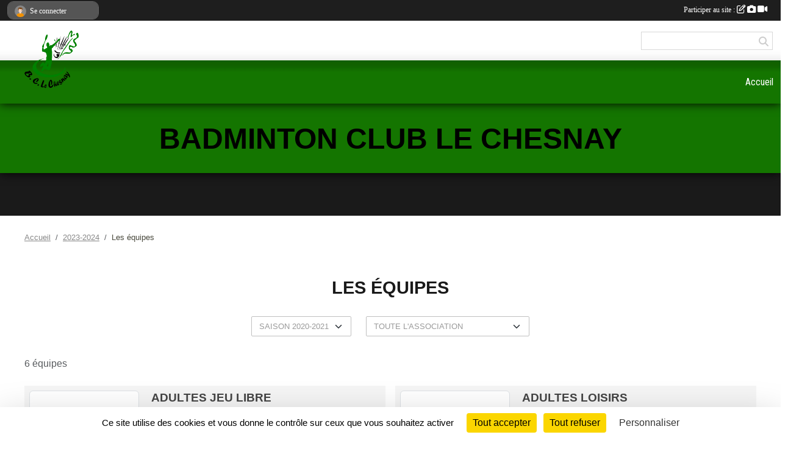

--- FILE ---
content_type: text/html; charset=UTF-8
request_url: https://www.badlechesnay.fr/saison-2023-2024/equipes
body_size: 5935
content:
<!DOCTYPE html>
<html lang="fr" class="Arial uppercasable">
<head>
    <base href="https://www.badlechesnay.fr/">
    <meta charset="utf-8">
    <meta http-equiv="Content-Type" content="text/html; charset=utf-8">
    <title>Les équipes - Badminton Club Le Chesnay</title>
    <meta name="description" content="">
    <meta name="viewport" content="width=device-width, initial-scale=1, maximum-scale=1">
    <meta name="csrf-token" content="dgwwUJvhzLN3haQ5SAULqapbSUVFC6qarGl63omR">
    <meta name="apple-itunes-app" content="app-id=890452369">

    <link rel="shortcut icon" type="image/png" href="/media/uploaded/sites/17513/association/5f3b94aa0b3b0_testlogo.png">    
    <link rel="apple-touch-icon" sizes="152x152" href="/mu-152/17513/association/5f3b94aa0b3b0_testlogo.png">
    <link rel="apple-touch-icon" sizes="180x180" href="/mu-180/17513/association/5f3b94aa0b3b0_testlogo.png">
    <link rel="apple-touch-icon" sizes="167x167" href="/mu-167/17513/association/5f3b94aa0b3b0_testlogo.png">
    <meta name="msapplication-TileImage" content="/mu-180/17513/association/5f3b94aa0b3b0_testlogo.png">


    <link rel="manifest" href="/manifest.json">
    <meta name="apple-mobile-web-app-title" content="Badminton Club Le Chesnay">

 
    <meta property="og:image" content="https://www.badlechesnay.fr/media/uploaded/sites/17513/association/5f3b94aa0b3b0_testlogo.png">
    <meta property="og:title" content="Badminton Club Le Chesnay 78">


    <link rel="alternate" type="application/rss+xml" title="Badminton Club Le Chesnay - Les news" href="/rss/news">
    <link rel="alternate" type="application/rss+xml" title="Badminton Club Le Chesnay - Les évènements" href="/rss/evenement">


<link type="text/css" rel="stylesheet" href="css/bootstrap.5.3.2/bootstrap.min.css">

<link type="text/css" rel="stylesheet" href="css/fontawesome-free-6.5.1-web/css/all.min.css">

<link type="text/css" rel="stylesheet" href="css/barre-noire.css">

<link type="text/css" rel="stylesheet" href="css/common.css">

<link type="text/css" rel="stylesheet" href="css/design-4.css">

<link type="text/css" rel="stylesheet" href="js/fancybox.5.0.36/fancybox.css">

<link type="text/css" rel="stylesheet" href="fonts/icons.css">

    <script src="js/bootstrap.5.3.2/bootstrap.bundle.min.js?tm=1736255796"></script>
    <script src="js/jquery-3.7.1.min.js?tm=1736255796"></script>
    <script src="js/advert.js?tm=1736255796"></script>

     <script src="/tarteaucitron/tarteaucitron.js"></script>
    <script src="/tarteaucitron/tarteaucitron-services.js"></script>
    <script>
        tarteaucitron.init({
            "privacyUrl": "", /* Privacy policy url */

            "hashtag": "#tarteaucitron", /* Open the panel with this hashtag */
            "cookieName": "tarteaucitron", /* Cookie name */

            "orientation": "bottom", //  "middle", /* Banner position (top - bottom) */

            "showAlertSmall": false, /* Show the small banner on bottom right */
            "cookieslist": false, /* Show the cookie list */

            "showIcon": false, /* Show cookie icon to manage cookies */
            "iconPosition": "BottomRight", /* BottomRight, BottomLeft, TopRight and TopLeft */

            "adblocker": false, /* Show a Warning if an adblocker is detected */

            "DenyAllCta" : true, /* Show the deny all button */
            "AcceptAllCta" : true, /* Show the accept all button when highPrivacy on */
            "highPrivacy": true, /* HIGHLY RECOMMANDED Disable auto consent */

            "handleBrowserDNTRequest": false, /* If Do Not Track == 1, disallow all */

            "removeCredit": true, /* Remove credit link */
            "moreInfoLink": true, /* Show more info link */
            "useExternalCss": false, /* If false, the tarteaucitron.css file will be loaded */

            "readmoreLink": "", /* Change the default readmore link */

            "mandatory": true, /* Show a message about mandatory cookies */
        });
        
    </script> 
</head>
<body class="colonne_widget_double equipes_equipes bg-type-none no-asso-name no-bandeau fixed-footer users-boxed filters-select footer-with-partenaires"  style="--color1: rgb(26, 26, 26);--color2: rgb(20, 117, 0);--color1-light: rgba(26, 26, 26,0.05);--color1-declined: rgb(58,58,58);--color2-declined: rgb(52,149,32);--title-color: rgb(0, 0, 0);--color1-bkg-texte1: rgb(186,186,186);--color1-bkg-texte2: rgb(180,255,160);--background-color: rgb(255, 255, 255);--logo-size: 100px;--title-px: 41;--title-size: 2.7333333333333em;--slogan-size: 2em;--title-size-coef1: 1;--title-size-coef2: 15;--color1r: 26;--color1g: 26;--color1b: 26;--max-width: 1400px;--bandeau-w: 1400px;--bandeau-h: 100%;--bandeau-x: 0;--bandeau-y: 0;--bandeau-max-height: 245.614px;" >
        <div id="global">
    <div id="wrap">
        <section id="page">
            <div id="zone_ombree" >
                <hr class="leon">
                <div class="container-fluid px-0"><div class="row"><div class="col">
                                    <section id="titre_et_slogan">
                                                                <p class="longueur_2">Badminton Club Le Chesnay</p>
                                                                                </section>
                                
                <section id="conteneur_bandeau">
                
                                </section>
                
                                <hr class="leon">
                </div></div></div>
            </div>
                            <div id="content-abaisseur" ></div>
                        <div class="container-fluid inner  is_list      with-content-abaisseur " id="contenu">
                                                                    <div class="row g-sm-3 mb-3">
                                                    <div class="col-10">
                                <nav aria-label="breadcrumb">
        <ol class="breadcrumb" itemscope itemtype="https://schema.org/BreadcrumbList">
                            <li class="breadcrumb-item " itemprop="itemListElement" itemscope itemtype="https://schema.org/ListItem"><meta itemprop="position" content="1"><a href="https://www.badlechesnay.fr" itemprop="item"><span itemprop="name">Accueil</span></a></li>
                            <li class="breadcrumb-item  interval " itemprop="itemListElement" itemscope itemtype="https://schema.org/ListItem"><meta itemprop="position" content="2"><a href="/saison-2023-2024" itemprop="item"><span itemprop="name">2023-2024</span></a></li>
                            <li class="breadcrumb-item " itemprop="itemListElement" itemscope itemtype="https://schema.org/ListItem"><meta itemprop="position" content="3"><span itemprop="name">Les équipes</span></li>
                    </ol>
    </nav>
                            </div>
                                            </div>
                
<div class="row">
    <div class="col-12" id="main-column">
    <section id="main">
        <div class="inner">
            <header id="content-header">
                                    <h1  class="with-filters" ><span>Les équipes</span></h1>
                    <div id="barre-de-filtrage" class="mb-3 nb-filtres-2" data-nbfiltres="2">
<span><label for="saison_id" class="d-none">Équipes par saison</label><select class="filtre form-select" name="filter_saison_id" id="saison_id" aria-expanded="false" aria-roledescription="Équipes par saison">
                        <option value="https://www.badlechesnay.fr/saison-2020-2021/equipes"   >
                                Saison 2020-2021
            </option>
                                <option value="https://www.badlechesnay.fr/saison-2025-2026/equipes"   >
                                Saison 2025-2026
            </option>
            </select></span>
<span><label for="section_et_discipline_id" class="d-none">Équipes par section</label><select class="filtre form-select" name="filter_section_et_discipline_id" id="section_et_discipline_id" aria-expanded="false" aria-roledescription="Équipes par section">
                        <option value="https://www.badlechesnay.fr/saison-2023-2024/equipes"  selected="selected"   >
                                Toute l'association
            </option>
                                <option value="https://www.badlechesnay.fr/louveciennes-competiteurs-s12060/saison-2023-2024/equipes"   >
                                    
                                Louveciennes - Compétiteurs
            </option>
                                <option value="https://www.badlechesnay.fr/jeunes-s8868/saison-2023-2024/equipes"   >
                                    
                                Jeunes
            </option>
                                <option value="https://www.badlechesnay.fr/adultes-loisirs-s8870/saison-2023-2024/equipes"   >
                                    
                                Adultes - Loisirs
            </option>
                                <option value="https://www.badlechesnay.fr/adultes-competiteurs-s8869/saison-2023-2024/equipes"   >
                                    
                                Adultes - Compétiteurs
            </option>
            </select></span>
</div>
                            <hr class="leon">
</header>            <div class="content">
                                <div class="content  ">
                                        <div class="container-fluid px-0">
                                                <div class="row">
                            <div class="col-12">
                                <p class="text-muted my-3">6 équipes</p>
                            </div>
                        </div>
                    </div>

                                            <section class="liste equipes">
    <div class="container-fluid">
        <div class="row level2">
                                                
                    <div class="col-12 col-md-6 element-inline px-0  first">
    <div class="container-fluid px-0">
        <div class="row" itemscope itemtype="https://schema.org/SportsTeam">
            <div class="col-3 pe-0 col-sm-4 pe-sm-2">
                                    <a href="/adultes-loisirs-s8870/equipes/adultes-jeu-libre-101094">
                        <img src="/images/common/apercu-indisponible.svg" class="img-thumbnail" alt="">
                    </a>
                            </div>
            <div class="col-9 col-sm-8">
                <h2 itemprop="name"><a href="/adultes-loisirs-s8870/equipes/adultes-jeu-libre-101094" itemprop="url">Adultes Jeu Libre</a></h2>
                                    <p class="text-muted"><span itemprop="numberOfEmployees">116</span>  membres </p>
                                
                <ul class="buttons">
                    <li class="content-link"><a href="/adultes-loisirs-s8870/equipes/adultes-jeu-libre-101094">Lire la suite</a></li>
                </ul>
            </div>
        </div>
    </div>
    
</div>
                                                                
                    <div class="col-12 col-md-6 element-inline px-0 ">
    <div class="container-fluid px-0">
        <div class="row" itemscope itemtype="https://schema.org/SportsTeam">
            <div class="col-3 pe-0 col-sm-4 pe-sm-2">
                                    <a href="/adultes-loisirs-s8870/equipes/adultes-loisirs-101093">
                        <img src="/images/common/apercu-indisponible.svg" class="img-thumbnail" alt="">
                    </a>
                            </div>
            <div class="col-9 col-sm-8">
                <h2 itemprop="name"><a href="/adultes-loisirs-s8870/equipes/adultes-loisirs-101093" itemprop="url">Adultes Loisirs</a></h2>
                                    <p class="text-muted"><span itemprop="numberOfEmployees">108</span>  membres </p>
                                
                <ul class="buttons">
                    <li class="content-link"><a href="/adultes-loisirs-s8870/equipes/adultes-loisirs-101093">Lire la suite</a></li>
                </ul>
            </div>
        </div>
    </div>
    
</div>
                                                                
                    <div class="col-12 col-md-6 element-inline px-0 ">
    <div class="container-fluid px-0">
        <div class="row" itemscope itemtype="https://schema.org/SportsTeam">
            <div class="col-3 pe-0 col-sm-4 pe-sm-2">
                                    <a href="/adultes-competiteurs-s8869/equipes/adultes-competiteurs-equipes-12-d9-mercredi-20h30-22h15-112441">
                        <img src="/images/common/apercu-indisponible.svg" class="img-thumbnail" alt="">
                    </a>
                            </div>
            <div class="col-9 col-sm-8">
                <h2 itemprop="name"><a href="/adultes-competiteurs-s8869/equipes/adultes-competiteurs-equipes-12-d9-mercredi-20h30-22h15-112441" itemprop="url">Adultes compétiteurs - Equipes 1&amp;2 (D9+) - Mercredi 20h30-22h15</a></h2>
                                    <p class="text-muted"><span itemprop="numberOfEmployees">60</span>  membres </p>
                                
                <ul class="buttons">
                    <li class="content-link"><a href="/adultes-competiteurs-s8869/equipes/adultes-competiteurs-equipes-12-d9-mercredi-20h30-22h15-112441">Lire la suite</a></li>
                </ul>
            </div>
        </div>
    </div>
    
</div>
                                                                
                    <div class="col-12 col-md-6 element-inline px-0 ">
    <div class="container-fluid px-0">
        <div class="row" itemscope itemtype="https://schema.org/SportsTeam">
            <div class="col-3 pe-0 col-sm-4 pe-sm-2">
                                    <a href="/adultes-competiteurs-s8869/equipes/adultes-competiteurs-equipes-34-p10-jeudi-20h15-22h-112440">
                        <img src="/images/common/apercu-indisponible.svg" class="img-thumbnail" alt="">
                    </a>
                            </div>
            <div class="col-9 col-sm-8">
                <h2 itemprop="name"><a href="/adultes-competiteurs-s8869/equipes/adultes-competiteurs-equipes-34-p10-jeudi-20h15-22h-112440" itemprop="url">Adultes compétiteurs - Equipes 3&amp;4 (P10-) - Jeudi 20h15-22h</a></h2>
                                    <p class="text-muted"><span itemprop="numberOfEmployees">56</span>  membres </p>
                                
                <ul class="buttons">
                    <li class="content-link"><a href="/adultes-competiteurs-s8869/equipes/adultes-competiteurs-equipes-34-p10-jeudi-20h15-22h-112440">Lire la suite</a></li>
                </ul>
            </div>
        </div>
    </div>
    
</div>
                                                                
                    <div class="col-12 col-md-6 element-inline px-0 ">
    <div class="container-fluid px-0">
        <div class="row" itemscope itemtype="https://schema.org/SportsTeam">
            <div class="col-3 pe-0 col-sm-4 pe-sm-2">
                                    <a href="/equipes/equipe-test1-173814">
                        <img src="/images/common/apercu-indisponible.svg" class="img-thumbnail" alt="">
                    </a>
                            </div>
            <div class="col-9 col-sm-8">
                <h2 itemprop="name"><a href="/equipes/equipe-test1-173814" itemprop="url">Equipe_test1</a></h2>
                                    <p class="text-muted"><span itemprop="numberOfEmployees">1</span>  membre </p>
                                
                <ul class="buttons">
                    <li class="content-link"><a href="/equipes/equipe-test1-173814">Lire la suite</a></li>
                </ul>
            </div>
        </div>
    </div>
    
</div>
                                                                
                    <div class="col-12 col-md-6 element-inline px-0  last">
    <div class="container-fluid px-0">
        <div class="row" itemscope itemtype="https://schema.org/SportsTeam">
            <div class="col-3 pe-0 col-sm-4 pe-sm-2">
                                    <a href="/equipes/equipe-test2-173821">
                        <img src="/images/common/apercu-indisponible.svg" class="img-thumbnail" alt="">
                    </a>
                            </div>
            <div class="col-9 col-sm-8">
                <h2 itemprop="name"><a href="/equipes/equipe-test2-173821" itemprop="url">Equipe_test2</a></h2>
                                
                <ul class="buttons">
                    <li class="content-link"><a href="/equipes/equipe-test2-173821">Lire la suite</a></li>
                </ul>
            </div>
        </div>
    </div>
    
</div>
                                    </div>
    </div>
</section>                                                                
                </div>
            </div>
        </div>
    </section>
 
    </div>
    </div>
    </div></section>
<header id="header">
<div id="a2hs" class="bg-dark d-sm-none">
    <div class="container-fluid py-3 maxwidth">
        <div class="row">
            <div class="col-6 text-white">
                <img src="/images/common/mobile-app.png" class="img-thumbnail" style="max-width:30px">
                sportsregions
            </div>
            <div class="col-6 text-end">
                <a href="https://play.google.com/store/apps/details?id=com.initiatives.sportsregions&hl=fr_FR" class="btn btn-sm btn-success">Installer</a>
            </div>
        </div>
    </div>
</div><div class="container-fluid inner"><div class="row"><div class="col">
    
            <div id="logo"><a href="/"><img  src="/media/uploaded/sites/17513/association/5f3b94aa0b3b0_testlogo.png" alt="Logo"></a></div>
        
    <section id="header_reseau">
                <form name="rechercheheader" id="rechercheheader" action="https://www.badlechesnay.fr/recherche" class="with-messagepourletest2">
    <textarea class="d-none" name="messagepourletest"></textarea>
    <input type="hidden" name="messagepourletest2" value="">
    <input name="termes" id="recherche" value="">
    <button type="submit"><i class="fa fa-search"></i></button>
</form>    </section>
    
    <nav id="mainmenu" ><ul class="nav nav-pills">
            
    <li class="nav-item" id="menu_518659">
        <a class="nav-link " href="https://www.badlechesnay.fr">Accueil</a>
    </li>
</ul>
<form action="#" method="post">
    <select class="form-control form-select" id="navigation-select" name="navigation-select">
        <option value="">Navigation</option>
    </select>
</form></nav>

    </div></div></div>
</header>
</div>
<footer id="footer">
    <div class="container inner   with-partenaires ">
        <div class="row">
            <div class="col-12 ">
                <div class="container-fluid">
                    <div class="row">
                        <div class="col-5" id="logo_footer">
                                                            <a href="https://www.badlechesnay.fr"><img src="/media/uploaded/sites/17513/association/5f3b94aa0b3b0_testlogo.png" alt="Logo" class="img-fluid"></a>
                                                        <div id="stats_analyser"></div>                        </div>
                        <div class="col-7" id="adresse_du_club">
                            <section itemscope itemtype="https://schema.org/SportsOrganization">
    <h2 itemprop="name">Badminton Club Le Chesnay 78</h2>
    <p class="adresse" itemprop="address" itemscope itemtype="https://schema.org/PostalAddress">
        <span itemprop="streetAddress">7 rue Pottier</span><br> 
        <span itemprop="postalCode">78150</span> <span itemprop="addressLocality">Le Chesnay Rocquencourt</span>
    </p>
            <br>
                    <script><!--
        document.write("<p><a itemprop=\"email\" href=\"mail"+"to:"+"contact"+String.fromCharCode(64)+"badlechesnay78.fr\" >contact"+String.fromCharCode(64)+"badlechesnay78.fr<\/a><\/p>");
        // --></script>
    </section>
                            <nav id="legal">
    <ul>
        <li><a href="https://www.badlechesnay.fr/informations-legales" class="informations-legales">Informations légales</a></li>
        <li><a href="https://www.sportsregions.fr/signaler-un-contenu-inapproprie?k=306705169">Signaler un contenu inapproprié</a></li>
    </ul>
</nav>                            <nav id="cookies">
    <ul>
        <li><a href="https://www.sportsregions.fr/charte-cookies" class="informations-legales">Charte cookies</a></li>
                <li><a href="javascript:void(0);" onclick="tarteaucitron.userInterface.openPanel();" class="informations-legales">Gestion des cookies</a></li>
            </ul>
</nav>                            <div id="rss_et_reseaux">
                                                            </div>
                        </div>
                    </div>
                </div>
            </div>
                </div>
                    <div class="row">
                <div class="col">
                    <hr>
                </div>
            </div>
            <div class="row partenaires">
        <div class="col-12 px-0">
            <div class="container-fluid">
                <div class="d-none d-sm-flex row background">
                    <div class="col">
                                                <h2>Les partenaires du club</h2>
                    </div>
                </div>
                <div class="d-none d-sm-flex row background pb-2 justify-content-center ">
                                        <div class="col-2 col-md-1 py-2 px-1 px-md-2 px-xl-3 part text-center ">
                        <a data-bs-toggle="tooltip" data-bs-placement="top" href="/partenaires/maire-le-chesnay-rocquencourt-97448" title="Maire Le Chesnay - Rocquencourt">
                                                            <img class="img-fluid border" src="/mub-120-120-f3f3f3/17513/partenaire/5f520685839e3_mairie.png" alt="Maire Le Chesnay - Rocquencourt">
                                                    </a>
                    </div>
                                        <div class="col-2 col-md-1 py-2 px-1 px-md-2 px-xl-3 part text-center ">
                        <a data-bs-toggle="tooltip" data-bs-placement="top" href="/partenaires/ile-de-france-97447" title="Ile de France">
                                                            <img class="img-fluid border" src="/mub-120-120-f3f3f3/17513/partenaire/5f52062d2de46_1200pxFlagofrgionledeFrance.svg.png" alt="Ile de France">
                                                    </a>
                    </div>
                                        <div class="col-2 col-md-1 py-2 px-1 px-md-2 px-xl-3 part text-center ">
                        <a data-bs-toggle="tooltip" data-bs-placement="top" href="/partenaires/efb-117552" title="EFB">
                                                            <img class="img-fluid border" src="/mub-120-120-f3f3f3/17513/partenaire/654e5958c8bc9_EFB.jpeg.jpg" alt="EFB">
                                                    </a>
                    </div>
                                        <div class="col-2 col-md-1 py-2 px-1 px-md-2 px-xl-3 part text-center ">
                        <a data-bs-toggle="tooltip" data-bs-placement="top" href="/partenaires/ffbad-97444" title="FFBad">
                                                            <img class="img-fluid border" src="/mub-120-120-f3f3f3/17513/partenaire/5f520508167c0_logoFfbad.png" alt="FFBad">
                                                    </a>
                    </div>
                                        <div class="col-2 col-md-1 py-2 px-1 px-md-2 px-xl-3 part text-center ">
                        <a data-bs-toggle="tooltip" data-bs-placement="top" href="/partenaires/codep-78-97446" title="Codep 78">
                                                            <img class="img-fluid border" src="/mub-120-120-f3f3f3/17513/partenaire/5f5205f4683c2_5f4cc45e3df62logocodep2013sanstexte.jpg" alt="Codep 78">
                                                    </a>
                    </div>
                                        <div class="col-2 col-md-1 py-2 px-1 px-md-2 px-xl-3 part text-center ">
                        <a data-bs-toggle="tooltip" data-bs-placement="top" href="/partenaires/yvelines-97445" title="Yvelines">
                                                            <img class="img-fluid border" src="/mub-120-120-f3f3f3/17513/partenaire/5f5205b86bc0d_logoyvelines.jpg" alt="Yvelines">
                                                    </a>
                    </div>
                                        <div class="col-2 col-md-1 py-2 px-1 px-md-2 px-xl-3 part text-center ">
                        <a data-bs-toggle="tooltip" data-bs-placement="top" href="/partenaires/lardesports-97449" title="Lardesports">
                                                            <img class="img-fluid border" src="/mub-120-120-f3f3f3/17513/partenaire/654e58505c1e0_Lardesports.png" alt="Lardesports">
                                                    </a>
                    </div>
                                        <div class="col-2 col-md-1 py-2 px-1 px-md-2 px-xl-3 part text-center ">
                        <a data-bs-toggle="tooltip" data-bs-placement="top" href="/partenaires/initiatives-coeur-95924" title="Initiatives coeur">
                                                            <img class="img-fluid border" src="/mub-120-120-f3f3f3/17513/partenaire/sample1.jpg" alt="Initiatives coeur">
                                                    </a>
                    </div>
                                        <div class="col-2 col-md-1 py-2 px-1 px-md-2 px-xl-3 part text-center ">
                        <a data-bs-toggle="tooltip" data-bs-placement="top" href="/partenaires/initiativesfr-95925" title="Initiatives.fr">
                                                            <img class="img-fluid border" src="/mub-120-120-f3f3f3/17513/partenaire/logo-iniatives-sr.jpg" alt="Initiatives.fr">
                                                    </a>
                    </div>
                                        <div class="col-2 col-md-1 py-2 px-1 px-md-2 px-xl-3 part text-center  last ">
                        <a data-bs-toggle="tooltip" data-bs-placement="top" href="/partenaires/sportsregionsfr-95926" title="Sportsregions.fr">
                                                            <img class="img-fluid border" src="/mub-120-120-f3f3f3/17513/partenaire/sample3.jpg" alt="Sportsregions.fr">
                                                    </a>
                    </div>
                                    </div>
            </div>
        </div>
    </div>
            
        
        <div class="row">
            <div class="col">
                <hr>
                <nav id="copyright"><a href="https://www.sportsregions.fr/inscription" title="Création de site internet de club de Badminton" rel="friend" class="tag_acces_outil_footer_01A"><strong>Sports<em>regions</em></strong></a></nav>                <div id="footer-apps">
            <a href="https://play.google.com/store/apps/details?id=com.initiatives.sportsregions&amp;hl=fr_FR"  title="Télécharger l'application Android dans le Play Store"><img src="/images/common/badge-playstore-fr.svg" alt="Télécharger l'application Android dans le play Store"></a>
                <a href="https://itunes.apple.com/fr/app/sportsregions/id890452369" title="Télécharger l'application iPhone dans l\'App Store"><img src="/images/common/badge-appstore-fr.svg" alt="Télécharger l'application iPhone dans l'App Store"></a>
    </div>            </div>
        </div>
    </div>    
</footer>

</div>
</div>        <div id="log_bar">
    <div class="container-fluid maxwidth">
        <div class="row" id="barre_noire">
            <div class="col">
                <div id="informations_utilisateur" class="not-connected">
                    <div id="lien_user" class="hilight">
                        <a href="https://www.badlechesnay.fr/se-connecter" id="lien_user_lien">
                        <img id="avatar" class="img-fluid rounded-circle" src="/images/common/boxed-item-membre.svg" alt="avatar"><span class="label">Se connecter</span>
                        </a>
                    </div>
                    <input type="hidden" name="login_sv_email" value="">
                    <input type="hidden" name="login_sv_mode" value="">
                    <input type="hidden" name="login_sv_message" value="">
                    <div id="popup_login"><div id="popup_login_modal" class="modal fade" tabindex="-1" role="dialog" style="display:none"></div></div>
                </div>
            </div>
            <div class="col">
                <div id="participate">
                    <a href="https://www.badlechesnay.fr/se-connecter" title="Se connecter pour rédiger une news">
                        Participer au site :
                    
                        <i class="far fa-edit"></i>
        
                        <i class="fas fa-camera"></i>
        
                        <i class="fas fa-video"></i>
                    </a>
                </div>
                            </div>
        </div>
    </div>
</div>
<div id="mobile_login_bar">
    <div class="container-fluid maxwidth">
        <div class="row">
            <div class="col-7 text-right">
                Envie de participer ?
            </div>
            <div class="col-5 text-center">
                <a href="https://www.badlechesnay.fr/se-connecter" id="lien_user_lien_mobile" class="btn btn-sm btn-primary">Connexion</a>
            </div>
        </div>
    </div>
</div>        <div id="fb-root"></div>
    <div id="confirmPop" class="modal" style="display:none"></div>
    <div id="multi_modal" class="modal fade" tabindex="-1" role="dialog" style="display:none"></div>
    <script>
    var page_courante = "/saison-2023-2024/equipes";
    var association_id = 17513;
    var auto_open_login = 0;
    var termes_recherche = "";
    var popup_login_mode = null;
    var popup_login_identifiant = null;
    var popup_login_autoopen = 0;
    </script>
        
        <script src="js/confirm-message-pop.js"></script>
    
        <script src="js/common.js"></script>
    
        <script src="js/design-4.js"></script>
    
        <script src="js/fancybox.5.0.36/fancybox.umd.js"></script>
    
        <script src="js/formulaire.js"></script>
    
        <script src="js/reservations.js"></script>
    
        <script src="js/controle-honorabilite.js"></script>
    
        <script src="js/login.js"></script>
         <script>
        (tarteaucitron.job = tarteaucitron.job || []).push("openstreetmap_sportsregions");
    
    (tarteaucitron.job = tarteaucitron.job || []).push("facebooklikebox");

    (tarteaucitron.job = tarteaucitron.job || []).push("dailymotion");

    (tarteaucitron.job = tarteaucitron.job || []).push("vimeo");

    (tarteaucitron.job = tarteaucitron.job || []).push("facebook_video_sportsregions");

    
    
    </script> </body>
</html>

--- FILE ---
content_type: text/html; charset=UTF-8
request_url: https://www.badlechesnay.fr/mub-120-120-f3f3f3/17513/partenaire/5f52062d2de46_1200pxFlagofrgionledeFrance.svg.png
body_size: 4234
content:
�PNG

   IHDR   x   x   9d6�   	pHYs  �  ��+  �IDATx��{�Tŝ�?u�=O��� ƀY�Ƹ#�͊!A�e5�YQ7�I>Κ��Y%�$��.E䰊��<�q@tD������Lw�G�M�t����=H�����{���_��~U�U���`P���P�u�]8�9���m��6��`��q���8��pls8�9���m��6��`��q���8��pls8�9�BJi��%�D�tt�'��X����믂kV���#8���ؽLe鐍kfL�3��ڔ��u�"7���5��L�2�ʕ�I^gqS�����b��s�ك�Z~.��x�PJܬ����s�`3�p�!_��y.��0'���p>&���mw!s����6���>%9(R8C��qN#�l�����5��v�'�jv"��Q�*����l�lm���c�\S��\��1cgp�ʳ����N-bǈ�8"�9n6n�(&璛6��t� ����#����|���J��ld�0��L�3��\ȕ�U%WI$'��l�����IV��?�Β����Į���mV1��t兮���bˊ͉�I�r���B>Gf�]��5�Վ\!�����|�bB)�Tʵ�Ȋ)(�9:�-�h;\''��p�m��:lp��p"��p"�����;����"��3:d�i��f\}�k��4e<�������,��=[S�sm4m�5D!Pwn�u�*{נ! �-����'�(Y?���y탽 �>��I=�� �?�(����.+h[�$��#i˽׏�s����������"�=h��#4��N���H�В�B�h�`kD�uh�r«W�~4�έ��u��P�x���?C)�ȫ]!%��:���H��rWm?��G�$��υs���fv�\.A��Gp�T�����u���n~��]�.��M�DD"_���twݍ�gڎ-�;�&�1;3�ڮp��ݸ/�:W���W!�����oNQUPF[��j�*8Qh`��g��ı�:m�����0�\6�����7��l�}�7�����	�{���>�O���`3�@ݱj�u����<��C����@��t}}g�3�|�l���&�AKI��٠k�E�ً���Qj����i�V�@ݹ�p
�p ������O��֢��.7�IwZ����Q���?�v�î���4�/�D�ۈ��%JM�#���ݸ���IB/,E{wR�p����Q����8rrpd�zB��G�P��. e�O�oԭo�7�R��3�%����Ix�
���e':��Q��܎q�H|8�?�G�յT<�8���i������ݹB���W� UE���'@Sq_q5�{��wP�ʑ�-h��&�a�+֡��F�ՠ(�o��q�/�@G�n�L��5(�}	�?mǖx����ۈo�V�g�F������B6~�^烽�ׯ�r�B<��<jXJ���{�XSg������@J�R�#CJ�{R���9-���,i�=��#��=�^�]^ێ��k��F˯A��F66p�g��8��nC�յqYƟ�q'�c��y�8��[�D5�<��k��ﾍx,K�>܏���;�FDY9�����*�����q����lFݾ���@t�N��ze���*�-o~�舄�w�-T����F"��+�������`4�B�ן�U��J��� �Zi����-��I'�QI)�\?��k�#�췴-�B R�+B�<�m��ow݃ҵ���&��8ym�6� ��C0��8r����w6#��Pw�Cx�*De%]Vm@F´<�`�%�0����6��h������F����6F2�'�Ĩ�Tu�z�K��=�岵�ӏ��_���.n���m���~��¯�|)MwN�N��Q7�� DuW�~�0���u�@"W~3j��b:���K�|u������1>���z\�&\�F�;ա��T����9?>tF�E�_�9	Ix���
����o�ѳ����8~,��#oo"���u�>@��&�/m��r��
w�G󏦠���Bjz�}�|~\\H��c!%T<2%�<@TV�f��x�]�s�!Z~��됚�RY�S�!J��ѷ��юU�q������/�[|&#� ���3u%ᵫ�]���|���#Â4�V2��H)	�\F����uάLcFy�=�҂��C���@���V������D���th��i[� �K����^5�8u��Dh�3�6�� I���+p�_�,W���(J\v��^�!%��?�7~"�t��;~�dG�g�NT�>���	��#�n���i]�dԆn=��40u����A�ҳw�����״G���i[�T���(���>��z!�H����j���&�/�$����x	Z�~�w��O����|B˟%�f%A���A?�)�_���$���Q�5ZGD'�H�F\��b�r�I3�~�xo�>Jm_B�&��4�u�w���}_~A�o~��;�	=����R9)�u/"�8�����n�JU5����m����4��
)erNV�f�5��RJ�������;nUO-���;)��3�	*�^�R����׭�r��>d�S��BP���@��B?~��I�HÈ+h]�$��x�}�����?���OQ�o!����ys p�������{��i����払hj��ag�,N���	�h���gF��9XF�2D��O��7.!�\F�ݷys�����+)�����>����7�0�*B+�a���MD������q'^��&�{�������M�n�>
ϐ�T�f���uk�i3�'�t_z9~� $�x�^J4ڄχ{�`���!��sh��A����_�o�8<׏BA�G���!�|1�������n���ʹ�=��օ�P���r�"�^5x���5`PԦr��������kⷽ#�Rl&�~���E�?6��˫@J���P�C�=Q1o���
�����=h�����^�<��7!�D���qxG}7����{��{���.E�����o|7݌��o�W.-�0iF���˟���"�Ç���ßʆ	���ڒ��q��!�L##^����n��,q;�2���k��hC�ޜ�*S���wF'm�)�������(���	7'��?�5.7?�i�lA�e{M�2�Z�����P��nj�TU����*�d`fo�q��J���ɲ9�ߓes8Iw6�3D�N�N�%���L�2
�U�Y��r�ZEg��y�_���k�9�N�cg�%g�y�y����fJ.�$�����)'+���a��ʬn�k�C�t��®���2�':2S>P�F���$#���Y{�6�-�����V7��-X2)3;s������T,�ݔWI��n���L�"���Ct67Jaul�[�q���B�M�U���(��?N	�Ei:Y���ڷ�t�
���&<�EO>�:�ke
(u��+�m���p2��NN�_��9�9��p��lg��9�j�>W��v���astzg��L��vc�YYd���s��<8���յ�i�IO�������\��i�va:a���Cx�'P��|Rvr��O�)��,fn�Ko���c%��jY���piC�q�6��ש�o>;�ВI������u�����A��٪�9���m��6��`��q���8��pls8�9���m��6��`��q���8��pls8�9���m�����Y��    IEND�B`�

--- FILE ---
content_type: text/html; charset=UTF-8
request_url: https://www.badlechesnay.fr/visites
body_size: 5
content:
40344

--- FILE ---
content_type: text/css
request_url: https://www.badlechesnay.fr/css/design-4.css
body_size: 14511
content:
@import url(https://fonts.googleapis.com/css?family=Open+Sans:400,700,700italic,400italic);
@import url(https://fonts.googleapis.com/css?family=Roboto+Condensed:400,700);
@charset "UTF-8";
/*******************************************************************/
/*        Reset CSS                                                */
/*******************************************************************/
/* hack pour Chrome Android */
html {
  overflow-x: hidden;
}

.clear {
  clear: both;
}

.ui-dialog.ui-widget.ui-widget-content {
  z-index: 400;
}

/*******************************************************************/
/*        Style généraux                                           */
/*******************************************************************/
body {
  --hauteur-header: 136px;
}

html.uppercasable .fonte {
  font-family: "Open Sans", sans-serif;
}

.more_link {
  position: absolute;
  top: 20px;
  right: 0;
  font-size: 0.8em;
}
.more_link a {
  font-family: "Open Sans", sans-serif;
  color: #838383;
  text-decoration: none;
  text-transform: uppercase;
}
.more_link a:hover {
  text-decoration: underline;
}
@media screen and (max-width: 567px) {
  .more_link {
    position: relative;
    text-align: right;
    clear: both;
    top: auto;
    right: auto;
  }
}

.btn {
  --bs-btn-border-radius: 0;
  --bs-btn-font-family: "Open Sans", sans-serif;
  --bs-btn-border-width: 0;
  --bs-btn-font-size: 12px;
  --bs-btn-line-height: 32px;
  --bs-btn-padding-x: 15px;
  --bs-btn-padding-y: 0;
  --bs-btn-font-weight: normal;
  display: inline-block;
  text-transform: uppercase;
}
.btn.btn-primary {
  --bs-btn-bg: var(--color1);
  --bs-btn-color: white;
  --bs-btn-hover-bg: var(--color2);
}
.btn.btn-outline-primary, .btn.btn-outline-success, .btn.btn-outline-secondary, .btn.btn-outline-danger, .btn.btn-outline-warning, .btn.btn-outline-info, .btn.btn-outline-light, .btn.btn-outline-dark {
  --bs-btn-border-width: 1px;
}

body.no-orientation #wrap {
  max-width: 1400px;
  margin: 0 auto;
  overflow: hidden;
}
body.no-orientation #header {
  max-width: 1400px;
  margin: 0 auto;
}

@media (hover: none) and (pointer: coarse) {
  body {
    overflow-y: auto;
    overflow-x: hidden;
  }
}
@media screen and (min-width: 567px) {
  body.background-fullscreen #page {
    margin-top: 0;
  }
  body.background-fullscreen #page::before {
    display: block;
    content: " ";
    height: calc(100vh - var(--height-barre-noire));
    max-height: 100%;
    overflow: hidden;
  }
  body.background-fullscreen body.no-bandeau.no-title #contenu {
    padding-top: 0;
  }
  body.background-fullscreen #conteneur_bandeau {
    margin-top: 0;
    margin-bottom: 0;
  }
  body.background-fullscreen #mainmenu > ul > li > div {
    transform: unset;
  }
  body.background-fullscreen #logo a {
    margin: -5px 0 5px 5px;
  }
}
/*******************************************************************/
/*        Structure                                                */
/*******************************************************************/
body {
  background: #313131;
}

/*
#global { background: #d7d7d7; }
*/
#page {
  min-height: 250px;
  margin-top: var(--hauteur-header);
  position: relative;
  top: 0;
  left: 0;
  width: 100%;
  color: #4a4a3e;
}
#page > .inner {
  background: white;
  min-height: 250px;
  padding-top: 25px;
}
#page > .inner.with-content-abaisseur {
  margin-top: -80px;
}
#page > .inner.accueil {
  padding-top: 0.1px;
}

#header {
  position: fixed;
  top: 34px;
  left: 0;
  right: 0;
  width: 100%;
  height: var(--hauteur-header);
  background: var(--color2) url(/images/design-4/header-fond.png) repeat-x;
  box-shadow: 0px 0px 15px 0px #000;
  z-index: 300;
}
@media screen and (max-width: 575px) {
  #header {
    top: 0;
  }
}

footer#footer {
  background: #313131;
  margin-top: -103px;
  padding-top: 103px;
}
footer#footer h2 {
  color: #ddd;
  text-align: center;
}
footer#footer #footer_verif_code::-moz-placeholder {
  color: #aaa;
  opacity: 1;
}
footer#footer #footer_verif_code::placeholder {
  color: #aaa;
  opacity: 1;
}
footer#footer #adresse_du_club {
  margin-top: 75px;
}
footer#footer #adresse_du_club section {
  margin: 20px 20px 25px 0;
}
footer#footer #adresse_du_club h2 {
  text-align: left;
}

.inner {
  margin: 0 auto;
  position: relative;
  top: 0;
  bottom: 0;
  right: 0;
  left: 0;
  height: 100%;
  min-height: 100%;
  max-width: var(--max-width);
}

@media screen and (max-width: 575px) {
  body.with-a2hs #page {
    margin-top: calc(var(--hauteur-header) + 63px);
  }
  body.with-a2hs #header {
    height: calc(var(--hauteur-header) + 63px);
  }
  body.with-a2hs #header .inner {
    height: var(--hauteur-header);
    min-height: unset;
  }
}
.fullwidth {
  margin: 0 -52px;
  max-width: calc(100% + 110px) !important;
}

body.bg-type-photo article .inner {
  background: rgba(255, 255, 255, 0.8);
}

@media screen and (max-width: 767px) {
  #contenu {
    margin: 0;
    width: 100%;
  }
  #page .inner {
    padding: 52px 10px 0 10px;
  }
  #page #main > .inner {
    padding-top: 0;
  }
  .fullwidth {
    margin: 0 -10px;
    max-width: calc(100% + 20px) !important;
  }
  #footer {
    height: auto;
  }
}
/*******************************************************************/
/*        Barre de login                                           */
/*******************************************************************/
#participate_footer {
  display: none;
}
#participate_footer a {
  color: white;
}
#participate_footer i {
  font-size: 1.2em;
}

@media screen and (max-width: 575px) {
  #participate_footer {
    display: block;
    background: #000000;
    float: none;
    margin: 0 0 -10px 0;
    padding: 5px;
    color: white;
    text-align: center;
    text-transform: uppercase;
  }
}
/*******************************************************************/
/*        Header                                                   */
/*******************************************************************/
#logo a {
  display: inline-block;
  margin: 5px 0 0 5px;
  position: relative;
  z-index: 350;
}
#logo img {
  max-height: var(--hauteur-header);
  max-width: 200px;
  z-index: 150;
}
@media screen and (max-width: 575px) {
  #logo img {
    max-height: 120px;
    max-width: 150px;
  }
}

body.no-logo #logo {
  display: none !important;
}

#header_reseau {
  position: absolute;
  right: 0;
  top: 0;
  margin: 18px 13px 13px 13px;
}
#header_reseau h2 {
  display: inline-block;
  color: #888888;
  font-size: 1rem;
  font-weight: normal;
  margin: 8px;
  vertical-align: top;
}
#header_reseau form {
  display: inline-block;
  vertical-align: top;
  margin-left: 25px;
  border: 1px solid #d8d8d8;
  background: white;
}
#header_reseau input {
  width: 182px;
  font-size: 16px;
  vertical-align: top;
  border: none;
  background: white;
  border-radius: 0;
}
#header_reseau button[type=submit] {
  border: none;
  background: white;
  line-height: 26px;
}
#header_reseau button[type=submit] .fa-search {
  color: #ccc;
  vertical-align: middle;
}
#header_reseau a {
  display: inline-block;
}
#header_reseau .fa-facebook-square {
  color: #3b5998;
  font-size: 30px;
  vertical-align: top;
}
#header_reseau .fa-twitter-square {
  color: #00aced;
  font-size: 30px;
  vertical-align: top;
}
#header_reseau .fa-square-x-twitter {
  color: #00aced;
  font-size: 30px;
  vertical-align: top;
}
#header_reseau .fa-youtube-square {
  color: #c4302b;
  font-size: 30px;
  vertical-align: top;
}
#header_reseau .fa-linkedin {
  color: #0b66c3;
  font-size: 30px;
  vertical-align: top;
}
#header_reseau .fa-tiktok {
  color: #3f494e;
  font-size: 25px;
  vertical-align: middle;
}
#header_reseau .fa-google-plus-square {
  color: #d34836;
  font-size: 30px;
  vertical-align: top;
}
#header_reseau .fa-map-marker-alt {
  color: #d34836;
  font-size: 25px;
  padding: 2.5px;
  vertical-align: top;
}
#header_reseau .fa-instagram {
  color: #c13584;
  font-size: 30px;
  vertical-align: top;
}
@media screen and (max-width: 767px) {
  #header_reseau {
    margin-right: 0;
  }
  #header_reseau h2 {
    display: none;
  }
}
@media screen and (max-width: 575px) {
  #header_reseau a {
    display: none;
  }
}

html.uppercasable #header_reseau h2 {
  font-family: "Open Sans", sans-serif;
  text-transform: uppercase;
}

#conteneur_bandeau {
  max-height: var(--bandeau-max-height);
  margin: 20px 0;
  position: relative;
  overflow: hidden;
}
#conteneur_bandeau a {
  display: block;
  margin: 0 auto;
  max-width: var(--max-width);
  max-height: var(--bandeau-max-height);
  overflow: hidden;
}

body.no-bandeau #conteneur_bandeau {
  display: none !important;
}

#titre_et_slogan {
  position: absolute;
  top: 0;
  left: 0;
  width: 100%;
  z-index: 210;
  margin: 20px 0;
  padding: 5px;
  background: none;
  text-align: center;
  color: var(--title-color);
  font-size: 1.1em;
}
@media screen and (max-width: 1200px) {
  #titre_et_slogan {
    font-size: 0.9em;
  }
}
@media screen and (max-width: 991px) {
  #titre_et_slogan {
    font-size: 0.8em;
  }
}
@media screen and (max-width: 767px) {
  #titre_et_slogan {
    font-size: 0.6em;
  }
}
@media screen and (max-width: 575px) {
  #titre_et_slogan {
    font-size: 0.45em;
  }
}
#titre_et_slogan p, #titre_et_slogan h1 {
  text-align: center;
  max-width: 1400px;
  margin: 0 auto;
  font-size: var(--title-size);
  line-height: var(--bs-body-line-height);
  font-weight: bold;
}
#titre_et_slogan em {
  font-style: italic;
  font-size: 0.4em;
}
#titre_et_slogan a {
  display: block;
  width: 100%;
  height: 100%;
}

body.no-bandeau #titre_et_slogan {
  z-index: unset;
  position: relative;
  top: unset;
  left: unset;
  width: unset;
  padding: unset;
  background: unset;
}

body.no-title #titre_et_slogan {
  display: none !important;
}

html.uppercasable #titre_et_slogan {
  text-transform: uppercase;
}

#lien-bandeau {
  position: absolute;
  top: 0;
  left: 0;
  right: 0;
  z-index: 211;
}
#lien-bandeau img {
  width: 100%;
}

body.no-bandeau #image_bandeau {
  display: none !important;
}

.bannieres {
  margin: 20px 0;
}
.bannieres > div {
  margin: 0 auto;
  width: 728px;
  height: auto;
  max-width: 100%;
}

@media screen and (max-width: 750px) {
  .bannieres {
    width: 100%;
  }
}
#content-abaisseur {
  height: 80px;
  background: var(--color1);
}
#content-abaisseur.avec-regie {
  height: 80px;
}

body.no-bandeau #content-abaisseur {
  height: 150px;
}

body.no-title #content-abaisseur {
  height: 150px;
}

#zone_ombree {
  box-shadow: 0 0 15px 0 #000;
  z-index: 200;
  position: relative;
  background: var(--color2);
}
#zone_ombree.avec-regie {
  display: block;
}

body.no-bandeau.no-title #titre_et_slogan {
  display: none;
}

/*******************************************************************/
/*        Menu                                                     */
/*******************************************************************/
#mainmenu {
  position: absolute;
  top: 65px;
  right: 2px;
  width: 100%;
}
#mainmenu .dropdown-menu {
  z-index: 1001;
}
#mainmenu.taille2 a.dropdown-toggle::after,
#mainmenu.taille2 button.dropdown-toggle::after, #mainmenu.taille3 a.dropdown-toggle::after,
#mainmenu.taille3 button.dropdown-toggle::after, #mainmenu.taille4 a.dropdown-toggle::after,
#mainmenu.taille4 button.dropdown-toggle::after, #mainmenu.taille5 a.dropdown-toggle::after,
#mainmenu.taille5 button.dropdown-toggle::after, #mainmenu.taille6 a.dropdown-toggle::after,
#mainmenu.taille6 button.dropdown-toggle::after {
  display: none;
}
#mainmenu .nav-pills .nav-link.active,
#mainmenu .nav-pills .show > .nav-link {
  background: none;
}
#mainmenu > ul {
  text-align: right;
  float: right;
  max-width: calc(100% - 190px);
}
#mainmenu > ul > li {
  display: inline-block;
  color: #FFFFFF;
  font-weight: normal;
  padding: 0 10px;
  height: 71px;
}
#mainmenu > ul > li a, #mainmenu > ul > li button {
  display: block;
  width: 100%;
  height: 71px;
  color: white;
  text-decoration: none;
  line-height: 71px;
  padding: 0;
  border-radius: 0;
}
#mainmenu > ul > li:hover, #mainmenu > ul > li:focus, #mainmenu > ul > li.show {
  background: rgba(0, 0, 0, 0.9);
}
#mainmenu > ul > li:hover > a, #mainmenu > ul > li:focus > a, #mainmenu > ul > li.show > a {
  height: 66px;
  border-bottom: 5px solid var(--color2);
}
#mainmenu > ul > li > div {
  background: rgba(0, 0, 0, 0.9);
  border-radius: 0;
  padding: 9px;
  margin-top: 5px;
  margin-left: -10px;
  transform: translate(0, 68px) !important;
}
#mainmenu > ul > li > div.dropdown-menu-right {
  margin-left: 0;
  margin-right: -10px;
}
#mainmenu > ul div a {
  border-left: 1px solid #bbb;
  border-right: 1px solid #bbb;
  padding: 10px;
  line-height: normal;
  height: auto;
}
#mainmenu > ul div a:hover, #mainmenu > ul div a:focus, #mainmenu > ul div a:active {
  background: #222;
}
#mainmenu form {
  display: none;
  position: absolute;
  top: 17px;
  right: 8px;
}
#mainmenu select {
  width: 208px;
  position: relative;
  z-index: 352;
}
#mainmenu .highlight em {
  color: var(--color2);
}
#mainmenu.taille3 > ul > li {
  padding: 0 8px;
}
#mainmenu.taille4 > ul > li {
  padding: 0 6px;
}
#mainmenu.taille5 > ul > li {
  padding: 0 6px;
}
#mainmenu.taille5 > ul > li {
  padding: 0 5px;
}
#mainmenu.taille4 a.nav-link {
  font-size: 15px;
}
#mainmenutaille5 a.nav-link {
  font-size: 14px;
}
#mainmenu.taille5 a.nav-link {
  font-size: 13px;
}

#mainmenu.no-logo > ul {
  text-align: right;
  float: right;
  max-width: 100%;
}

html.uppercasable #mainmenu > ul > li {
  font-family: "Roboto Condensed", sans-serif;
}

/* Section */
#barre-selection-section {
  position: absolute !important;
  top: 0;
  left: 0;
  z-index: 3;
}
@media screen and (min-width: 767px) {
  #barre-selection-section h1 {
    margin-bottom: 0;
  }
}
#barre-selection-section div.menu_section {
  height: 32px;
}
#barre-selection-section div.menu_section > a {
  height: 32px;
  padding-top: 2px;
}
#barre-selection-section div.menu_section div.niveau1 {
  top: 32px;
}
@media screen and (max-width: 767px) {
  #barre-selection-section .inner {
    padding-top: 10px;
  }
}
#barre-selection-section .inner h1 small {
  font-style: italic;
  font-size: 0.7em;
}
#barre-selection-section .inner .actif a {
  color: #000;
}
@media screen and (max-width: 767px) {
  #barre-selection-section div.niveau1 > ul {
    border: 1px solid white;
    box-shadow: 5px 5px 15px #777;
  }
}

#module-entete-section-decalage {
  width: 100%;
  height: 96px;
}
@media screen and (max-width: 767px) {
  #module-entete-section-decalage {
    display: none;
  }
}

/*******************************************************************/
/*        Footer                                                   */
/*******************************************************************/
footer#footer {
  font-size: 10pt;
}
footer#footer a {
  display: inline-block;
  color: #eeeeee;
  text-decoration: none;
}
footer#footer hr {
  border: 1px solid #515050;
  clear: both;
}
footer#footer h2 {
  font-size: 1.1rem;
}
footer#footer p {
  font-size: 0.9rem;
  margin-bottom: 0;
}
footer#footer .inner {
  color: #eeeeee;
}
footer#footer #footer-apps {
  text-align: center;
}
footer#footer #footer-apps a {
  margin: 20px;
  height: 40px;
  display: inline-block;
}
footer#footer #footer-apps a#appli1 {
  margin-left: 0;
}
footer#footer #footer-apps a#appli2 {
  margin-right: 0;
}
footer#footer div#visites {
  display: block;
  margin-top: 20px;
  margin-bottom: 0;
  font-family: "Open Sans Bold", sans-serif;
  text-transform: uppercase;
  line-height: 1.2em;
  font-size: 16px;
}
footer#footer form {
  margin: 45px 5px 5px;
}
footer#footer form h2 {
  text-align: center;
  margin-bottom: 15px;
  font-size: 1.5em;
}
footer#footer label {
  font-size: 1rem;
  display: inline-block;
}
footer#footer input {
  color: #eeeeee;
  border: 1px solid #989898;
  width: 100%;
  background: #313131;
  -webkit-appearance: none;
  border-radius: 0;
}
footer#footer textarea {
  color: #eeeeee;
  border: 1px solid #989898;
  width: 100%;
  background: #313131;
}
footer#footer input#footer_submit {
  width: auto;
  text-align: right;
  background: #FFFFFF;
  color: #003452;
  border: 0;
}
footer#footer .code img {
  vertical-align: top;
}
footer#footer .code input {
  display: inline-block;
  width: 70px;
  padding-left: 2px;
  padding-right: 2px;
}
footer#footer .finalite {
  text-align: justify;
  clear: both;
  background: #f0f0f0;
  color: #777;
  border: 1px solid #ddd;
  padding: 10px;
  margin: 10px 0;
}
footer#footer .finalite p {
  margin: 10px 0;
  text-align: left;
  text-transform: none;
}
footer#footer .finalite ul {
  margin-left: 20px;
  padding: 0;
}
footer#footer .finalite li {
  list-style: disclosure-closed;
  text-transform: none;
}
footer#footer .finalite a {
  color: #777;
}
footer#footer .finalite label {
  display: inline !important;
  font-weight: bold;
  text-decoration: underline;
}
footer#footer a[itemprop=email]:hover {
  text-decoration: underline;
}
footer#footer nav#legal ul,
footer#footer nav#cookies ul {
  list-style: none;
  margin: 0;
  padding: 0;
  font-family: "Open Sans Bold", sans-serif;
  text-transform: uppercase;
  font-size: 0.9rem;
}
footer#footer nav#legal li,
footer#footer nav#cookies li {
  margin-bottom: 1rem;
}
footer#footer nav#legal a:hover,
footer#footer nav#cookies a:hover {
  text-decoration: underline;
}

html.uppercasable #footer h2 {
  font-family: "Open Sans Bold", sans-serif;
  text-transform: uppercase;
}
html.uppercasable #footer p {
  font-family: "Open Sans Bold", sans-serif;
  text-transform: uppercase;
}
html.uppercasable #footer label {
  font-family: "Open Sans", sans-serif;
  text-transform: uppercase;
}
html.uppercasable #footer input#footer_submit {
  font-family: "Open Sans", sans-serif;
  text-transform: uppercase;
}

#logo_footer {
  font-size: 1rem;
  text-align: center;
  margin-top: 75px;
}
#logo_footer img {
  display: block;
  height: auto;
  max-height: 150px;
  max-width: 125px;
  margin: 0 auto;
  margin-bottom: 10px;
}

body.no-logo #logo_footer a {
  display: none !important;
}

#rss_et_reseaux .fa-facebook-square {
  color: #3b5998;
  font-size: 37px;
  vertical-align: top;
  background: white;
  padding: 0 2px;
}
#rss_et_reseaux .fa-twitter-square {
  color: #00aced;
  font-size: 37px;
  vertical-align: top;
  background: white;
  padding: 0 2px;
}
#rss_et_reseaux .fa-square-x-twitter {
  color: #00aced;
  font-size: 37px;
  vertical-align: top;
  background: white;
  padding: 0 2px;
}
#rss_et_reseaux .fa-youtube-square {
  color: #c4302b;
  font-size: 37px;
  vertical-align: top;
  background: white;
  padding: 0 2px;
}
#rss_et_reseaux .fa-google-plus-square {
  color: #d34836;
  font-size: 37px;
  vertical-align: top;
  background: white;
  padding: 0 2px;
}
#rss_et_reseaux .fa-map-marker-alt {
  color: #d34836;
  font-size: 32px;
  vertical-align: top;
  background: white;
  padding: 2.5px 4.5px;
}
#rss_et_reseaux .fa-instagram {
  color: #c13584;
  font-size: 37px;
  vertical-align: top;
  background: white;
  padding: 0 2px;
}
#rss_et_reseaux .fa-linkedin {
  color: #0b66c3;
  font-size: 37px;
  vertical-align: top;
  background: white;
  padding: 0 2px;
}
#rss_et_reseaux .fa-tiktok {
  color: #3f494e;
  font-size: 32px;
  vertical-align: top;
  background: white;
  padding: 2.5px 4.5px;
}

#block_finalite_footer_contact {
  display: none;
}

#deplie_finalite_footer_contact {
  display: none;
}

#finalite_footer_contact:checked + #block_finalite_footer_contact #deplie_finalite_footer_contact {
  display: block;
}

/*******************************************************************/
/*        Texte principal                                          */
/*******************************************************************/
#page > #contenu.inner {
  padding-top: 0;
}

#contenu {
  position: relative;
  padding-left: 40px;
  padding-right: 40px;
}
#contenu ol.breadcrumb {
  margin: 10px 0;
  font-size: 0.8em;
  background: white;
}
#contenu ol.breadcrumb a {
  color: #888;
}
#contenu #main-column p.infos-publications {
  text-align: center;
  color: #424242;
  font-size: 0.9em;
  margin-bottom: 25px;
}
#contenu #main-column p.infos-publications a {
  color: #424242;
  text-decoration: none;
}
#contenu #main-column p.infos-publications a:hover {
  text-decoration: underline;
}
#contenu #main-column #main-content p {
  text-transform: none;
}
#contenu #main-column p[itemprop=description] {
  text-transform: none;
}
#contenu #main-column section header#content-header span[itemprop=audience],
#contenu #main-column section header#content-header section.date,
#contenu #main-column section header#content-header .widget-plie,
#contenu #main-column section header#content-header p:not(.infos-publications) {
  display: none;
}
#contenu #main-column section header:not(#content-header) {
  margin: 30px 0;
}
#contenu #main-column section h1 {
  text-align: center;
  font-size: 1.8em;
  margin: 30px 0;
  font-weight: bold;
  color: var(--color1);
}
#contenu #main-column section h2.secondary-content,
#contenu #main-column section h3.secondary-content {
  border-top: 2px solid #5b5b5b;
  font-size: 1.4em;
  position: relative;
}
#contenu #main-column section h2.secondary-content span:not(.compteur),
#contenu #main-column section h3.secondary-content span:not(.compteur) {
  display: inline-block;
  background: white;
  font-weight: bold;
  padding: 0 60px;
  position: absolute;
  top: 50%;
  left: 50%;
  transform: translate(-50%, -50%);
  white-space: nowrap;
}
#contenu #main-column section h2.subheader,
#contenu #main-column section h3.subheader {
  /*
  border: none;
  font-size: 1.2em;
  font-weight: bold;
  margin: 30px 0;
  text-align: center;
  */
  border-top: 2px solid #5b5b5b;
  font-size: 1.4em;
  position: relative;
  margin: 30px 0;
}
#contenu #main-column section h2.subheader span,
#contenu #main-column section h3.subheader span {
  display: inline-block;
  background: white;
  font-weight: bold;
  padding: 0 60px;
  position: absolute;
  top: 50%;
  left: 50%;
  transform: translate(-50%, -50%);
}
#contenu #main-column section .level3 h3.subheader {
  border-top: 1px solid #888;
  margin-bottom: 0;
}
#contenu #main-column section .level3 h3.subheader span {
  font-weight: normal;
}
#contenu #main-column section .level3 .inside-level-3 {
  border: 1px solid #888;
  border-top: none;
  padding: 40px 20px 20px 20px;
  margin-bottom: 30px;
}
#contenu #main-column section .liste h2:not(.subheader),
#contenu #main-column section .liste h4:not(.subheader), #contenu #main-column section.liste h2:not(.subheader),
#contenu #main-column section.liste h4:not(.subheader) {
  border: none;
  font-size: 1.2em;
  font-weight: bold;
  margin: 0;
}
#contenu #main-column section .liste h2:not(.subheader) a,
#contenu #main-column section .liste h4:not(.subheader) a, #contenu #main-column section.liste h2:not(.subheader) a,
#contenu #main-column section.liste h4:not(.subheader) a {
  color: #454545;
  text-decoration: none;
}
#contenu #main-column section .liste h2:not(.subheader) a:hover,
#contenu #main-column section .liste h4:not(.subheader) a:hover, #contenu #main-column section.liste h2:not(.subheader) a:hover,
#contenu #main-column section.liste h4:not(.subheader) a:hover {
  text-decoration: underline;
}
#contenu #main-column section .liste .element-inline:not(.last), #contenu #main-column section.liste .element-inline:not(.last) {
  margin-bottom: 20px;
  padding-bottom: 20px;
  border-bottom: 1px solid #e1e1e1;
}
#contenu #main-column section .liste.equipes {
  margin-left: -0.5rem !important;
  margin-right: -0.5rem !important;
}
#contenu #main-column section .liste.equipes .element-inline:not(.last) {
  border-bottom: none;
  margin-bottom: 0;
}
#contenu #main-column section .liste.equipes .element-inline {
  padding: 0.5rem !important;
}
#contenu #main-column section .liste.equipes .element-inline > div {
  background: #f5f5f5;
  padding: 0.5rem !important;
}
#contenu #main-column nav[aria-label=breadcrumb] {
  display: none;
}
#contenu #main-column .carousel-control-prev,
#contenu #main-column .carousel-control-next {
  width: 8%;
  z-index: 800;
}
#contenu #main-column .carousel-control-prev .carousel-control-next-icon,
#contenu #main-column .carousel-control-prev .carousel-control-prev-icon,
#contenu #main-column .carousel-control-next .carousel-control-next-icon,
#contenu #main-column .carousel-control-next .carousel-control-prev-icon {
  background-color: #ddd;
}
#contenu #main-column .carousel-control-prev:hover,
#contenu #main-column .carousel-control-next:hover {
  z-index: 1000;
}
#contenu #main-column .carousel-control-prev:hover .carousel-control-next-icon,
#contenu #main-column .carousel-control-prev:hover .carousel-control-prev-icon,
#contenu #main-column .carousel-control-next:hover .carousel-control-next-icon,
#contenu #main-column .carousel-control-next:hover .carousel-control-prev-icon {
  background-color: var(--color1);
}
#contenu aside {
  background: rgba(240, 240, 240, 0.7);
  z-index: 2;
  margin-top: 45px;
  border-radius: 20px;
  border: 1px solid #fff;
  box-shadow: 3px 3px 10px #999;
  overflow: hidden;
}
#contenu aside section h2 {
  border-top: 2px solid #5b5b5b;
  font-size: 1.2em;
  position: relative;
  margin: 30px 0;
}
#contenu aside section h2 span:not(.compteur) {
  display: inline-block;
  background: #f1f1f1;
  font-weight: bold;
  padding: 0 30px;
  position: absolute;
  top: 50%;
  left: 50%;
  transform: translate(-50%, -50%);
  white-space: nowrap;
}
#contenu aside section.filter ul {
  list-style: none;
  padding: 0;
}
#contenu aside section.filter ul ul {
  margin: 0 0 5px 20px;
}
#contenu aside section.filter ul li a {
  vertical-align: middle;
  color: #333;
  text-decoration: none;
}
#contenu aside section.filter ul li::before {
  content: ">";
  width: 15px;
  height: 15px;
  background: var(--color2);
  color: white;
  display: inline-block;
  line-height: 15px;
  font-weight: normal;
  font-size: 11px;
  text-align: center;
  vertical-align: middle;
  margin-right: 5px;
  transition: all 0.2s ease-out;
}
#contenu aside section.filter ul li.actif::before {
  background: var(--color1);
}
#contenu aside section.filter ul li.actif a {
  color: var(--color1);
}
#contenu aside section.filter ul li:not(.not-hoverable):hover:hover a {
  background: var(--color2);
  color: var(--color1);
}
#contenu aside section.filter ul li:not(.not-hoverable):hover:hover::before {
  background: var(--color1);
}
#contenu aside .carousel-control-prev,
#contenu aside .carousel-control-next {
  width: 10%;
  z-index: 800;
}
#contenu aside .carousel-control-prev .carousel-control-next-icon,
#contenu aside .carousel-control-prev .carousel-control-prev-icon,
#contenu aside .carousel-control-next .carousel-control-next-icon,
#contenu aside .carousel-control-next .carousel-control-prev-icon {
  background-color: #ddd;
}
#contenu aside .carousel-control-prev:hover,
#contenu aside .carousel-control-next:hover {
  z-index: 1000;
}
#contenu aside .carousel-control-prev:hover .carousel-control-next-icon,
#contenu aside .carousel-control-prev:hover .carousel-control-prev-icon,
#contenu aside .carousel-control-next:hover .carousel-control-next-icon,
#contenu aside .carousel-control-next:hover .carousel-control-prev-icon {
  background-color: var(--color1);
}
#contenu .liste ul.buttons {
  margin: 10px 0 16px 0;
  padding: 0;
  text-align: right;
}
#contenu .liste ul.buttons li {
  display: inline-block;
  font-family: "Open Sans", sans-serif;
  background: var(--color2);
  color: white !important;
  border: 0;
  border-radius: 0;
  text-transform: uppercase;
  line-height: 32px;
  padding: 0 15px;
  font-size: 12px;
  font-weight: normal !important;
}
#contenu .liste ul.buttons li a {
  color: white;
  text-decoration: none;
}
#contenu .liste ul.buttons li:hover {
  background-color: var(--color2-declined);
}

html.uppercasable #contenu #main-column p.infos-publications,
html.uppercasable #contenu #main-column section h2.subheader span,
html.uppercasable #contenu #main-column section h3.subheader span {
  text-transform: uppercase;
}

#contenu #main-column section .liste.derniers-resultats .element-inline:not(.last),
#contenu #main-column section.liste.derniers-resultats .element-inline:not(.last) {
  margin-bottom: 0;
  padding-bottom: 0;
  border-bottom: none;
}
#contenu #main-column section .liste.derniers-resultats h4.subheader,
#contenu #main-column section.liste.derniers-resultats h4.subheader {
  display: none;
}

section#derniers-resultats h3.subheader {
  display: none;
}

#contenu #main-column section .liste.resultats h3.subheader,
#contenu #main-column section.liste.resultats h3.subheader {
  display: none;
}
#contenu #main-column section .liste.resultats .inside-level-3,
#contenu #main-column section.liste.resultats .inside-level-3 {
  border: none;
  padding: 0;
  margin-bottom: 0;
}

#contenu #main-column section .liste.membres h3,
#contenu #main-column section.liste.membres h3 {
  font-size: 1em;
  border-top: none;
}
#contenu #main-column section .liste.membres a,
#contenu #main-column section.liste.membres a {
  color: var(--color1);
}

html.uppercasable #contenu #main-column section h1 {
  text-transform: uppercase;
}
html.uppercasable #contenu #main-column section h2 {
  text-transform: uppercase;
}
html.uppercasable #contenu #main-column section h3.subheader {
  text-transform: uppercase;
}
html.uppercasable aside section h2 {
  text-transform: uppercase;
}

.liste.documents article {
  background: #e7e6e6;
}

.liste.album-photos,
.liste.album-videos {
  /* Pour annuler le px-0 à cause du fond gris */
  padding-right: calc(var(--bs-gutter-x) * 0.5);
  padding-left: calc(var(--bs-gutter-x) * 0.5);
}
.liste.album-photos article,
.liste.album-videos article {
  background: #eee;
  padding-top: 1rem;
  padding-bottom: 1rem;
}
.liste.album-photos article h2,
.liste.album-videos article h2 {
  display: inline-block;
}
.liste.album-photos article p,
.liste.album-videos article p {
  display: inline-block;
  font-style: italic;
}
.liste.album-photos article p.text-muted,
.liste.album-videos article p.text-muted {
  display: block;
  font-size: 0.9em;
  font-style: normal;
}
.liste.album-photos article p.text-muted a,
.liste.album-videos article p.text-muted a {
  color: var(--color1);
  text-decoration: none;
  font-weight: bold;
}
.liste.album-photos article p.text-muted a:hover,
.liste.album-videos article p.text-muted a:hover {
  text-decoration: underline;
}
.liste.album-photos article span[itemprop=audience],
.liste.album-videos article span[itemprop=audience] {
  float: right;
}

.liste.evenements .element-inline,
.liste.prochains-evenements .element-inline,
.liste.convocations .element-inline {
  margin-top: 10px;
  margin-bottom: 10px;
  padding-bottom: 0 !important;
  border-bottom: 0 !important;
}
.liste.evenements .element-inline:not(.punaise),
.liste.prochains-evenements .element-inline:not(.punaise),
.liste.convocations .element-inline:not(.punaise) {
  background: #f6f6f6;
}
.liste.evenements .element-inline.last,
.liste.prochains-evenements .element-inline.last,
.liste.convocations .element-inline.last {
  margin-bottom: 0;
}
.liste.evenements .element-inline section.date,
.liste.prochains-evenements .element-inline section.date,
.liste.convocations .element-inline section.date {
  padding-top: 20px;
}
.liste.evenements .element-inline section.date time,
.liste.prochains-evenements .element-inline section.date time,
.liste.convocations .element-inline section.date time {
  height: 187px;
}
.liste.evenements .element-inline section.date time > span,
.liste.prochains-evenements .element-inline section.date time > span,
.liste.convocations .element-inline section.date time > span {
  margin: 0 auto;
}
.liste.evenements .element-inline .illustration,
.liste.prochains-evenements .element-inline .illustration,
.liste.convocations .element-inline .illustration {
  padding-top: 20px;
}
.liste.evenements .element-inline section.informations,
.liste.prochains-evenements .element-inline section.informations,
.liste.convocations .element-inline section.informations {
  padding-top: 20px;
  padding-bottom: 20px;
  position: relative;
}
.liste.evenements .element-inline section.informations p a:not(:hover),
.liste.prochains-evenements .element-inline section.informations p a:not(:hover),
.liste.convocations .element-inline section.informations p a:not(:hover) {
  text-decoration: none;
}
.liste.evenements .element-inline section.informations p em,
.liste.prochains-evenements .element-inline section.informations p em,
.liste.convocations .element-inline section.informations p em {
  color: var(--bs-heading-color);
}
.liste.evenements .element-inline section.informations p em a:not(:hover),
.liste.prochains-evenements .element-inline section.informations p em a:not(:hover),
.liste.convocations .element-inline section.informations p em a:not(:hover) {
  color: var(--bs-heading-color);
}

.liste.actualites > div > .row > .col-12 {
  margin-bottom: 3rem;
}
.liste.actualites .date-month-container {
  width: 100px;
  float: left;
}
.liste.actualites .date-month-container .greydatecontainer {
  position: relative;
  width: 100%;
  height: 100px;
  font-size: 1.3em;
}
.liste.actualites .date-month-container .greydatecontainer .greydate {
  display: block;
  position: absolute;
  top: 50%;
  left: 50%;
  transform: translate(-50%, -50%);
}
.liste.actualites .date-month-container .greydatecontainer .greydate strong {
  display: block;
  color: #a9a9a9;
  font-size: 1.5em;
  text-align: center;
}
.liste.actualites .date-month-container .greydatecontainer .greydate em {
  display: block;
  color: white;
  background: #a9a9a9;
  font-size: 1.4em;
  text-align: center;
  font-weight: bold;
}
.liste.actualites .with-date-month-container {
  width: calc(100% - 100px);
  float: right;
}
.liste.actualites .date-day-container {
  width: 110px;
  height: 100px;
  float: left;
  padding-top: 40px;
}
@media screen and (max-width: 767px) {
  .liste.actualites .date-day-container {
    width: 45px;
  }
}
.liste.actualites .date-day-container .jour {
  display: inline-block;
  width: 100%;
  text-align: center;
}
.liste.actualites .date-day-container .jour strong {
  font-weight: bold;
  font-size: 1.4em;
  border: 1px solid #dfe0e0;
  padding: 4px;
  background: white;
  position: relative;
}
.liste.actualites .with-date-day-container {
  width: calc(100% - 110px);
  float: right;
}
@media screen and (max-width: 767px) {
  .liste.actualites .date-month-container {
    width: 100%;
    height: auto;
    border-top: 2px solid #5b5b5b;
    font-size: 1.4em;
    position: relative;
    margin: 30px 0;
    float: none;
  }
  .liste.actualites .date-month-container .greydatecontainer {
    height: auto;
  }
  .liste.actualites .date-month-container .greydatecontainer .greydate {
    display: inline-block;
    background: white;
    font-weight: bold;
    padding: 0 60px;
    position: absolute;
    top: 50%;
    left: 50%;
    transform: translate(-50%, -50%);
    white-space: nowrap;
  }
  .liste.actualites .date-month-container .greydatecontainer .greydate strong {
    display: inline;
    color: #383838;
    font-size: 1em;
  }
  .liste.actualites .date-month-container .greydatecontainer .greydate em {
    display: inline;
    color: #383838;
    background: white;
    font-size: 1em;
    text-align: center;
    font-weight: bold;
  }
  .liste.actualites .with-date-month-container {
    width: 100%;
    float: none;
  }
  .liste.actualites .with-date-day-container {
    width: calc(100% - 45px);
  }
}
.liste.actualites article {
  padding-left: 32px;
  border-left: 2px solid #adadad;
}
@media screen and (max-width: 767px) {
  .liste.actualites article {
    padding-left: 10px;
    border-left: 1px solid #adadad;
  }
}
.liste.actualites article > div {
  padding-top: 10px;
  padding-bottom: 10px;
  background: #f1f0f0;
}
.liste.actualites article p.info {
  display: none;
}

html.uppercasable .liste.actualites .date-month-container .greydatecontainer .greydate strong {
  text-transform: uppercase;
}
@media screen and (max-width: 767px) {
  html.uppercasable .liste.actualites .date-month-container .greydatecontainer.greydate {
    text-transform: uppercase;
  }
}

.liste.sections {
  margin: 10px -10px 20px;
}
.liste.sections .illustration {
  display: inline-block;
  width: 103px;
  height: 103px;
  color: #383838;
  background: #f0f0f0;
  text-decoration: none;
  text-align: center;
  margin: 15px 15px 15px 35px;
  padding: 16px;
}
.liste.sections .illustration:hover {
  background-color: #aaa;
}
@media screen and (max-width: 767px) {
  .liste.sections .illustration {
    display: none;
  }
}
.liste.sections h2 {
  font-weight: bold;
  font-size: 1.2em;
}
.liste.sections h2 a {
  text-align: center;
  padding: 16px;
  margin: 10px 0;
  color: #2a2a2a;
  text-decoration: none;
  display: inline-block;
  background: #f0f0f0;
}
.liste.sections h2 a:hover {
  background-color: #eee;
}
.liste.sections .info {
  margin: 10px 0;
  font-size: 0.8em;
}
.liste.sections .info a {
  text-decoration: none;
  color: #383838;
}
.liste.sections .info a:hover {
  text-decoration: underline;
}

html.uppercasable .liste.sections h2 a {
  text-transform: uppercase;
}

#barre-de-filtrage {
  display: flex;
  justify-content: center;
}
#barre-de-filtrage span {
  width: auto;
  padding: 0 calc(var(--bs-gutter-x) * 0.5);
}
#barre-de-filtrage span SELECT, #barre-de-filtrage span INPUT {
  font-family: Arial, sans-serif;
  color: #9a9a9a;
  border: 1px solid #c0c0c0;
  border-radius: 2px;
  -webkit-appearance: none;
}

.nav.onglets {
  margin-top: 30px;
}

.ongletpanel {
  margin-bottom: 30px;
  border: 1px solid #dee2e6;
  border-top: none;
  padding: 20px calc(0.5 * var(--bs-gutter-x)) 0 calc(0.5 * var(--bs-gutter-x));
}

html.uppercasable #barre-de-filtrage SELECT, html.uppercasable #barre-de-filtrage INPUT, html.uppercasable #barre-de-filtrage .btn {
  text-transform: uppercase;
  font-size: 0.8em;
}

.print-button {
  margin: -25px 15px 0 15px;
}

#contenu .chapo {
  font-size: 1.2em;
  font-weight: bold;
  clear: both;
}

#contenu #main-column section .detail.rubriques .fake-title h2.secondary-content,
#contenu #main-column section .detail.produits .fake-title h2.secondary-content {
  text-align: center;
  font-size: 1.8em;
  font-weight: bold;
  color: var(--color1);
  border: none;
  margin-top: 2em;
  margin-bottom: 2em;
}
#contenu #main-column section .detail.rubriques .fake-title h2.secondary-content span,
#contenu #main-column section .detail.produits .fake-title h2.secondary-content span {
  padding: none;
  position: relative;
  top: 0;
  left: 0;
  transform: none;
  padding: none;
  background: unset;
  white-space: unset;
}
#contenu #main-column section .detail.rubriques .fake-title h2.secondary-content dl[itemProp=priceSpecification],
#contenu #main-column section .detail.produits .fake-title h2.secondary-content dl[itemProp=priceSpecification] {
  margin: 0;
  padding: 0;
}
#contenu #main-column section .detail.rubriques #main-content dl[itemProp=priceSpecification],
#contenu #main-column section .detail.produits #main-content dl[itemProp=priceSpecification] {
  display: none;
}
#contenu #main-column section .detail.rubriques dl[itemProp=priceSpecification],
#contenu #main-column section .detail.produits dl[itemProp=priceSpecification] {
  font-style: italic;
  font-size: 0.8em;
}
#contenu #main-column section .detail.rubriques dl[itemProp=priceSpecification] strong,
#contenu #main-column section .detail.produits dl[itemProp=priceSpecification] strong {
  text-transform: lowercase;
  font-weight: normal;
}
#contenu #main-column section .detail.rubriques .liste.produits article section:not(.no-vertical-center),
#contenu #main-column section .detail.rubriques .liste.produits-complementaires article section:not(.no-vertical-center),
#contenu #main-column section .detail.produits .liste.produits article section:not(.no-vertical-center),
#contenu #main-column section .detail.produits .liste.produits-complementaires article section:not(.no-vertical-center) {
  position: absolute;
  top: 50%;
  transform: translateY(-50%);
}

#contenu #main-column section .detail.contact {
  margin-top: 75px;
}
#contenu #main-column section .detail.contact #main-content .coordonnees {
  text-align: center;
}
#contenu #main-column section .detail.contact #main-content H2 {
  font-weight: bold;
  text-align: center;
  margin-bottom: 25px;
  margin-top: 25px;
  font-size: 1.8em;
  color: #424242;
}
#contenu #main-column section .detail.contact #main-content .adr {
  text-align: center;
  font-size: 1em;
}
#contenu #main-column section .detail.contact #main-content P {
  text-align: center;
  margin-top: 25px;
  font-size: 0.9em;
}
#contenu #main-column section .detail.contact #main-content .description {
  text-align: left;
  font-size: 0.9em;
  max-width: 500px;
  margin: 0 auto;
}
#contenu #main-column section .detail.contact #main-content .description P {
  text-align: left;
  font-size: 1em;
  margin: 5px 0;
}
#contenu #main-column section .detail.contact #formulaire_page {
  margin: 50px 0 20px 0;
}
#contenu #main-column section .detail.contact #formulaire_page H2 {
  font-size: 1.2em;
  margin-top: -10px;
  margin-bottom: 25px;
  font-weight: bold;
  text-align: center;
  color: #424242;
}
#contenu #main-column section .detail.contact #formulaire_page H2 SPAN {
  background: white;
  padding: 0 10px;
}
#contenu #main-column section .detail.contact #formulaire_page .inner-contact {
  max-width: 450px;
  margin: 0 auto;
}
#contenu #main-column section .detail.contact #formulaire_page .finalite {
  text-align: justify;
  clear: both;
  background: #f0f0f0;
  color: #777;
  border: 1px solid #ddd;
  padding: 10px;
  margin: 10px 0;
}
#contenu #main-column section .detail.contact #formulaire_page .finalite p {
  margin: 10px 0;
  text-align: left;
}
#contenu #main-column section .detail.contact #formulaire_page .finalite ul {
  margin-left: 20px;
  padding: 0;
}
#contenu #main-column section .detail.contact #formulaire_page .finalite ul li {
  list-style: disclosure-closed;
}
#contenu #main-column section .detail.contact #formulaire_page .finalite a {
  color: #777;
}
#contenu #main-column section .detail.contact #formulaire_page .finalite label {
  display: inline !important;
  font-weight: bold;
  text-decoration: underline;
  cursor: pointer;
}

html.uppercasable #contenu #main-column section .detail.contact #main-content h2, html.uppercasable #contenu #main-column section .detail.contact #main-content .adr {
  text-transform: uppercase;
}

/*
.entry-content CITE { position: relative; }
.entry-content CITE { padding: 0 25px; text-indent: -25px; display: block; background:url(/images/common/right-quote.png) right bottom no-repeat; font-style: italic; }
.entry-content CITE::first-letter { padding-left: 25px; background:url(/images/common/left-quote.png) no-repeat; }

#contenu h1, #contenu .fauxH1 { text-transform: uppercase; text-align:center; font-size: 1.8em;  margin: 30px 0; font-weight: bold; }
#contenu h1.smaller { text-align: left; font-size: 1.3em; margin: 30px 0; }
#contenu h1 .fa-rss { 
	color: white;
	background: #aaa;
	padding: 2px 3px;
	font-size: 15px;
	vertical-align: middle;
}

#contenu h1 .fa-calendar-plus { 
	color: white;
	background: #aaa;
	padding: 2px 3px;
	font-size: 15px;
	vertical-align: middle;
	margin-left: 5px;
}

.noprint.printbutton {
	position: absolute;
	right: 0;
	top: 0;
	color: #777;
}


#contenu .description 	{ clear: both; margin-top: 25px; padding-bottom: 40px; color:#444; line-height: 1.4em; }

#contenu .description figure.illustration {
    float: right;
    margin: 0 0 10px 10px;
    min-width: 40px;
    min-height: 40px;
    position: relative;
}

@media screen and (max-width : 575px) {
    #contenu .description figure.illustration {
        float: none;
        text-align: center;
    }
}

.description P { margin: 20px 0; text-align: justify; }
.description UL { margin: 20px 0; text-align: justify; }
.description A:not(.btn) { text-decoration: underline; color:#444; }
.description h1 {    font-size: 1.6em; color: #444;	}
.description h2 {    font-size: 1.4em; color: #444;	}
.description h3 {    font-size: 1.2em; color: #444;	}
.description h4 {    font-size: 1.1em; color: #444;	}
.description h5 {    font-size: 1.1em; color: #444;	}
.description h6 {    font-size: 1em; color: #444;	}
.description ul {    list-style-type: disc;	margin: 20px;	}
.description ol {    list-style: decimal outside none;	margin: 20px;	}
.description strong {	font-weight: bold; }
.description em {		font-style: italic;	}
.description address {	font-style: italic;		margin: 3px;	}
.description pre {		font-family: "Courier New",Courier,monospace;	margin: 1em 2em;	overflow: auto;	padding: 0.5em;	white-space: nowrap; }
.description a.fancybox { float: right; margin: 0 0 10px 10px; max-width: 40%; }
.description a.big-illustration { display: block; margin: 0 auto; width: 50%; text-align: center; max-height: 350px; }
.description table thead th { position: sticky; top: 0; background: #eee; }
.description #cerfa table thead th { position: unset; }

@media screen and (max-width : 767px) {
	#contenu .description 	{ margin-top: 15px; padding-bottom: 20px; }
}
*/
/*******************************************************************/
/*        Composant Equipes                                        */
/*******************************************************************/
#contenu .detail span[itemprop=audience] {
  display: block;
  margin-top: 40px;
  margin-bottom: 40px;
}

span[itemprop=audience] {
  font-family: "Open Sans Bold", sans-serif;
  line-height: 22px;
  font-size: 0.8em;
}
span[itemprop=audience] .fa-users {
  color: #aaa;
  margin-right: 5px;
  font-size: 1.2em;
  vertical-align: text-top;
}
span[itemprop=audience] a {
  display: inline-block;
  color: #383838;
  text-decoration: none;
  text-transform: uppercase;
  border: 1px solid #c9c7c7;
  padding: 0 6px;
  vertical-align: top;
  margin-right: 5px;
  background: white;
}
span[itemprop=audience] a:hover {
  background: #f5f5f5;
}
span[itemprop=audience] span {
  display: inline-block;
  color: #383838;
  text-transform: uppercase;
  border: 1px solid transparent;
  padding: 0 6px;
  vertical-align: top;
  margin-right: 5px;
}

/*******************************************************************/
/*        Composant Contenus associés                              */
/*******************************************************************/
#contenu #main-column section section#contenus-associes {
  background: #ebeff4;
  padding: 1px 40px;
  margin: 0 -40px;
  width: calc(100% + 80px);
}
#contenu #main-column section section#contenus-associes .documents,
#contenu #main-column section section#contenus-associes .photos,
#contenu #main-column section section#contenus-associes .videos {
  margin: 25px 0;
}
#contenu #main-column section section#contenus-associes .liste.documents article {
  background: #ebeff4;
  margin: 0 0 10px 0;
}
#contenu #main-column section section#contenus-associes .liste.documents article section {
  margin: 0;
}
@media screen and (max-width: 767px) {
  #contenu #main-column section section#contenus-associes {
    padding: 1px 10px;
    margin: 0 -20px;
    font-size: 0.8em;
    width: calc(100% + 40px);
  }
  #contenu #main-column section section#contenus-associes .documents, #contenu #main-column section section#contenus-associes .photos, #contenu #main-column section section#contenus-associes .videos {
    margin: 10px 0;
  }
}
#contenu #main-column section section#contenus-associes h2.secondary-content {
  font-size: 1.2em;
  color: #626262;
  font-weight: normal;
  margin-bottom: 25px;
  border: none;
}
#contenu #main-column section section#contenus-associes h2.secondary-content span {
  display: inline;
  background: none;
  font-weight: normal;
  padding: 0;
  position: relative;
  top: unset;
  left: unset;
  transition: unset;
  white-space: normal;
}
#contenu #main-column section section#contenus-associes h3 {
  color: #626262;
  font-size: 1.2em;
  padding-bottom: 15px;
  font-weight: bold;
}
#contenu #main-column section section#contenus-associes p {
  color: #626262;
  font-size: 1em;
  padding-bottom: 15px;
  margin-bottom: 25px;
}
#contenu #main-column section section#contenus-associes .documents h2 {
  text-align: center;
  margin-bottom: 0;
}
#contenu #main-column section section#contenus-associes .documents ol {
  display: block;
  margin-top: 50px;
  list-style: none;
}
#contenu #main-column section section#contenus-associes .documents li {
  max-width: 350px;
  margin: 0 auto;
}
#contenu #main-column section section#contenus-associes .documents h3 {
  color: #373636;
  font-size: 1.1em;
  text-transform: none;
  font-weight: normal;
}
#contenu #main-column section section#contenus-associes .documents p {
  margin-bottom: 0;
}
#contenu #main-column section section#contenus-associes .document_extension {
  display: block;
  width: 73px;
  height: 103px;
  background: url(/images/common/document-extension.png);
  font-family: "Open Sans Bold", sans-serif;
  color: white;
  text-decoration: none;
  text-transform: uppercase;
  font-weight: bold;
  text-align: center;
  line-height: 103px;
  float: left;
  margin-right: 27px;
}
#contenu #main-column section section#contenus-associes .closed {
  display: none;
}
#contenu #main-column section section#contenus-associes .envoirplus {
  font-weight: normal;
  font-size: 0.7em;
  color: #777;
  cursor: pointer;
}

html.uppercasable #contenu #main-column section section#contenus-associes h2.secondary-content {
  text-transform: uppercase;
}
html.uppercasable #contenu #main-column section section#contenus-associes h3 {
  text-transform: uppercase;
}

/*******************************************************************/
/*        Modules                                                  */
/*******************************************************************/
.module {
  margin: 55px 0;
  clear: both;
}

.module h2 {
  font-size: 1.2em;
  color: #626262;
  font-weight: normal;
  margin-bottom: 25px;
  border-bottom: 1px solid #cac8c7;
}

html.uppercasable .module h2 {
  text-transform: uppercase;
}

.module#forum h2:not(.main) {
  text-transform: none;
  font-size: 1.4em;
  color: #444;
  margin-bottom: 8px;
  border-bottom: none;
}

.module .info {
  font-weight: normal;
  font-size: 0.8em;
  text-transform: none;
}

.module .info a {
  color: #4a4a3e;
  text-decoration: none;
}

.module .info a:hover {
  text-decoration: underline;
}

.module.fond_gris {
  margin: 25px -40px;
  padding: 25px 40px;
  background: #f2f2f2;
}

#contenu #main-column .module.fond_gris h2.secondary-content,
#contenu #main-column .module.fond_gris h3.secondary-content {
  color: #444;
  border-top-color: #444;
}
#contenu #main-column .module.fond_gris h2.secondary-content span:not(.compteur),
#contenu #main-column .module.fond_gris h3.secondary-content span:not(.compteur) {
  background-color: #f2f2f2;
}

.module.ultra_large {
  margin: 0 calc(-500% - 52px);
  padding: 0 500%;
}

.module.ultra_large .contenu {
  margin-left: -500%;
  padding-left: 500%;
}

@media screen and (max-width: 767px) {
  .module.fond_gris {
    margin: 10px -10px;
    padding: 10px;
  }
  .module.ultra_large {
    margin: 0 calc(-500% - 10px);
  }
}
#contenu #main-column .ongletpanel section.widget:not(.incontent) {
  margin: 25px -12px 0;
}
#contenu #main-column .ongletpanel section.widget:not(.incontent).widget_a_la_une .carousel {
  border: none;
}
#contenu #main-column .ongletpanel .module.fond_gris,
#contenu #main-column .ongletpanel section.widget.fond_gris:not(.incontent) {
  margin: 25px -12px 0;
  padding: 25px 52px;
  background: #f2f2f2;
}
@media screen and (max-width: 767px) {
  #contenu #main-column .ongletpanel .module.fond_gris,
  #contenu #main-column .ongletpanel section.widget.fond_gris:not(.incontent) {
    margin: 10px -10px;
    padding: 10px;
  }
}
#contenu #main-column .ongletpanel .bouton_panier {
  width: calc(100% + 16px);
  margin: 0 8px;
}

/*******************************************************************/
/*        Evènements                                               */
/*******************************************************************/
#participants .module {
  overflow: auto;
}

#informations_evenement .resultat_score header {
  display: none !important;
}

html.uppercasable #contenu #main-column section #informations_evenement h2 {
  text-transform: uppercase;
}
html.uppercasable #contenu #main-column section #informations_evenement p.info {
  text-transform: uppercase;
}

#contenu #main-column section #informations_evenement {
  margin: 25px -40px;
  padding: 25px 40px;
  background: #f2f2f2;
}
@media screen and (max-width: 767px) {
  #contenu #main-column section #informations_evenement {
    margin: 10px -10px;
    padding: 10px;
  }
}
#contenu #main-column section #informations_evenement h2 {
  text-align: center;
  font-weight: bold;
  border: none;
  margin-bottom: 0;
  font-size: 1.2em;
  color: #626262;
}
#contenu #main-column section #informations_evenement h2 span {
  display: inline;
  background: unset;
  position: unset;
  transform: unset;
  padding: unset;
  font-weight: normal;
}
#contenu #main-column section #informations_evenement h2.secondary-content {
  display: none;
}
#contenu #main-column section #informations_evenement p {
  text-align: center;
}
#contenu #main-column section #informations_evenement p.info a {
  color: #4a4a3e;
  text-decoration: none;
}
#contenu #main-column section #informations_evenement .resultat_score {
  font-size: 2em;
  text-align: center;
  margin: 10px 0;
}
#contenu #main-column section #informations_evenement .resultat_score div > * {
  display: inline-block;
  vertical-align: middle;
}
#contenu #main-column section #informations_evenement .resultat_score .logo {
  width: 12%;
  height: 130px;
  position: relative;
}
#contenu #main-column section #informations_evenement .resultat_score .logo img {
  max-height: 100%;
  margin: auto;
  position: absolute;
  top: 50%;
  left: 50%;
  transform: translate(-50%, -50%);
}
#contenu #main-column section #informations_evenement .resultat_score .score {
  margin: 0 10px;
}
#contenu #main-column section #informations_evenement .resultat_score .opposant {
  margin: 0 10px;
}
@media screen and (max-width: 767px) {
  #contenu #main-column section #informations_evenement .resultat_score .opposant {
    font-size: 0.5em;
  }
}
#contenu #main-column section #informations_evenement .resultat_score .adversaire {
  color: #838383;
}
@media screen and (max-width: 767px) {
  #contenu #main-column section #informations_evenement .resultat_score.avec-logo .opposant {
    display: none;
  }
}
#contenu #main-column section #informations_evenement .resultat_libelle {
  font-size: 2em;
  font-style: italic;
  margin: 30px 0;
  text-align: center;
}

#infos_covoiturage h2,
#resultat_commentaire h2,
#participants h2 {
  font-weight: bold;
}

#resultats_individuels,
.resultats_individuels {
  margin: 20px 0;
  clear: both;
  padding-bottom: 20px;
}
#resultats_individuels h2,
.resultats_individuels h2 {
  font-weight: bold;
}
#resultats_individuels ul,
.resultats_individuels ul {
  margin: 15px -20px -20px -20px;
}
#resultats_individuels li,
.resultats_individuels li {
  display: inline-block;
  background: #eeeeee;
  margin: 20px;
  padding: 5px;
  white-space: nowrap;
}
#resultats_individuels li img,
.resultats_individuels li img {
  width: 30px;
}
#resultats_individuels li strong,
.resultats_individuels li strong {
  font-weight: bold;
}
#resultats_individuels li a,
.resultats_individuels li a {
  color: var(--color1);
  text-decoration: none;
}
#resultats_individuels li a:hover,
.resultats_individuels li a:hover {
  text-decoration: underline;
}

.resultats_individuels ul {
  padding-bottom: 20px;
}

#section_covoiturage {
  background: white none repeat scroll 0 0;
  border: 1px solid #bbb;
  padding: 10px;
}
#section_covoiturage .adresse {
  margin: 10px;
}
#section_covoiturage strong {
  font-weight: bold;
}
#section_covoiturage hr {
  border: 1px solid #bbb;
  height: 0;
}

.detail.operations-preventes #produits header {
  display: none;
}
.detail.operations-preventes #produits .bouton_panier {
  background-color: white;
}

html.uppercasable #infos_covoiturage h2,
html.uppercasable #resultat_commentaire h2,
html.uppercasable #participants h2,
html.uppercasable #resultats_individuels h2,
html.uppercasable .resultats_individuels h2 {
  text-transform: uppercase;
}

/*******************************************************************/
/*        Boutons                                                  */
/*******************************************************************/
/*


.bouton_orange, .bouton_rouge, .bouton_vert, .bouton_gris, .bouton_bleu_clair, .bouton_couleur1, .bouton_couleur2 { display: inline-block; font-family:"Open Sans", sans-serif; background: #e3921f; color: white !important; border:0; border-radius: 0; text-decoration: none; text-transform: uppercase; line-height: 32px; padding: 0 15px; font-size: 12px; font-weight: normal !important; }
.bouton_orange { background: #e3921f !important; }
.bouton_rouge { background: #c4242b !important; }
.bouton_vert { background: #24c428 !important; }
.bouton_bleu_clair { background: #1892e0 !important; }
.bouton_gris { background: #bababa !important; }

.bouton_detail { text-align:right; margin-top: 20px; }

.bouton_vert[disabled=disabled], .bouton_vert.disabled { background:#a0a0a0 !important; color:#666 !important; border-color: #777 !important; text-shadow: none !important; }


.bouton_rouge:hover, .bouton_vert:hover, .bouton_bleu:hover, 
.ui-button.bouton_rouge:hover, .ui-button.bouton_vert:hover, .ui-button.bouton_bleu:hover, .ui-button[disabled="disabled"]:hover,  .ui-button.disabled:hover
{
    border:0;
}

@media screen and (max-width : 767px) {
	.bouton_orange, .bouton_bleu_clair, .bouton_gris, .bouton_couleur1, .bouton_couleur2 { font-size: 10px; }
}

#recherche_filtre { vertical-align:top; border: 1px solid #c0c0c0; padding-bottom: 1px  }
#recherche_filtre input { width: calc(100% - 26px); border: none; background:white; color: #9a9a9a; padding: .2rem .75rem; }
#recherche_filtre button { width: 26px; height: 23px; border: none; background: white; color: #777 }


*/
/*******************************************************************/
/*        Widgets                                                  */
/*******************************************************************/
.box1 {
  fill: var(--color2);
}

.box2 {
  fill: var(--color1);
}

#contenu #main-column section.widget:not(.incontent),
#contenu aside section.widget:not(.incontent) {
  margin: 0 0 20px 0;
  position: relative;
}
#contenu #main-column section.widget:not(.incontent) .inner,
#contenu aside section.widget:not(.incontent) .inner {
  padding-top: 0;
  min-height: unset;
}
#contenu #main-column section.widget:not(.incontent) header h2.secondary-content,
#contenu aside section.widget:not(.incontent) header h2.secondary-content {
  border-top: 0;
  border-bottom: 1px solid black;
  padding: 17px 0;
  margin-bottom: 20px;
  font-size: 1.2em;
  color: var(--color2);
  font-weight: normal;
}
#contenu #main-column section.widget:not(.incontent) header h2.secondary-content span:not(.compteur),
#contenu aside section.widget:not(.incontent) header h2.secondary-content span:not(.compteur) {
  position: relative;
  top: 0;
  left: 0;
  transform: unset;
  background: unset;
  padding: unset;
  white-space: normal;
}
#contenu #main-column section.widget:not(.incontent).fond_gris,
#contenu aside section.widget:not(.incontent).fond_gris {
  margin: 0 -40px;
  padding: 10px 40px;
  background: #f2f2f2;
}
#contenu #main-column section.widget:not(.incontent).ultra_large,
#contenu aside section.widget:not(.incontent).ultra_large {
  margin: 0 calc(-500% - 40px);
  padding: 0 500%;
  background: var(--color2);
}
@media screen and (max-width: 767px) {
  #contenu #main-column section.widget:not(.incontent).ultra_large,
  #contenu aside section.widget:not(.incontent).ultra_large {
    margin: 0 calc(-500% - 20px);
  }
}
#contenu #main-column section.widget:not(.incontent).ultra_large .content,
#contenu aside section.widget:not(.incontent).ultra_large .content {
  margin-left: -500%;
  padding-left: 500%;
  background: var(--color1);
}
#contenu #main-column section.widget:not(.incontent):first-child header h2.secondary-content,
#contenu aside section.widget:not(.incontent):first-child header h2.secondary-content {
  margin-top: 0;
}

html.uppercasable #contenu #main-column section.widget:not(.incontent) header h2.secondary-content,
html.uppercasable #contenu aside section.widget:not(.incontent) header h2.secondary-content {
  text-transform: uppercase;
}

#contenu .with-left-aside #main-column section.widget.ultra_large {
  margin: 0 calc(-500% - 40px) 0 calc(-500% - 10px);
}

#contenu .with-right-aside #main-column section.widget.ultra_large {
  margin: 0 calc(-500% - 10px) 0 calc(-500% - 40px);
}

@media (min-width: 992px) {
  #contenu .with-right-aside #main-column section.widget.fond_gris {
    margin-right: calc(var(--bs-gutter-x) * -0.5);
    padding-right: calc(var(--bs-gutter-x) * 0.5);
  }
  #contenu .with-right-aside #main-column section.widget.ultra_large {
    margin: 0 calc(-500% - 10px);
  }
  #contenu .with-right-aside aside section.widget.fond_gris {
    margin-right: -40px;
    padding-right: 40px;
    margin-left: calc(var(--bs-gutter-x) * -0.5);
    padding-left: calc(var(--bs-gutter-x) * 0.5);
  }
  #contenu .with-left-aside #main-column section.widget.fond_gris {
    margin-left: calc(var(--bs-gutter-x) * -0.5);
    padding-left: calc(var(--bs-gutter-x) * 0.5);
  }
  #contenu .with-left-aside #main-column section.widget.ultra_large {
    margin: 0 calc(-500% - 10px);
  }
  #contenu .with-left-aside aside section.widget.fond_gris {
    margin-left: -40px;
    padding-left: 40px;
    margin-right: calc(var(--bs-gutter-x) * -0.5);
    padding-right: calc(var(--bs-gutter-x) * 0.5);
  }
}
/* Evenements */
.widget_evenement.grand_widget .event-inner {
  width: 87%;
  max-width: 1148px;
  margin: 0 auto;
}
.widget_evenement.grand_widget .event-inner > div.container-fluid > div > div {
  align-content: center;
}
.widget_evenement.grand_widget section.date {
  display: inline-block;
  color: var(--color2);
  font-weight: bold;
  width: 75px;
  position: relative;
  height: 80px;
  vertical-align: top;
}
.widget_evenement.grand_widget section.date > span {
  display: block;
  width: 75px;
  text-align: center;
  position: absolute;
  top: 50%;
  transform: translateY(-50%);
}
.widget_evenement.grand_widget section.date .j {
  display: block;
  font-size: 2em;
}
.widget_evenement.grand_widget section.date .m {
  display: block;
}
.widget_evenement.grand_widget .informations {
  display: inline-flex;
  min-height: 80px;
  width: calc(100% - 90px);
  position: relative;
}
.widget_evenement.grand_widget .informations > span:not([itemprop=audience]) {
  align-self: center;
  max-width: 100%;
}
.widget_evenement.grand_widget .informations h3 {
  font-weight: bold;
  color: #414137;
  font-size: 1.1em;
  margin-bottom: 0;
}
.widget_evenement.grand_widget .informations h4 {
  color: #414137;
  margin-bottom: 0;
  font-size: 1.2em;
}
.widget_evenement.grand_widget .informations p {
  color: #414137;
  font-size: 0.8em;
  margin-bottom: 0;
}
.widget_evenement.grand_widget .informations a {
  text-decoration: none;
  color: #414137;
}
.widget_evenement.grand_widget .informations a:hover {
  text-decoration: underline;
}
.widget_evenement.grand_widget .resultats {
  min-height: 80px;
  position: relative;
  min-height: 80px;
  display: flex;
  align-content: center;
}
.widget_evenement.grand_widget .resultats p.description {
  align-self: center;
  line-height: 1.3em;
}
.widget_evenement.grand_widget .resultat_score {
  font-size: 1.4em;
  min-height: 80px;
  display: flex;
  justify-content: center;
  text-align: center;
  width: 100%;
}
.widget_evenement.grand_widget .resultat_score > * {
  display: inline-block;
  align-self: center;
}
.widget_evenement.grand_widget .resultat_score .logo {
  width: 12%;
  height: 80px;
  position: relative;
}
.widget_evenement.grand_widget .resultat_score .logo img {
  max-height: 100%;
  margin: auto;
  position: absolute;
  top: 50%;
  left: 50%;
  transform: translate(-50%, -50%);
}
.widget_evenement.grand_widget .resultat_score .logo .opposant {
  margin: 0 10px;
  white-space: nowrap;
  overflow: hidden;
  max-width: 40%;
  text-overflow: ellipsis;
  max-width: calc(47% - 20px);
}
.widget_evenement.grand_widget .resultat_score.avec-logo .opposant {
  max-width: calc(35% - 20px);
}
.widget_evenement.grand_widget .resultat_score .separateur {
  width: 6%;
  text-align: center;
}
.widget_evenement.grand_widget .resultat_score .adversaire {
  color: #838383;
}
.widget_evenement.petit_widget h3 {
  font-size: 1.1rem;
}
.widget_evenement.petit_widget h3 a {
  color: var(--color1);
  text-decoration: none;
  font-weight: bold;
}
.widget_evenement.petit_widget p {
  font-size: 1rem;
  margin-bottom: 5px;
}
.widget_evenement.petit_widget p a {
  color: var(--color1);
  text-decoration: none;
}

html.uppercasable .widget_evenement.grand_widget section.date {
  text-transform: uppercase;
}
html.uppercasable .widget_evenement.grand_widget .informations h3,
html.uppercasable .widget_evenement.grand_widget .informations h4 {
  text-transform: uppercase;
}
html.uppercasable .petit_widget.widget_evenement h3 {
  text-transform: uppercase;
}

/* Calendrier */
.widget_calendrier.grand_widget header {
  margin-bottom: 0 !important;
}
.widget_calendrier.grand_widget header h2 {
  margin-bottom: 0 !important;
}
.widget_calendrier.grand_widget .content {
  padding-top: 20px;
  background: #f4f4f4;
}
.widget_calendrier.incontent .content {
  margin-top: 40px;
}
.widget_calendrier .content {
  padding: 1rem;
}
.widget_calendrier .content h3 {
  font-weight: bold;
  font-size: 1.2em;
  color: #a8a7a7;
}
.widget_calendrier .content article {
  background: #f4f4f4;
}
.widget_calendrier .content article .date_evenement {
  text-align: center;
  font-weight: bold;
  color: #838383;
}
.widget_calendrier .content article .date_evenement .jour_evenement {
  font-size: 2em;
}
.widget_calendrier .content article h4 {
  font-size: 1.1rem;
}
.widget_calendrier .content article h4 a {
  color: #454545 !important;
  text-decoration: none;
}
.widget_calendrier .content article p {
  margin-bottom: 0;
  color: #838383;
}

html.uppercasable .widget_calendrier h3, html.uppercasable .widget_calendrier h4, html.uppercasable .widget_calendrier P {
  text-transform: uppercase;
}
html.uppercasable .widget_calendrier.grand_widget .content article .date_evenement .mois_evenement {
  text-transform: uppercase;
}

/* Reseau */
.widget_reseau h3.separateur {
  border-top: 1px solid #ddd;
  font-size: 1.2em;
  position: relative;
  margin: 30px 0;
}
.widget_reseau h3.separateur span {
  display: inline-block;
  background: white;
  font-weight: bold;
  padding: 0 60px;
  position: absolute;
  top: 50%;
  left: 50%;
  transform: translate(-50%, -50%);
  white-space: nowrap;
  color: var(--color2);
}
.widget_reseau .more_link {
  top: 10px;
}
.widget_reseau .liste.evenements .element-inline {
  background: none;
}
.widget_reseau section.date {
  position: absolute;
  top: -2px;
  right: 0;
  line-height: 1.2;
  width: 60px;
  text-align: center;
  background-color: var(--color1);
  color: white;
  font-size: 0.8rem;
  padding-bottom: 5px;
}
.widget_reseau section.date .jour_evenement {
  font-size: 1.6rem;
}
.widget_reseau section.date::after {
  content: "";
  border: 8px solid transparent;
  border-top: 8px solid var(--color1);
  position: absolute;
  bottom: -16px;
  left: calc(50% - 8px);
}
.widget_reseau h4 {
  font-size: 1.1rem;
}
.widget_reseau h4 a {
  color: var(--color1);
  text-decoration: none;
  font-weight: bold;
}
.widget_reseau p.text-muted {
  font-size: 0.8em;
  color: #969696 !important;
}
.widget_reseau p.text-muted a {
  color: var(--color1) !important;
}
.widget_reseau.petit_widget h3.separateur span {
  padding: 0 15px;
  background: #f1f1f1;
}

html.uppercasable .widget_reseau h3.separateur span {
  text-transform: uppercase;
}

/* Application Mobile */
.widget_app_mobile.petit_widget .content {
  padding-bottom: 10px;
}
.widget_app_mobile.petit_widget .content h3 {
  text-align: center;
  font-size: 1.1rem;
  font-weight: bold;
  margin-top: 10px;
  margin-bottom: 0px;
  color: #555;
}
.widget_app_mobile.petit_widget .content h4 {
  text-align: center;
  font-size: 1.1rem;
  margin-bottom: 10px;
  color: #555;
}
.widget_app_mobile.petit_widget .content hr {
  visibility: hidden;
  margin: 5px 0;
}

.widget_app_mobile.grand_widget .content {
  background: white;
}
.widget_app_mobile.grand_widget .content h3 {
  font-size: 1.1rem;
  font-weight: bold;
  margin-top: 10px;
  margin-bottom: 0px;
  color: #555;
}
.widget_app_mobile.grand_widget .content h4 {
  font-size: 1.1rem;
  margin-bottom: 10px;
  color: #555;
}

html.uppercasable .widget_app_mobile h3,
html.uppercasable .widget_app_mobile h4 {
  text-transform: uppercase;
}

/* Facebook */
#contenu #main-column section.widget.grand_widget.widget_facebook.fond_gris {
  padding-top: 20px;
  padding-bottom: 20px;
}
#contenu #main-column section.widget.grand_widget.widget_facebook.fond_gris .box {
  max-width: 626px;
  margin: 0 auto;
}
#contenu #main-column section.widget.grand_widget.widget_facebook.fond_gris .box-title-container {
  position: relative;
  height: 122px;
}
@media screen and (max-width: 767px) {
  #contenu #main-column section.widget.grand_widget.widget_facebook.fond_gris .box-title-container {
    height: auto;
  }
}
#contenu #main-column section.widget.grand_widget.widget_facebook.fond_gris .box-title {
  position: absolute;
  top: 50%;
  left: 0;
  transform: translateY(-50%);
}
@media screen and (max-width: 767px) {
  #contenu #main-column section.widget.grand_widget.widget_facebook.fond_gris .box-title {
    position: relative;
    top: 0;
    left: 0;
    transform: none;
  }
}
#contenu #main-column section.widget.grand_widget.widget_facebook.fond_gris h2 {
  border: none;
  padding: 0;
  margin: 0 60px 20px 0;
  font-weight: normal;
}
#contenu #main-column section.widget.grand_widget.widget_facebook.fond_gris h2 span {
  white-space: normal;
}
#contenu #main-column section.widget.grand_widget.widget_facebook.fond_gris h2 strong {
  display: block;
  font-weight: bold;
}
@media screen and (max-width: 767px) {
  #contenu #main-column section.widget.grand_widget.widget_facebook.fond_gris h2 {
    text-align: center;
    margin: 10px;
  }
  #contenu #main-column section.widget.grand_widget.widget_facebook.fond_gris h2 strong {
    display: inline;
  }
}
#contenu #main-column section.widget.grand_widget.widget_facebook.fond_gris h3 {
  font-weight: normal;
  text-transform: uppercase;
  font-size: 1em;
  line-height: 30px;
}
@media screen and (max-width: 767px) {
  #contenu #main-column section.widget.grand_widget.widget_facebook.fond_gris h3 {
    text-align: center;
    margin: 10px;
  }
}
#contenu #main-column section.widget.grand_widget.widget_facebook.fond_gris h3 img {
  vertical-align: middle;
}

html.uppercasable #contenu #main-column section.widget.grand_widget.widget_facebook.fond_gris h3 {
  text-transform: uppercase;
}

/* Inscription */
.widget_inscription {
  padding-top: 30px !important;
}
.widget_inscription h2 {
  border: none !important;
  padding: 0;
  margin: 0 0 20px 0;
  font-weight: bold;
  font-size: 1.2em;
  color: var(--color2);
}
.widget_inscription h2 strong {
  color: var(--color1);
}
.widget_inscription h2 em {
  display: block;
  font-weight: normal;
  font-size: 0.7em;
}
.widget_inscription p {
  text-align: center;
}

/* Newsletter */
.widget_newsletter.fond_gris {
  padding-top: 30px;
  padding-bottom: 30px;
}
.widget_newsletter h2 {
  border: none !important;
  padding: 0;
  margin: 0 !important;
  font-weight: normal;
  font-size: 1.2em;
  margin-bottom: 10px;
  color: var(--color2);
}
@media screen and (max-width: 1023px) {
  .widget_newsletter h2 {
    text-align: center;
  }
}
.widget_newsletter h2 strong {
  font-weight: bold;
}
.widget_newsletter .formulaire_newsletter {
  text-align: right;
}
@media screen and (max-width: 1023px) {
  .widget_newsletter .formulaire_newsletter {
    text-align: center;
  }
}
.widget_newsletter .newsletters {
  margin-left: 10px;
  padding-left: 10px;
  border-left: 1px solid #797979;
}
@media screen and (max-width: 767px) {
  .widget_newsletter .newsletters {
    margin-top: 20px;
  }
}
.widget_newsletter .newsletters h3 {
  display: none;
}
.widget_newsletter .newsletters article {
  background: #fbfafa;
  padding: 10px;
  margin: 5px 0 5px 5px;
}
.widget_newsletter .newsletters article p {
  display: inline-block;
  padding: 0 20px;
}
.widget_newsletter .newsletters article p span {
  font-weight: bold;
  color: #003452;
}
.widget_newsletter .newsletters article h4 {
  display: inline-block;
  font-size: 1.3rem;
}
.widget_newsletter .newsletters article h4 a {
  color: #303030;
  text-decoration: none;
}
.widget_newsletter .newsletters article h4 a:hover {
  text-decoration: underline;
}
.widget_newsletter .more_link {
  position: relative;
  top: auto;
  right: auto;
  margin-top: 10px;
}

/* Recherche */
.widget_recherche.fond_gris {
  padding-top: 30px;
  padding-bottom: 30px;
}

/* News */
html.uppercasable .widget_actualite.grand_widget > div article.actualite .info {
  text-transform: uppercase;
}
html.uppercasable .widget_actualite.grand_widget > div article.actualite h3 {
  text-transform: uppercase;
}
html.uppercasable .widget_actualite.grand_widget > div .liste h3 {
  text-transform: uppercase;
}

.widget_actualite.grand_widget > div .colonne1 {
  margin-right: 10px;
}
@media screen and (max-width: 767px) {
  .widget_actualite.grand_widget > div .colonne1 {
    margin-right: 0;
  }
}
.widget_actualite.grand_widget > div .colonne2 {
  margin-left: 10px;
}
@media screen and (max-width: 767px) {
  .widget_actualite.grand_widget > div .colonne2 {
    margin-left: 0;
    margin-top: 20px;
  }
}
.widget_actualite.grand_widget > div article.actualite .info {
  font-size: 0.8em;
  padding: 10px 0;
  color: #8f8f8f;
  margin-bottom: 0;
}
.widget_actualite.grand_widget > div article.actualite .info a {
  color: #8f8f8f;
  text-decoration: none;
}
.widget_actualite.grand_widget > div article.actualite .info a:hover {
  text-decoration: underline;
}
.widget_actualite.grand_widget > div article.actualite .date {
  color: #575757;
}
.widget_actualite.grand_widget > div article.actualite h3 {
  font-size: 1.3em;
  margin-bottom: 20px;
}
.widget_actualite.grand_widget > div article.actualite h3 a {
  color: #003452;
  text-decoration: none;
}
.widget_actualite.grand_widget > div article.actualite h3 a:hover {
  text-decoration: underline;
}
.widget_actualite.grand_widget > div article.actualite .entry-content {
  color: #636363;
  font-size: 1em;
  margin-bottom: 0;
}
@media screen and (max-width: 767px) {
  .widget_actualite.grand_widget > div .liste {
    margin-top: 20px;
  }
}
.widget_actualite.grand_widget > div .liste h3 {
  background: #efefef;
  color: #303030;
  font-weight: normal;
  font-size: 1em;
  padding: 5px;
}
.widget_actualite.grand_widget > div .liste article {
  border-bottom: 1px solid #d1d1d1;
  padding: 10px 5px;
  font-size: 0.8em;
}
.widget_actualite.grand_widget > div .liste article p {
  display: inline-block;
  padding-right: 12px;
  margin: 0;
  vertical-align: top;
}
.widget_actualite.grand_widget > div .liste article p span {
  font-weight: bold;
  color: var(--color2);
}
.widget_actualite.grand_widget > div .liste article h4 {
  display: inline-block;
  font-size: 1rem;
  margin: 0;
  max-width: calc(100% - 55px);
}
.widget_actualite.grand_widget > div .liste article h4 a {
  color: #303030;
  text-decoration: none;
}
.widget_actualite.grand_widget > div .liste article h4 a:hover {
  text-decoration: underline;
}
.widget_actualite.petit_widget article {
  margin-bottom: 20px;
}
.widget_actualite.petit_widget h3 {
  font-size: 1.1rem;
}
.widget_actualite.petit_widget h3 a {
  color: var(--color1);
  text-decoration: none;
  font-weight: bold;
}

html.uppercasable .petit_widget.widget_actualite h3 {
  text-transform: uppercase;
}

.widget_reservations .infos_creneau p {
  color: #777;
}
.widget_reservations .infos_creneau p strong {
  font-weight: bold;
  font-size: 1.1em;
}
.widget_reservations.petit_widget p {
  text-align: center;
}
.widget_reservations.petit_widget a.tickets {
  color: #777;
  font-size: 0.9em;
  text-decoration: none;
}
.widget_reservations.petit_widget .infos_creneau {
  font-size: 1.2em;
}
.widget_reservations.grand_widget h2 {
  font-size: 1.3em;
  font-weight: bold;
  border: none;
  color: #3b444b;
  padding-bottom: 0;
}
.widget_reservations.grand_widget h2 em {
  text-transform: none;
  font-size: 0.7em;
  font-weight: normal;
}
.widget_reservations.grand_widget h2 em a {
  color: #3b444b;
  text-decoration: none;
  margin-left: 20px;
}
.widget_reservations.grand_widget h2 em a:hover {
  text-decoration: underline;
}
.widget_reservations.grand_widget select {
  width: 90%;
}
@media screen and (max-width: 1023px) {
  .widget_reservations.grand_widget select {
    width: 95%;
  }
}
@media screen and (max-width: 567px) {
  .widget_reservations.grand_widget select {
    width: 100%;
  }
}
@media screen and (max-width: 1023px) {
  .widget_reservations.grand_widget #sel_cat {
    text-align: right;
  }
}
.widget_reservations.grand_widget P {
  text-align: right;
  margin-top: 5px;
  margin-bottom: 0;
}
.widget_reservations.grand_widget P strong {
  font-weight: bold;
}
.widget_reservations.grand_widget button {
  float: right;
}
.widget_reservations.grand_widget .infos_creneau p {
  font-size: 1.2em;
  margin-top: 0;
}

html.uppercasable .widget_reservations.grand_widget h2 {
  text-transform: uppercase;
}

.widget_partenaire.petit_widget h3 {
  margin: 10px 0;
  font-size: 1.2rem;
}
.widget_partenaire.petit_widget h3 a {
  color: #575757;
  text-decoration: none;
}
.widget_partenaire.petit_widget h3 a:hover {
  text-decoration: underline;
}
.widget_partenaire.petit_widget .carousel-inner {
  padding-top: 30px;
  padding-bottom: 40px;
  color: #555;
}
.widget_partenaire.petit_widget .carousel-indicators {
  background: #ddd;
  margin: 0;
}
.widget_partenaire.grand_widget .agrandie {
  display: block;
}
@media screen and (max-width: 567px) {
  .widget_partenaire.grand_widget .agrandie {
    padding: 0 5px;
  }
}
.widget_partenaire.grand_widget .agrandie img {
  margin: 0 auto;
  max-height: 250px;
}
.widget_partenaire.grand_widget .image {
  display: block;
  border: 1px solid #ccc;
  max-width: calc(100% - 2px);
}
.widget_partenaire.grand_widget div.liste_photos {
  margin: 0 -10px 0 0;
}
.widget_partenaire.grand_widget p a {
  display: inline-block;
  margin: 0 auto;
  max-width: calc(100% - 10px);
  padding: 5px;
}

html.uppercasable .widget_partenaire h3 {
  text-transform: uppercase;
}

#lien-album-externe a {
  color: #575757;
  text-decoration: none;
}
#lien-album-externe a:hover {
  text-decoration: underline;
}

/* Produits */
.widget_boutique.grand_widget .colonne1 {
  margin-right: 10px;
}
.widget_boutique.grand_widget .colonne2 {
  margin: 0 10px;
  padding: 0 10px;
}
@media screen and (max-width: 767px) {
  .widget_boutique.grand_widget .colonne1 {
    margin-right: 0;
  }
  .widget_boutique.grand_widget .colonne2 {
    margin-left: 0;
  }
}
.widget_boutique.grand_widget article {
  background: #edecec;
  text-align: center;
  position: relative;
  overflow: hidden;
}
.widget_boutique.grand_widget article.unique {
  text-align: left;
}
.widget_boutique.grand_widget article .illustration img {
  margin: 2px auto;
}
.widget_boutique.grand_widget article h3 {
  margin: 10px 2px;
  font-size: 1.2rem;
}
.widget_boutique.grand_widget article h3 a {
  color: #575757;
  text-decoration: none;
}
.widget_boutique.grand_widget article h3 a:hover {
  text-decoration: underline;
}
.widget_boutique.grand_widget article p {
  margin: 10px 0;
  font-size: 0.8em;
}
.widget_boutique.grand_widget article mark.prix {
  background: #edecec;
}
.widget_boutique.grand_widget article .accroche {
  background: #b81b1b none repeat scroll 0 0;
  color: white;
  font-size: 0.8em;
  line-height: 1.5em;
  position: absolute;
  top: 44px;
  left: -33px;
  text-align: center;
  transform: rotate(-45deg);
  width: 170px;
}
.widget_boutique.grand_widget article ul.buttons {
  list-style: none;
  margin: 20px 0;
  padding: 0;
}
.widget_boutique.petit_widget h3 {
  font-size: 1.1rem;
}
.widget_boutique.petit_widget h3 a {
  color: var(--color1);
  text-decoration: none;
  font-weight: bold;
}
.widget_boutique.petit_widget mark.prix {
  background: white;
}
.widget_boutique mark.prix {
  color: #444444;
  font-weight: bold;
  font-size: 1em;
}
.widget_boutique mark.prix span {
  color: #444444;
  font-weight: normal;
  font-size: 0.7em;
}
.widget_boutique mark.prix span.prix_barre {
  font-size: 1em;
}

html.uppercasable .widget_boutique h3 {
  text-transform: uppercase;
}
html.uppercasable .widget_boutique article .accroche {
  text-transform: uppercase;
}

/* Widget Section */
#contenu .grand_widget.widget_section a {
  display: inline-block;
  text-align: center;
  margin: 10px;
  padding: 16px;
  color: #595858;
  background: #f0f0f0;
  text-decoration: none;
}

html.uppercasable .grand_widget.widget_section a {
  text-transform: uppercase;
}

/* widget PANIER */
#contenu .grand_widget.widget_panier ul {
  border-top: 1px solid #b4b5b5;
  text-align: center;
  margin-top: 30px;
}
#contenu .grand_widget.widget_panier li {
  display: inline-block;
  margin: -18px 0;
  background: white;
  vertical-align: top;
  padding: 0 10px;
}

.widget-plie .petit_widget.widget_panier h2 {
  background: #e8e8e8;
  color: #494949;
}

.widget_operations_preventes .inner {
  background: unset !important;
}
.widget_operations_preventes article {
  margin-top: 10px;
  margin-bottom: 10px;
  background: white;
  border: 1px solid #bfbfbf !important;
  padding: 5px;
  position: relative;
  overflow: hidden;
}
@media screen and (max-width: 991px) {
  .widget_operations_preventes article {
    font-size: 0.8em;
  }
}
@media screen and (max-width: 767px) {
  .widget_operations_preventes article {
    font-size: 0.7em;
  }
}
.widget_operations_preventes article img {
  border: 0;
}
.widget_operations_preventes article section {
  position: absolute;
  top: 50%;
  transform: translateY(-50%);
  left: 5px;
  width: calc(100% - 5px);
}
@media screen and (max-width: 567px) {
  .widget_operations_preventes article section {
    position: relative;
    top: 0;
    transform: unset;
  }
}
.widget_operations_preventes article h2,
.widget_operations_preventes article h3 {
  font-weight: bold;
  font-size: 1.2em;
  border: none;
  margin-bottom: 15px;
}
.widget_operations_preventes article h2 a,
.widget_operations_preventes article h3 a {
  text-decoration: none;
  color: #383838;
}
.widget_operations_preventes article h2 a:hover,
.widget_operations_preventes article h3 a:hover {
  text-decoration: underline;
}
@media screen and (max-width: 991px) {
  .widget_operations_preventes article h2 {
    margin-bottom: 10px;
  }
}
@media screen and (max-width: 767px) {
  .widget_operations_preventes article h2 {
    margin-bottom: 5px;
  }
}
.widget_operations_preventes article p {
  margin-bottom: 5px;
}
@media screen and (max-width: 991px) {
  .widget_operations_preventes article footer {
    display: none;
  }
}
.widget_operations_preventes article .accroche {
  background: #b81b1b none repeat scroll 0 0;
  color: white;
  font-size: 0.8em;
  line-height: 1.5em;
  position: absolute;
  top: 30px;
  left: -37px;
  text-align: center;
  transform: rotate(-45deg);
  width: 150px;
}
.widget_operations_preventes article .accroche.long {
  top: 38px;
  left: -29px;
}

html.uppercasable .widget_operations_preventes article h2,
html.uppercasable .widget_operations_preventes article h3 {
  text-transform: uppercase;
}
html.uppercasable .widget_operations_preventes article .accroche {
  text-transform: uppercase;
}

.module.fond_gris.liste_operations_preventes {
  margin-top: 0;
}

.liste.operations_preventes {
  margin: 0 -10px;
}

/* Widget Résultat */
.grand_widget.widget_resultats h2 {
  border-top: 2px solid #5b5b5b;
  font-size: 1em;
  position: relative;
  margin: 30px 0;
  border-bottom: none;
  font-weight: bold;
  padding: 0;
  color: #5b5b5b;
}
.grand_widget.widget_resultats h2 span {
  display: inline-block;
  background: #f2f2f2;
  font-weight: bold;
  padding: 0 20px;
  position: absolute;
  top: 50%;
  left: 50%;
  transform: translate(-50%, -50%);
  white-space: nowrap;
}
.grand_widget.widget_resultats hr {
  display: block;
  height: 0;
  border: 0;
  border-bottom: 1px solid #9d9d9d;
  clear: both;
}
.grand_widget.widget_resultats hr.onlycol1 {
  display: none !important;
}
@media screen and (max-width: 767px) {
  .grand_widget.widget_resultats hr.onlycol1 {
    display: block !important;
  }
  .grand_widget.widget_resultats hr.onlycol2 {
    display: none !important;
  }
}
.grand_widget.widget_resultats .titre_evenement {
  color: #838383;
  font-size: 1rem;
}
.grand_widget.widget_resultats .titre_evenement strong {
  font-weight: bold;
}
.grand_widget.widget_resultats .titre_evenement a {
  color: #838383;
  text-decoration: none;
}
.grand_widget.widget_resultats .titre_evenement a:hover {
  text-decoration: underline;
}
.grand_widget.widget_resultats p.date {
  text-align: center;
  color: #5b5b5b;
  font-size: 0.8em;
  margin-bottom: 10px;
  font-weight: bold;
}
.grand_widget.widget_resultats section.date {
  display: inline-block;
  color: #838383;
  font-weight: bold;
  width: 45px;
  height: 45px;
  vertical-align: top;
  position: relative;
}
.grand_widget.widget_resultats section.date > span {
  display: block;
  text-align: center;
}
.grand_widget.widget_resultats section.date .j {
  display: block;
  font-size: 1.5em;
}
.grand_widget.widget_resultats section.date .m {
  display: block;
  font-size: 0.8em;
}
.grand_widget.widget_resultats .info {
  color: #838383;
  font-size: 0.8em;
}
.grand_widget.widget_resultats .info a {
  color: #838383;
  text-decoration: none;
}
.grand_widget.widget_resultats .info a:hover {
  text-decoration: underline;
}
.grand_widget.widget_resultats .resultats-libelles p {
  margin-top: 10px;
  font-size: 0.9em;
}
.grand_widget.widget_resultats .resultats-scores {
  margin: 3% auto;
  max-width: 450px;
  text-align: center;
}
.grand_widget.widget_resultats .resultats-scores .logo {
  display: inline-block;
  width: 15%;
  height: 45%;
}
.grand_widget.widget_resultats .resultats-scores .score {
  display: inline-block;
  font-size: 2em;
  margin: 0 25px;
}
.grand_widget.widget_resultats .resultats-scores .score strong {
  font-weight: bold;
}
.grand_widget.widget_resultats .resultats-scores .scores,
.grand_widget.widget_resultats .resultats-scores .scores > * {
  vertical-align: middle;
}
.grand_widget.widget_resultats .resultats-scores .noms-adversaires {
  display: block;
  font-size: 1.4em;
  margin-top: 3%;
}
.grand_widget.widget_resultats .resultats-scores .noms-adversaires strong {
  font-weight: bold;
}
.grand_widget.widget_resultats .resultats-scores .noms-adversaires a {
  color: #383838;
  text-decoration: none;
}
.grand_widget.widget_resultats .resultats-scores .noms-adversaires a:hover {
  text-decoration: underline;
}
.grand_widget.widget_resultats .resultats_individuels {
  font-size: 0.8em;
}
.grand_widget.widget_resultats .resultats_individuels h2 {
  font-weight: bold;
  font-size: 0.8em;
}
.grand_widget.widget_resultats .resultats_individuels li {
  display: inline-block;
  background: #eeeeee;
  margin: 10px;
  padding: 5px;
  white-space: nowrap;
}
.grand_widget.widget_resultats .resultats_individuels li img {
  width: 30px;
}
.grand_widget.widget_resultats .resultats_individuels li strong {
  font-weight: bold;
}
.grand_widget.widget_resultats .resultats_individuels li a {
  color: #383838;
  text-decoration: none;
}
.grand_widget.widget_resultats .resultats_individuels li a:hover {
  text-decoration: underline;
}
.grand_widget.widget_resultats article.big .titre_evenement {
  text-align: center;
  font-weight: bold;
}
.grand_widget.widget_resultats article.big .info {
  text-align: center;
}
.grand_widget.widget_resultats article.small {
  margin-left: 5px;
  min-height: 45px;
  width: calc(100% - 50px);
  clear: both;
  float: right;
}
.grand_widget.widget_resultats article.small .titre_evenements {
  color: #383838;
  font-size: 1em;
}
.grand_widget.widget_resultats article.small .titre_evenements a {
  color: #383838;
}
.grand_widget.widget_resultats article.small .resultats-scores .score {
  font-size: 0.9em;
  margin: 0 5px;
}
.grand_widget.widget_resultats .colonne1,
.grand_widget.widget_resultats .colonne2 {
  margin: 0 30px;
}
@media screen and (max-width: 767px) {
  .grand_widget.widget_resultats .colonne1,
  .grand_widget.widget_resultats .colonne2 {
    margin: 0;
  }
}
.grand_widget.widget_resultats .more_link {
  position: relative;
  right: auto;
  top: auto;
  text-align: center;
  margin: 20px 0;
}

html.uppercasable .grand_widget.widget_resultats h2 {
  text-transform: uppercase;
}
html.uppercasable .grand_widget.widget_resultats h2 span {
  text-transform: uppercase;
}
html.uppercasable .grand_widget.widget_resultats .titre_evenement {
  text-transform: uppercase;
}
html.uppercasable .grand_widget.widget_resultats p.date {
  text-transform: uppercase;
}
html.uppercasable .grand_widget.widget_resultats section.date .m {
  text-transform: uppercase;
}
html.uppercasable .grand_widget.widget_resultats .info {
  text-transform: uppercase;
}
html.uppercasable .grand_widget.widget_resultats .resultats-scores .score {
  text-transform: uppercase;
}
html.uppercasable .grand_widget.widget_resultats .resultats-scores .noms-adversaires {
  text-transform: uppercase;
}
html.uppercasable .grand_widget.widget_resultats .resultats_individuels h2 {
  text-transform: uppercase;
}

/* Widget flux */
.widget_rss,
.widget_rss_fede {
  /* FFBB */
  /* FFTA */
}
.widget_rss .content header,
.widget_rss_fede .content header {
  background: #f5f5f5;
  display: inline-block;
  font-weight: bold;
  padding: 5px;
}
.widget_rss .content header a,
.widget_rss_fede .content header a {
  color: #585858;
  text-decoration: none;
}
.widget_rss .content header a:hover,
.widget_rss_fede .content header a:hover {
  text-decoration: underline;
}
.widget_rss div.info,
.widget_rss_fede div.info {
  font-weight: bold;
  color: #666666;
  display: inline-block;
  padding-right: 20px;
}
.widget_rss p.info,
.widget_rss ul.buttons,
.widget_rss_fede p.info,
.widget_rss_fede ul.buttons {
  display: none;
}
.widget_rss img,
.widget_rss_fede img {
  max-width: 100%;
  height: auto;
}
.widget_rss h3,
.widget_rss_fede h3 {
  display: inline-block;
  font-size: 1rem;
}
.widget_rss h3 a,
.widget_rss_fede h3 a {
  color: var(--color1);
  text-decoration: none;
  font-size: 1rem;
}
.widget_rss h3 a:hover,
.widget_rss_fede h3 a:hover {
  text-decoration: underline;
}
.widget_rss p.description,
.widget_rss .description p,
.widget_rss_fede p.description,
.widget_rss_fede .description p {
  color: #777777;
  margin: 5px 0;
  text-transform: none;
}
.widget_rss.federation_140.premium .content,
.widget_rss_fede.federation_140.premium .content {
  border-color: rgb(10, 50, 129);
  background-color: rgb(10, 50, 129);
  background-image: linear-gradient(-45deg, rgba(213, 9, 27, 0.86), rgb(10, 50, 129));
  padding: 5px;
}
.widget_rss.federation_140.premium .content > *,
.widget_rss_fede.federation_140.premium .content > * {
  background: white;
  padding: 0 1rem !important;
}
.widget_rss.federation_140.premium .content header,
.widget_rss_fede.federation_140.premium .content header {
  display: block;
  margin-bottom: 2rem;
  padding: 0;
  background: white;
  text-align: center;
}
.widget_rss.federation_140.premium .content header:after,
.widget_rss_fede.federation_140.premium .content header:after {
  content: "";
  height: 1px;
  background: #e6e6e6;
  top: 0;
  left: 0;
  right: 0;
  display: block;
  position: relative;
  z-index: 0;
}
.widget_rss.federation_140.premium .content header a,
.widget_rss_fede.federation_140.premium .content header a {
  background: #e6e6e6;
  color: #5d5d5d;
  font-weight: 600;
  font-size: 16px;
  padding: 4px 20px !important;
  border-radius: 2px;
  z-index: 1;
  position: relative;
}
.widget_rss.federation_140.premium .content header a:hover,
.widget_rss_fede.federation_140.premium .content header a:hover {
  text-decoration: none;
  color: #000;
}
.widget_rss.federation_140.premium .content h3,
.widget_rss_fede.federation_140.premium .content h3 {
  font-size: 1em;
}
.widget_rss.federation_140.premium .content h3 a,
.widget_rss_fede.federation_140.premium .content h3 a {
  color: #223f9a;
}
.widget_rss.federation_140.premium .content h3 a:hover,
.widget_rss_fede.federation_140.premium .content h3 a:hover {
  color: rgba(213, 9, 27, 0.86);
  text-decoration: none;
  background: white;
}
.widget_rss.federation_140.premium.petit_widget .content header a,
.widget_rss_fede.federation_140.premium.petit_widget .content header a {
  font-size: 13px;
  padding: 4px 10px !important;
}
.widget_rss.federation_161.premium .content,
.widget_rss_fede.federation_161.premium .content {
  border-color: #1A89E0;
  background-color: #125F9B;
  background-image: linear-gradient(90deg, #084276, #125F9B);
  padding: 5px;
}
.widget_rss.federation_161.premium .content > *,
.widget_rss_fede.federation_161.premium .content > * {
  background: white;
  padding: 0 1rem !important;
}
.widget_rss.federation_161.premium .content header,
.widget_rss_fede.federation_161.premium .content header {
  display: block;
  margin-bottom: 2rem;
  padding: 0;
  background: white;
  text-align: center;
}
.widget_rss.federation_161.premium .content header:before,
.widget_rss_fede.federation_161.premium .content header:before {
  content: "";
  height: 1px;
  background: #cb8137;
  top: 13px;
  left: 0;
  right: 0;
  display: block;
  position: relative;
  z-index: 0;
}
.widget_rss.federation_161.premium .content header a,
.widget_rss_fede.federation_161.premium .content header a {
  background: #cb8137;
  color: #fff;
  font-weight: 600;
  font-size: 16px;
  padding: 4px 20px !important;
  border-radius: 2px;
  z-index: 1;
  position: relative;
}
.widget_rss.federation_161.premium .content header a:hover,
.widget_rss_fede.federation_161.premium .content header a:hover {
  text-decoration: none;
  color: white;
}
.widget_rss.federation_161.premium .content h3,
.widget_rss_fede.federation_161.premium .content h3 {
  font-size: 1em;
}
.widget_rss.federation_161.premium .content h3 a,
.widget_rss_fede.federation_161.premium .content h3 a {
  color: black;
}
.widget_rss.federation_161.premium .content h3 a:hover,
.widget_rss_fede.federation_161.premium .content h3 a:hover {
  text-decoration: none;
  color: #333;
  background: white;
}
.widget_rss.federation_161.premium.petit_widget .content header a,
.widget_rss_fede.federation_161.premium.petit_widget .content header a {
  font-size: 13px;
  padding: 4px 10px !important;
}

html.uppercasable .widget_rss .content header,
html.uppercasable .widget_rss_fede .content header {
  text-transform: uppercase;
}
html.uppercasable .widget_rss.federation_140.premium .content header a, html.uppercasable .widget_rss.federation_161.premium .content header a,
html.uppercasable .widget_rss_fede.federation_140.premium .content header a,
html.uppercasable .widget_rss_fede.federation_161.premium .content header a {
  text-transform: uppercase;
}

/* Widgets membres */
.widget_membres h3 {
  margin-bottom: 3px;
  color: #3d4446;
  text-transform: none;
  font-weight: normal;
  font-size: 0.9em;
}
.widget_membres h3 a {
  color: #3d4446;
  text-decoration: none;
}
.widget_membres h3 a:hover {
  text-decoration: underline;
}
.widget_membres.grand_widget h3 {
  margin: 22px 0 3px 0;
}
.widget_membres .text-muted {
  color: #777 !important;
  font-size: 0.8em;
}

.widget_anniversaires.petit_widget h3.separateur {
  border-top: 1px solid #ddd;
  font-size: 1.2em;
  position: relative;
  margin: 30px 0;
}
.widget_anniversaires.petit_widget h3.separateur span {
  display: inline-block;
  background: #f1f1f1;
  font-weight: bold;
  padding: 0 60px;
  position: absolute;
  top: 50%;
  left: 50%;
  transform: translate(-50%, -50%);
  white-space: nowrap;
  color: var(--color2);
}
.widget_anniversaires.petit_widget h4 {
  margin-bottom: 3px;
  color: #3d4446;
  text-transform: none;
  font-weight: normal;
  font-size: 0.9em;
}
.widget_anniversaires.petit_widget h4 a {
  color: #3d4446;
  text-decoration: none;
}
.widget_anniversaires.petit_widget h4 a:hover {
  text-decoration: underline;
}
.widget_anniversaires.petit_widget .text-muted {
  color: #777 !important;
  font-size: 0.8em;
}
.widget_anniversaires.grand_widget h3 {
  color: #7a7a7a;
  text-align: center;
  line-height: 35px;
  margin: 5px 0;
}
.widget_anniversaires.grand_widget article {
  color: #7a7a7a;
  background: #f5f5f5;
  padding: 5px;
  margin-bottom: 15px;
  line-height: 35px;
}
.widget_anniversaires.grand_widget h4 {
  display: inline-block;
  font-weight: bold;
  font-size: 1rem;
}
.widget_anniversaires.grand_widget h4 a {
  color: #7a7a7a;
  text-decoration: none;
}
.widget_anniversaires.grand_widget h4 a:hover {
  text-decoration: underline;
}

html.uppercasable .widget_anniversaires.petit_widget h3.separateur span {
  text-transform: uppercase;
}

.widget_a_la_une header {
  display: none;
}
.widget_a_la_une p.date strong {
  color: var(--color2);
}
.widget_a_la_une ul.buttons {
  margin: 10px 0 16px 0;
  padding: 0;
  text-align: right;
}
.widget_a_la_une ul.buttons li {
  display: inline-block;
  font-family: "Open Sans", sans-serif;
  background: var(--color2);
  color: white !important;
  border: 0;
  border-radius: 0;
  text-transform: uppercase;
  line-height: 32px;
  padding: 0 15px;
  font-size: 12px;
  font-weight: normal !important;
}
.widget_a_la_une ul.buttons li a {
  color: white;
  text-decoration: none;
}
.widget_a_la_une ul.buttons li:hover {
  background-color: var(--color2-declined);
}
.widget_a_la_une .a_la_une:not(.panoramique):not(.page-boutique) h3, .widget_a_la_une .a_la_une:not(.panoramique):not(.page-boutique) p {
  color: white;
}
.widget_a_la_une .a_la_une.page-boutique h3 {
  color: var(--color1);
}

body.is-couleur1-lumineuse .widget_a_la_une .a_la_une:not(.panoramique) h3 {
  color: var(--color1-bkg-texte1);
}
body.is-couleur1-lumineuse .widget_a_la_une .a_la_une:not(.panoramique) p {
  color: var(--color1-bkg-texte1);
}

.is-couleur1-lumineuse .widget_a_la_une .classique .resume,
.is-couleur1-lumineuse .widget_a_la_une .classique-elargie .resume,
.is-couleur1-lumineuse .widget_a_la_une .classique .resume a,
.is-couleur1-lumineuse .widget_a_la_une .classique-elargie .resume a,
.is-couleur1-lumineuse .widget_a_la_une .classique .accroche,
.is-couleur1-lumineuse .widget_a_la_une .classique-elargie .accroche {
  color: var(--color1-bkg-texte1);
}

.with-right-aside #main-column section.widget.widget_a_la_une .defilement_haut, .with-right-aside #main-column section.widget.widget_a_la_une .defilement_bas {
  right: calc(var(--bs-gutter-x) * 1.5);
}

/*******************************************************************/
/*        Page Rubriques                                           */
/*******************************************************************/
.presentation_boutique {
  margin-bottom: 20px;
}
.presentation_boutique .description {
  background: #f2f2f2;
  padding: 20px 20px 10px 20px;
}

.liste-liens {
  margin-bottom: 20px;
}

.liste.produits article h2,
.liste.produits article h3,
.liste.produits-complementaires article h2,
.liste.produits-complementaires article h3 {
  font-size: 1.2em;
}

html.uppercasable .liste.produits article h2,
html.uppercasable .liste.produits article h3,
html.uppercasable .liste.produits-complementaires article h2,
html.uppercasable .liste.produits-complementaires article h3 {
  text-transform: uppercase;
}

/*******************************************************************/
/*        Réservation                                              */
/*******************************************************************/
#navigateur_date td.actif a {
  color: var(--color1);
}


--- FILE ---
content_type: application/javascript
request_url: https://www.badlechesnay.fr/js/common.js
body_size: 19176
content:
/******/ (() => { // webpackBootstrap
/*!***************************************!*\
  !*** ./resources/assets/js/common.js ***!
  \***************************************/
function _typeof(o) { "@babel/helpers - typeof"; return _typeof = "function" == typeof Symbol && "symbol" == typeof Symbol.iterator ? function (o) { return typeof o; } : function (o) { return o && "function" == typeof Symbol && o.constructor === Symbol && o !== Symbol.prototype ? "symbol" : typeof o; }, _typeof(o); }
function _regeneratorRuntime() { "use strict"; /*! regenerator-runtime -- Copyright (c) 2014-present, Facebook, Inc. -- license (MIT): https://github.com/facebook/regenerator/blob/main/LICENSE */ _regeneratorRuntime = function _regeneratorRuntime() { return e; }; var t, e = {}, r = Object.prototype, n = r.hasOwnProperty, o = Object.defineProperty || function (t, e, r) { t[e] = r.value; }, i = "function" == typeof Symbol ? Symbol : {}, a = i.iterator || "@@iterator", c = i.asyncIterator || "@@asyncIterator", u = i.toStringTag || "@@toStringTag"; function define(t, e, r) { return Object.defineProperty(t, e, { value: r, enumerable: !0, configurable: !0, writable: !0 }), t[e]; } try { define({}, ""); } catch (t) { define = function define(t, e, r) { return t[e] = r; }; } function wrap(t, e, r, n) { var i = e && e.prototype instanceof Generator ? e : Generator, a = Object.create(i.prototype), c = new Context(n || []); return o(a, "_invoke", { value: makeInvokeMethod(t, r, c) }), a; } function tryCatch(t, e, r) { try { return { type: "normal", arg: t.call(e, r) }; } catch (t) { return { type: "throw", arg: t }; } } e.wrap = wrap; var h = "suspendedStart", l = "suspendedYield", f = "executing", s = "completed", y = {}; function Generator() {} function GeneratorFunction() {} function GeneratorFunctionPrototype() {} var p = {}; define(p, a, function () { return this; }); var d = Object.getPrototypeOf, v = d && d(d(values([]))); v && v !== r && n.call(v, a) && (p = v); var g = GeneratorFunctionPrototype.prototype = Generator.prototype = Object.create(p); function defineIteratorMethods(t) { ["next", "throw", "return"].forEach(function (e) { define(t, e, function (t) { return this._invoke(e, t); }); }); } function AsyncIterator(t, e) { function invoke(r, o, i, a) { var c = tryCatch(t[r], t, o); if ("throw" !== c.type) { var u = c.arg, h = u.value; return h && "object" == _typeof(h) && n.call(h, "__await") ? e.resolve(h.__await).then(function (t) { invoke("next", t, i, a); }, function (t) { invoke("throw", t, i, a); }) : e.resolve(h).then(function (t) { u.value = t, i(u); }, function (t) { return invoke("throw", t, i, a); }); } a(c.arg); } var r; o(this, "_invoke", { value: function value(t, n) { function callInvokeWithMethodAndArg() { return new e(function (e, r) { invoke(t, n, e, r); }); } return r = r ? r.then(callInvokeWithMethodAndArg, callInvokeWithMethodAndArg) : callInvokeWithMethodAndArg(); } }); } function makeInvokeMethod(e, r, n) { var o = h; return function (i, a) { if (o === f) throw Error("Generator is already running"); if (o === s) { if ("throw" === i) throw a; return { value: t, done: !0 }; } for (n.method = i, n.arg = a;;) { var c = n.delegate; if (c) { var u = maybeInvokeDelegate(c, n); if (u) { if (u === y) continue; return u; } } if ("next" === n.method) n.sent = n._sent = n.arg;else if ("throw" === n.method) { if (o === h) throw o = s, n.arg; n.dispatchException(n.arg); } else "return" === n.method && n.abrupt("return", n.arg); o = f; var p = tryCatch(e, r, n); if ("normal" === p.type) { if (o = n.done ? s : l, p.arg === y) continue; return { value: p.arg, done: n.done }; } "throw" === p.type && (o = s, n.method = "throw", n.arg = p.arg); } }; } function maybeInvokeDelegate(e, r) { var n = r.method, o = e.iterator[n]; if (o === t) return r.delegate = null, "throw" === n && e.iterator["return"] && (r.method = "return", r.arg = t, maybeInvokeDelegate(e, r), "throw" === r.method) || "return" !== n && (r.method = "throw", r.arg = new TypeError("The iterator does not provide a '" + n + "' method")), y; var i = tryCatch(o, e.iterator, r.arg); if ("throw" === i.type) return r.method = "throw", r.arg = i.arg, r.delegate = null, y; var a = i.arg; return a ? a.done ? (r[e.resultName] = a.value, r.next = e.nextLoc, "return" !== r.method && (r.method = "next", r.arg = t), r.delegate = null, y) : a : (r.method = "throw", r.arg = new TypeError("iterator result is not an object"), r.delegate = null, y); } function pushTryEntry(t) { var e = { tryLoc: t[0] }; 1 in t && (e.catchLoc = t[1]), 2 in t && (e.finallyLoc = t[2], e.afterLoc = t[3]), this.tryEntries.push(e); } function resetTryEntry(t) { var e = t.completion || {}; e.type = "normal", delete e.arg, t.completion = e; } function Context(t) { this.tryEntries = [{ tryLoc: "root" }], t.forEach(pushTryEntry, this), this.reset(!0); } function values(e) { if (e || "" === e) { var r = e[a]; if (r) return r.call(e); if ("function" == typeof e.next) return e; if (!isNaN(e.length)) { var o = -1, i = function next() { for (; ++o < e.length;) if (n.call(e, o)) return next.value = e[o], next.done = !1, next; return next.value = t, next.done = !0, next; }; return i.next = i; } } throw new TypeError(_typeof(e) + " is not iterable"); } return GeneratorFunction.prototype = GeneratorFunctionPrototype, o(g, "constructor", { value: GeneratorFunctionPrototype, configurable: !0 }), o(GeneratorFunctionPrototype, "constructor", { value: GeneratorFunction, configurable: !0 }), GeneratorFunction.displayName = define(GeneratorFunctionPrototype, u, "GeneratorFunction"), e.isGeneratorFunction = function (t) { var e = "function" == typeof t && t.constructor; return !!e && (e === GeneratorFunction || "GeneratorFunction" === (e.displayName || e.name)); }, e.mark = function (t) { return Object.setPrototypeOf ? Object.setPrototypeOf(t, GeneratorFunctionPrototype) : (t.__proto__ = GeneratorFunctionPrototype, define(t, u, "GeneratorFunction")), t.prototype = Object.create(g), t; }, e.awrap = function (t) { return { __await: t }; }, defineIteratorMethods(AsyncIterator.prototype), define(AsyncIterator.prototype, c, function () { return this; }), e.AsyncIterator = AsyncIterator, e.async = function (t, r, n, o, i) { void 0 === i && (i = Promise); var a = new AsyncIterator(wrap(t, r, n, o), i); return e.isGeneratorFunction(r) ? a : a.next().then(function (t) { return t.done ? t.value : a.next(); }); }, defineIteratorMethods(g), define(g, u, "Generator"), define(g, a, function () { return this; }), define(g, "toString", function () { return "[object Generator]"; }), e.keys = function (t) { var e = Object(t), r = []; for (var n in e) r.push(n); return r.reverse(), function next() { for (; r.length;) { var t = r.pop(); if (t in e) return next.value = t, next.done = !1, next; } return next.done = !0, next; }; }, e.values = values, Context.prototype = { constructor: Context, reset: function reset(e) { if (this.prev = 0, this.next = 0, this.sent = this._sent = t, this.done = !1, this.delegate = null, this.method = "next", this.arg = t, this.tryEntries.forEach(resetTryEntry), !e) for (var r in this) "t" === r.charAt(0) && n.call(this, r) && !isNaN(+r.slice(1)) && (this[r] = t); }, stop: function stop() { this.done = !0; var t = this.tryEntries[0].completion; if ("throw" === t.type) throw t.arg; return this.rval; }, dispatchException: function dispatchException(e) { if (this.done) throw e; var r = this; function handle(n, o) { return a.type = "throw", a.arg = e, r.next = n, o && (r.method = "next", r.arg = t), !!o; } for (var o = this.tryEntries.length - 1; o >= 0; --o) { var i = this.tryEntries[o], a = i.completion; if ("root" === i.tryLoc) return handle("end"); if (i.tryLoc <= this.prev) { var c = n.call(i, "catchLoc"), u = n.call(i, "finallyLoc"); if (c && u) { if (this.prev < i.catchLoc) return handle(i.catchLoc, !0); if (this.prev < i.finallyLoc) return handle(i.finallyLoc); } else if (c) { if (this.prev < i.catchLoc) return handle(i.catchLoc, !0); } else { if (!u) throw Error("try statement without catch or finally"); if (this.prev < i.finallyLoc) return handle(i.finallyLoc); } } } }, abrupt: function abrupt(t, e) { for (var r = this.tryEntries.length - 1; r >= 0; --r) { var o = this.tryEntries[r]; if (o.tryLoc <= this.prev && n.call(o, "finallyLoc") && this.prev < o.finallyLoc) { var i = o; break; } } i && ("break" === t || "continue" === t) && i.tryLoc <= e && e <= i.finallyLoc && (i = null); var a = i ? i.completion : {}; return a.type = t, a.arg = e, i ? (this.method = "next", this.next = i.finallyLoc, y) : this.complete(a); }, complete: function complete(t, e) { if ("throw" === t.type) throw t.arg; return "break" === t.type || "continue" === t.type ? this.next = t.arg : "return" === t.type ? (this.rval = this.arg = t.arg, this.method = "return", this.next = "end") : "normal" === t.type && e && (this.next = e), y; }, finish: function finish(t) { for (var e = this.tryEntries.length - 1; e >= 0; --e) { var r = this.tryEntries[e]; if (r.finallyLoc === t) return this.complete(r.completion, r.afterLoc), resetTryEntry(r), y; } }, "catch": function _catch(t) { for (var e = this.tryEntries.length - 1; e >= 0; --e) { var r = this.tryEntries[e]; if (r.tryLoc === t) { var n = r.completion; if ("throw" === n.type) { var o = n.arg; resetTryEntry(r); } return o; } } throw Error("illegal catch attempt"); }, delegateYield: function delegateYield(e, r, n) { return this.delegate = { iterator: values(e), resultName: r, nextLoc: n }, "next" === this.method && (this.arg = t), y; } }, e; }
function _createForOfIteratorHelper(r, e) { var t = "undefined" != typeof Symbol && r[Symbol.iterator] || r["@@iterator"]; if (!t) { if (Array.isArray(r) || (t = _unsupportedIterableToArray(r)) || e && r && "number" == typeof r.length) { t && (r = t); var _n = 0, F = function F() {}; return { s: F, n: function n() { return _n >= r.length ? { done: !0 } : { done: !1, value: r[_n++] }; }, e: function e(r) { throw r; }, f: F }; } throw new TypeError("Invalid attempt to iterate non-iterable instance.\nIn order to be iterable, non-array objects must have a [Symbol.iterator]() method."); } var o, a = !0, u = !1; return { s: function s() { t = t.call(r); }, n: function n() { var r = t.next(); return a = r.done, r; }, e: function e(r) { u = !0, o = r; }, f: function f() { try { a || null == t["return"] || t["return"](); } finally { if (u) throw o; } } }; }
function _unsupportedIterableToArray(r, a) { if (r) { if ("string" == typeof r) return _arrayLikeToArray(r, a); var t = {}.toString.call(r).slice(8, -1); return "Object" === t && r.constructor && (t = r.constructor.name), "Map" === t || "Set" === t ? Array.from(r) : "Arguments" === t || /^(?:Ui|I)nt(?:8|16|32)(?:Clamped)?Array$/.test(t) ? _arrayLikeToArray(r, a) : void 0; } }
function _arrayLikeToArray(r, a) { (null == a || a > r.length) && (a = r.length); for (var e = 0, n = Array(a); e < a; e++) n[e] = r[e]; return n; }
function asyncGeneratorStep(n, t, e, r, o, a, c) { try { var i = n[a](c), u = i.value; } catch (n) { return void e(n); } i.done ? t(u) : Promise.resolve(u).then(r, o); }
function _asyncToGenerator(n) { return function () { var t = this, e = arguments; return new Promise(function (r, o) { var a = n.apply(t, e); function _next(n) { asyncGeneratorStep(a, r, o, _next, _throw, "next", n); } function _throw(n) { asyncGeneratorStep(a, r, o, _next, _throw, "throw", n); } _next(void 0); }); }; }
$(document).ready(function () {
  ini_header();
  init_a2hs();
  ini_menu();
  ini_footer();
  ini_stats_analyser();
  ini_filtres();
  ini_video("");
  ini_formulaire_commentaires();
  ini_commentaires();
  ini_forum();
  ini_giphy();
  ini_livredor();
  ini_partage();
  ini_menu_sections();
  ini_widget_a_la_une();
  ini_widgets_evenements();
  ini_widget_reservations();
  ini_widget_rss();
  ini_widget_calendrier();
  ini_widget_flux();
  ini_widget_recherche();
  ini_widgets_avec_zooms();
  ini_evenement();
  ini_newsletter();
  ini_liste_equipes();
  ini_recherche_partenaire();
  ini_panier();
  if ($('#choix_livraison input[name=mode_de_livraison]').length) maj_mode_livraison();
  ini_moyens_paiements();
  ini_printable();
  ini_contact();

  // Tipsy

  $('[data-bs-toggle="tooltip"]').tooltip();

  // Fancybox

  Fancybox.bind("[data-fancybox]", {
    // Your custom options
  });

  // Recherche de mots clés

  if ($('#rechercheheader').length) init_form('rechercheheader');
  if (termes_recherche) surligneMotsCles(termes_recherche);

  // Contrôle de l'age

  $('.add_age').on('click', add_age);

  // Open As Popup

  $(".open_as_popup").each(function () {
    init_open_as_popup($(this));
  });

  //  https://stackoverflow.com/questions/69269449/ckeditors-popup-input-fields-dont-work-when-used-with-bootstrap-5-modal-ckedit
  // bootstrap.Modal.prototype._initializeFocusTrap = function () { return { activate: function () { }, deactivate: function () { } } };
});
$.fn.pulse = function (options) {
  // S'efface puis se rallume

  var options = $.extend({
    times: 3,
    duration: 1000
  }, options);
  var period = function period(callback) {
    $(this).animate({
      opacity: 0
    }, options.duration, function () {
      $(this).animate({
        opacity: 1
      }, options.duration, callback);
    });
  };
  return this.each(function () {
    var i = +options.times,
      self = this,
      repeat = function repeat() {
        --i && period.call(self, repeat);
      };
    period.call(this, repeat);
  });
};
$.fn.unpulse = function (options) {
  // s'allume puis se ré-éteint

  var options = $.extend({
    times: 3,
    duration: 1000
  }, options);
  var period = function period(callback) {
    $(this).animate({
      opacity: 1
    }, options.duration, function () {
      $(this).animate({
        opacity: 0
      }, options.duration, callback);
    });
  };
  return this.each(function () {
    var i = +options.times,
      self = this,
      repeat = function repeat() {
        --i && period.call(self, repeat);
      };
    period.call(this, repeat);
  });
};

/*****************************************************************************************/
/*      Header                                                                           */
/*****************************************************************************************/

// Gestion du bandeau responsive

function ini_header() {
  height_header();
  $(window).on('resize', height_header);
}
function height_header() {
  var w = $('#conteneur_bandeau').width();
  $('#conteneur_bandeau').height(w * 200 / 1140);
  $('#bandeau-et-titre').height(w * 200 / 1140);
  $('#lien-bandeau img').height(w * 200 / 1140);
}
var deferredPrompt_a2hs;
function init_a2hs() {
  var a2hs = document.getElementById("a2hs");
  a2hs.style.display = "none";
  //$('body').addClass('with-a2hs');
  window.addEventListener("beforeinstallprompt", function (e) {
    // Prevent Chrome 67 and earlier from automatically showing the prompt
    e.preventDefault();
    // Stash the event so it can be triggered later.
    deferredPrompt_a2hs = e;
    // Update UI to notify the user they can add to home screen
    a2hs.style.display = "block";
    $('body').addClass('with-a2hs');
  });
}

/*****************************************************************************************/
/*      Gestion des menus et navigation                                                  */
/*****************************************************************************************/

// Gestion du menu

var dropdown_menu_do_once = 0;
function ini_menu() {
  // Préparation du menu en version sélecteur

  $('#mainmenu > ul').each(function (e) {
    $('#navigation-select').append(ul_to_options($(this)));
  });
  $('#navigation-select').change(function () {
    if ($('#navigation-select').val() != '') go($('#navigation-select').val());
  });

  // Préparation du menu en onglet en version sélecteur

  $('ul.nav.onglets > li').each(function (e) {
    $('#onglet-select').append(ul_onglet_to_options($(this)));
  });
  $('#onglet-select').change(function () {
    if ($('#onglet-select').val() != '') go($('#onglet-select').val());
  });

  // Gestion des intitulés de menus trop longs (D1)

  $('#mainmenu a.long').each(function (e) {
    if ($(this).height() > 40) {
      $(this).parent().addClass('parent_troplong');
      $(this).removeClass('long').addClass('troplong');
    }
  });

  // Gestion des menus trop longs pour la taille d'écran

  show_and_hide_menu();
  show_and_hide_menu();
  $(window).on('resize', function () {
    show_and_hide_menu();
    dropdown_menu_do_once = 1;
    change_menu_position();
  });
  $('#mainmenu .dropdown').on('click', function () {
    if (!$(this).hasClass('show')) dropdown_menu_do_once = 1;
  });
  $('#mainmenu .dropdown').on('shown.bs.dropdown', function () {
    change_menu_position();
  });
}
function ul_to_options(ul) {
  var retour = '';
  ul.children('li').each(function () {
    var href = $(this).children('a').attr('href');
    var text = $(this).children('a').text();
    var uldiv = $(this).children('div');
    if (uldiv.length == 0) {
      retour = retour + '<option value="' + href + '"' + ($(this).hasClass('current') ? 'selected="selected" ' : '') + '>' + text + '</option>';
    } else {
      if ($(this).find('ul div').length == 0) {
        var text = $(this).children('button').text();
        retour = retour + '<optgroup label="' + text + '">';
        uldiv.children('a').each(function () {
          var href = $(this).attr('href');
          var text = $(this).text();
          retour = retour + '<option value="' + href + '"' + ($(this).hasClass('current') ? 'selected="selected" ' : '') + '>' + text + '</option>';
        });
        retour = retour + '</optgroup>';
      } else {
        //	retour = retour +  ul_to_options( uldiv );
      }
    }
  });
  return retour;
}
function ul_onglet_to_options(li) {
  var retour = '';

  // le niveau 1

  var a = $(li).children('a').clone();
  var href = a.attr('href');
  var active = a.hasClass('active');
  var nb = a.children('.badge').text();
  a.find('.badge').remove();
  var text = a.text();
  text += nb ? ' (' + nb + ')' : '';
  if ($(li).children('ul').length == 0) {
    retour += '<option value="' + href + '"' + (active ? 'selected="selected" ' : '') + '>' + text + '</option>';
  } else {
    var page_parente_accessible = false;
    retour_enfants = '';
    active_enfant = false;
    $(li).children('ul').children('li').each(function () {
      var a = $(this).children('a').clone();
      var href_enfant = a.attr('href');
      var is_active = a.hasClass('active');
      var nb_enfant = a.children('.badge').text();
      a.find('.badge').remove();
      var text_enfant = a.text();
      text_enfant += nb_enfant ? ' (' + nb_enfant + ')' : '';
      if (is_active) active_enfant = true;
      retour_enfants += '<option value="' + href_enfant + '"' + (is_active ? 'selected="selected" ' : '') + '>' + (page_parente_accessible ? text + ' &gt; ' : '') + text_enfant + '</option>';
    });
    if (page_parente_accessible) {
      retour += '<option value="' + href + '"' + (active && !retour_enfants ? 'selected="selected" ' : '') + '>' + text + '</option>';
      retour += retour_enfants;
    } else {
      retour += '<optgroup label="' + text + '">' + retour_enfants + '</optgroup>';
    }
  }
  return retour;
}
function menu_fail(max_height, classnameIfFail) {
  var actual_h = $("#mainmenu > ul").height();
  if (actual_h > max_height) {
    $("#mainmenu").removeClass('taille1').removeClass('taille2').removeClass('taille3').removeClass('taille4').removeClass('taille5').removeClass('taille6');
    $("#mainmenu").addClass(classnameIfFail);
    return true;
  }
  return false;
}
function show_and_hide_menu() {
  $("#mainmenu").removeClass('taille1').removeClass('taille2').removeClass('taille3').removeClass('taille4').removeClass('taille5').removeClass('taille6');
  $("#mainmenu > ul").css("display", "flex");
  $("#mainmenu form").css("display", "none");

  // On vérifie que cela tient sur une ligne

  if ($('#mainmenu').hasClass('allow2lines')) {
    if (menu_fail(50, 'taille2')) if (menu_fail(50, 'taille3')) if (menu_fail(50, 'taille4')) if (menu_fail(50, 'taille5')) if (menu_fail(50, '')) {
      $("#mainmenu").removeClass('taille1').removeClass('taille2').removeClass('taille3').removeClass('taille4').removeClass('taille5').removeClass('taille6');
      if (menu_fail(100, 'taille2')) if (menu_fail(100, 'taille3')) if (menu_fail(100, 'taille4')) if (menu_fail(100, 'taille5')) if (menu_fail(100, '')) {
        $("#mainmenu > ul").css("display", "none");
        $("#mainmenu form").css("display", "block");
      }
    }
  } else {
    if (menu_fail(100, 'taille2')) if (menu_fail(100, 'taille3')) if (menu_fail(100, 'taille4')) if (menu_fail(100, 'taille5')) if (menu_fail(100, 'taille6')) if (menu_fail(100, '')) {
      $("#mainmenu > ul").css("display", "none");
      $("#mainmenu form").css("display", "block");
    }
  }
  $("ul.nav.onglets").css("display", "flex");
  $("#onglet-select").css("display", "none");
  var actual_h = $("ul.nav.onglets").height();
  if (actual_h > 50) {
    $("ul.nav.onglets").css("display", "none");
    $("#onglet-select").css("display", "inline-block");
  }
}
function change_menu_position() {
  // Sur un menu positionné à gauche, et dont un élément est ouvert pendant que l'on redimentionne la fenêtre, on regarde pour changer la position du dropdown pour que le menu ouvert reste visible.

  if (dropdown_menu_do_once == 0) return;
  dropdown_menu_do_once = 0;
  var element_parent = $('#mainmenu .dropdown.show');
  var element_ouvert = $('#mainmenu .dropdown-menu.show');
  if (element_parent.length && element_ouvert.length) {
    var right = parseInt(element_parent.offset().left) + parseInt(element_ouvert.width());
    var width_body = parseInt($('body').width());

    // Doit-on changer la direction du sous-menu ?

    var changedir = false;
    if (right >= width_body) {
      if (!element_ouvert.hasClass('dropdown-menu-end')) {
        changedir = true;
      }
    } else {
      if (element_ouvert.hasClass('dropdown-menu-end')) {
        changedir = true;
      }
    }
    if (changedir) {
      element_ouvert.toggleClass('dropdown-menu-end');
      element_ouvert.dropdown('toggle');
      element_ouvert.dropdown('toggle');
      element_ouvert.dropdown('dispose');
    }
  }
}
function go(url) {
  window.location = url;
}

/*****************************************************************************************/
/*      Module sections                                                                  */
/*****************************************************************************************/

function ini_menu_sections() {
  $('.openSectionContent').on('click', openSectionContent);
}
function openSectionContent() {
  var etat = $(this).parent().find('.niveau1').css("display");
  $("#barre-selection-section .niveau1").css("display", "none");
  $("#barre-selection-section .fa-angle-up").removeClass('fa-angle-up').addClass('fa-angle-down');
  if (etat != "block") {
    $(this).parent().find('.niveau1').toggle();
    $(this).find('.fa-angle-down').removeClass('fa-angle-down').addClass('fa-angle-up');
  } else {
    $(this).find('.fa-angle-up').removeClass('fa-angle-up').addClass('fa-angle-down');
  }
}

/*****************************************************************************************/
/*      Footer                                                                           */
/*****************************************************************************************/

function ini_footer() {
  // Compteur dans le footer

  $.ajax({
    type: 'POST',
    url: '/visites',
    headers: {
      'X-CSRF-TOKEN': $('meta[name="csrf-token"]').attr('content')
    },
    data: {
      association_id: association_id
    },
    success: function success(response) {
      $("#nb-visites").html(response);
    }
  });
  ini_footer_finalite();
  $('#footer_name, #footer_firstname, #footer_email_contact, #footer_objet, #footer_message').on('keyup', ini_footer_finalite);
}
function ini_footer_finalite() {
  if ($('#footer_name').val() && $('#footer_firstname').val() && $('#footer_email_contact').val() && $('#footer_objet').val() && $('#footer_message').val()) $('#block_finalite_footer_contact').show();else $('#block_finalite_footer_contact').hide();
}
function ini_stats_analyser() {
  if (!('ab' in window)) {
    window.ab = true;
  }
  if (window.ab) $('#stats_analyser').append('<img src="/home/imagecpt1.gif?' + Math.random() + '" alt="">');else $('#stats_analyser').append('<img src="/home/imagecpt2.gif?' + Math.random() + '" alt="">');
  return 1;
}

/*****************************************************************************************/
/*      Partage                                                                          */
/*****************************************************************************************/

function ini_partage() {
  $('.facebookShare').on('click', function () {
    var url = $(this).attr('url');
    var descr = $(this).attr('text');
    facebookShare(url, "", descr, "", 520, 350);
  });
  $('.twitterShare').on('click', function () {
    var url = $(this).attr('url');
    var descr = $(this).attr('text');
    twitterShare(url, descr, 520, 350);
  });
}
function facebookShare(url, title, descr, image, winWidth, winHeight) {
  var winTop = screen.height / 2 - winHeight / 2;
  var winLeft = screen.width / 2 - winWidth / 2;
  window.open('https://www.facebook.com/sharer.php?u=' + url, 'sharer', 'top=' + winTop + ',left=' + winLeft + ',toolbar=0,status=0,width=' + winWidth + ',height=' + winHeight);
}
function twitterShare(url, descr, winWidth, winHeight) {
  var winTop = screen.height / 2 - winHeight / 2;
  var winLeft = screen.width / 2 - winWidth / 2;
  window.open('https://twitter.com/intent/tweet?text=' + encodeURIComponent(descr + (descr && url ? ' ' : '') + url), 'sharer', 'top=' + winTop + ',left=' + winLeft + ',toolbar=0,status=0,width=' + winWidth + ',height=' + winHeight);
}

/*****************************************************************************************/
/*      Filtres                                                                          */
/*****************************************************************************************/

function ini_filtres() {
  // Filtrages dans les listes en mode "selecteur"

  $('select.filtre').on('change', do_filtrage);
  $('input.filtre').on('change', do_search_filtre);
  $('.filter .recherche .btn, #barre-de-filtrage .recherche .btn').on('click', function () {
    $(this).parent().find('input').each(do_search_filtre);
  });
}
function do_filtrage() {
  window.location = $(this).val();
}
function do_search_filtre() {
  var parser = new URL(window.location);
  parser.searchParams.set($(this).attr('id'), $(this).val());
  window.location = parser.href;
}

/*****************************************************************************************/
/*      Vidéos                                                                           */
/*****************************************************************************************/

var video_iframe_intervalID = new Array();
function ini_video(racine) {
  if ($((racine ? racine + " " : "") + ".elastic > div").length || $((racine ? racine + " " : "") + ".elastic > iframe").length) {
    $((racine ? racine + " " : "") + ".elastic").each(function () {
      var aspectRatio = $(this).attr("infoheight") / $(this).attr("infowidth");
      $(this).data("aspectRatio", aspectRatio).removeAttr("height").removeAttr("width");
    });
    video_iframe_intervalID[racine] = window.setInterval(function () {
      if ($((racine ? racine + " " : "") + ".elastic iframe").length) {
        video_resize(racine);
        $(window).on("resize", function () {
          video_resize(racine);
        });
        window.clearInterval(video_iframe_intervalID[racine]);
      }
    }, 1000);
  }
}
function video_resize(racine) {
  $((racine ? racine + " " : "") + ".elastic").each(function () {
    var maxHeight = 600;
    var newWidth = $(this).attr("elasticwidth") ? $($(this).attr("elasticwidth")).width() : $(this).width();
    if (newWidth > 1000) newWidth = 1000;
    var aspectRatio = $(this).data("aspectRatio");
    if (!aspectRatio) aspectRatio = 1;
    var newHeight = newWidth * parseFloat(aspectRatio);

    /*
    if( newHeight>maxHeight )
    {
        newHeight = maxHeight;
        newWidth = newHeight / parseFloat( aspectRatio );
    }
    */

    var el = $(this).find("iframe");
    el.width(newWidth + "px").height(newHeight + "px");
  });
}

/*****************************************************************************************/
/*      Commentaires et forum                                                            */
/*****************************************************************************************/

function ini_formulaire_commentaires() {
  init_form('formulaire_commentaire');
  $('#formulaire_commentaire button[type=submit]').on('click', post_message_commentaire);
  init_form('formulaire_message_forum');
  $('#formulaire_message_forum button[type=submit]').on('click', post_message_forum);
  $('#fakeform').on('click', affiche_formulaire_commentaire);
}
function affiche_formulaire_commentaire() {
  $('#fakeform').hide();
  $('.note-editor').show();
}
function ini_commentaires() {
  $('.modifier_commentaire').each(function () {
    $(this).attr('rel', $(this).attr('href'));
    $(this).attr('href', 'javascript:void(0);');
    $(this).on('click', function () {
      popup_modifier_commentaire($(this).attr('rel'));
    });
  });
  $('.supprimer_commentaire').each(function () {
    $(this).attr('rel', $(this).attr('href'));
    $(this).attr('href', 'javascript:void(0);');
    $(this).on('click', function () {
      supprimer_commentaire($(this).attr('rel'));
    });
  });
}
function ini_forum() {
  // Sujets du forum

  $('.nouveau_sujet').each(function () {
    $(this).attr('rel', $(this).attr('href'));
    $(this).attr('href', 'javascript:void(0);');
    $(this).on('click', function () {
      popup_nouveau_sujet($(this).attr('rel'));
    });
  });
  $('.modifier_sujet_forum').each(function () {
    $(this).attr('rel', $(this).attr('href'));
    $(this).attr('href', 'javascript:void(0);');
    $(this).on('click', function () {
      popup_modifier_sujet($(this).attr('rel'));
    });
  });
  $('.supprimer_sujet_forum').each(function () {
    $(this).attr('rel', $(this).attr('href'));
    $(this).attr('href', 'javascript:void(0);');
    $(this).on('click', function () {
      supprimer_sujet($(this).attr('rel'));
    });
  });

  // Messages du forum

  $('.modifier_message_forum').each(function () {
    $(this).attr('rel', $(this).attr('href'));
    $(this).attr('href', 'javascript:void(0);');
    $(this).on('click', function () {
      popup_modifier_message_forum($(this).attr('rel'));
    });
  });
  $('.supprimer_message_forum').each(function () {
    $(this).attr('rel', $(this).attr('href'));
    $(this).attr('href', 'javascript:void(0);');
    $(this).on('click', function () {
      supprimer_message($(this).attr('rel'));
    });
  });
  $('.liste.forum-message .moderable .modifier_message_forum').each(function () {
    popup_modifier_message_forum($(this).attr('rel'));
  });
}

// Création d'un commentaire

function post_message_commentaire() {
  ajax_post('formulaire_commentaire', "Commentaire", refresh_commentaires);
  return false;
}

// Création d'un message du forum

function post_message_forum() {
  ajax_post('formulaire_message_forum', "Message du forum", refresh_forum);
  return false;
}

// Création d'un sujet de forum

function popup_nouveau_sujet(url) {
  $.ajax({
    url: url,
    success: function success(response) {
      $("#multi_modal").html(response);
      $('#multi_modal .modal-footer .btn-success').on('click', do_nouveau_sujet);
      add_nested_modal('multi_modal');
      init_form('form_nouveau_sujet');
    }
  });
}
function do_nouveau_sujet() {
  ajax_post('form_nouveau_sujet', 'Nouveau sujet', function () {
    remove_nested_modal('multi_modal');
    refresh_forum();
  });
}

// Modification d'un sujet de forum

function popup_modifier_sujet(url) {
  $.ajax({
    url: url,
    success: function success(response) {
      $("#multi_modal").html(response);
      $('#multi_modal .modal-footer .btn-success').on('click', do_edit_sujet);
      add_nested_modal('multi_modal');
      init_form('form_edit_sujet');
    }
  });
}
function do_edit_sujet() {
  ajax_post('form_edit_sujet', "Modification d'un sujet", function () {
    remove_nested_modal('multi_modal');
    refresh_forum();
  });
}

// Modification d'un commentaire

function popup_modifier_commentaire(url) {
  $.ajax({
    url: url,
    success: function success(response) {
      $("#multi_modal").html(response);
      $('#multi_modal .modal-footer .btn-success').on('click', do_modifier_commentaire);
      add_nested_modal('multi_modal');
      init_form('form_edit_message');
    }
  });
}
function do_modifier_commentaire() {
  ajax_post('form_edit_message', "Modification d'un commentaire", function () {
    remove_nested_modal('multi_modal');
    refresh_commentaires();
  });
}

// Modification d'un message de forum

function popup_modifier_message_forum(url) {
  $.ajax({
    url: url,
    success: function success(response) {
      $("#multi_modal").html(response);
      $('#multi_modal .modal-footer .btn-success').on('click', do_modifier_confirmation_forum);
      add_nested_modal('multi_modal');
      init_form('form_edit_message');
    }
  });
}
function do_modifier_confirmation_forum(url, texte, rubrique_id, refresh_fn) {
  ajax_post('form_edit_message', "Modification d'un message du forum", function () {
    remove_nested_modal('multi_modal');
    refresh_forum();
  });
}

// Suppression d'un commentaire, d'un sujet de forum, d'un message de forum

function supprimer_commentaire(url) {
  showConfirmMessage('Suppression d\'un message', 'Etes-vous sûr de vouloir supprimer ce message ?', function () {
    supprimer_confirmation_forum_do(url, refresh_commentaires);
  });
}
function supprimer_message(url) {
  showConfirmMessage('Suppression d\'un message', 'Etes-vous sûr de vouloir supprimer ce message ?', function () {
    supprimer_confirmation_forum_do(url, refresh_forum);
  });
}
function supprimer_sujet(url) {
  showConfirmMessage('Suppression d\'un sujet', 'Etes-vous sûr de vouloir supprimer ce sujet ?<br/>Tout les messages seront définitivement perdus.', function () {
    supprimer_confirmation_forum_do(url, refresh_forum);
  });
}
function supprimer_confirmation_forum_do(url, refresh_fn) {
  $.ajax({
    type: "POST",
    url: url,
    headers: {
      'X-CSRF-TOKEN': $('meta[name="csrf-token"]').attr('content')
    },
    data: {},
    dataType: 'json',
    success: function success(response) {
      remove_nested_modal('confirmPop');
      if (response.status == 200) {
        refresh_fn();
      } else {
        showInformationMessage("Suppression", response.message);
      }
    }
  });
}
function refresh_commentaires() {
  var url = $('#messages_commentaires').attr('rel');
  $.ajax({
    url: url,
    success: function success(response) {
      $('#messages_commentaires').html(response);
      $('#nouveau_commentaire').summernote('reset');
      ini_commentaires();
    }
  });
}
function refresh_forum() {
  location.reload();
}

/*****************************************************************************************/
/*      Commentaires GIPHY                                                               */
/*****************************************************************************************/

function ini_giphy() {
  $('#selectionne_commentaire').on('click', function () {
    $('#selectionne_commentaire').addClass("actif");
    $('#selectionne_giphy').removeClass("actif");
    $('#formulaire_commentaire, #formulaire_message_forum').css('display', 'block');
    $('#formulaire_giphy').css('display', 'none');
  });
  $('#selectionne_giphy').on('click', function () {
    $('#selectionne_commentaire').removeClass("actif");
    $('#selectionne_giphy').addClass("actif");
    $('#formulaire_commentaire, #formulaire_message_forum').css('display', 'none');
    $('#formulaire_giphy').css('display', 'block');
  });
  $('button.add_giphy').on('click', function () {
    var sujet_id = $(this).parents('form').attr('rel');
    add_giphy(sujet_id);
  });
}
function add_giphy(sujet_id) {
  $.ajax({
    type: "POST",
    url: "/forum/explorateur_giphy/" + sujet_id,
    headers: {
      'X-CSRF-TOKEN': $('meta[name="csrf-token"]').attr('content')
    },
    data: {},
    success: function success(response) {
      $("#multi_modal").html(response);
      add_nested_modal('multi_modal');
      init_giphy_buttons(sujet_id);
    }
  });
}
function set_giphy(sujet_id, keyword, title, page) {
  $.ajax({
    type: "POST",
    url: "/forum/get_giphy/" + sujet_id,
    headers: {
      'X-CSRF-TOKEN': $('meta[name="csrf-token"]').attr('content')
    },
    data: {
      keyword: keyword,
      title: title,
      page: page
    },
    success: function success(response) {
      if (page == 1) {
        $('#giphy_liste_medias').html(response);
        $('#giphy_pop').animate({
          scrollTop: 0
        }, 'slow');
      } else {
        $('.giphy_more').remove();
        $('#liste_medias_giphy').append(response);
      }
      init_giphy_buttons(sujet_id);
    }
  });
}
function init_giphy_buttons(sujet_id) {
  $('#giphy_retour').on('click', function () {
    set_giphy(sujet_id, "", "", 1);
  });
  $('.theme_giphy').on('click', function () {
    var mot_clef = $(this).attr('rel').substring(0, $(this).attr('rel').indexOf(","));
    var title = $(this).attr('rel').substring($(this).attr('rel').indexOf(",") + 1);
    set_giphy(sujet_id, mot_clef, title, 1);
  });
  $('#giphy_search').on('click', function () {
    var mot_clef = $('#giphy_sujet').val();
    set_giphy(sujet_id, mot_clef, "", 1);
  });
  $('.preview_giphy').on('click', add_giphy_gif);
  $('.giphy_more').on('click', function () {
    var sujet_id = $('#forum_sujet_id').val();
    var mot_clef = $('#giphy_sujet').val();
    var title = $('#giphy_title').val();
    var page = parseInt($('#giphy_page').val()) + 1;
    $('#giphy_page').val(page);
    set_giphy(sujet_id, mot_clef, title, page);
  });
}
function add_giphy_gif() {
  var query = $('#giphy_sujet').val();
  var title = $(this).attr('alt');
  var url = $(this).attr('src');
  var id = $(this).attr('rel');
  var html = "<p>Ajout de l'image en cours...</p>" + "<div class='text-center my-5'><div class='progress' role='progressbar' aria-valuenow='100' aria-valuemin='0' aria-valuemax='100'>" + "<div class='progress-bar progress-bar-striped progress-bar-animated' style='width: 100%'></div>" + "</div></div>";
  $("#giphy_liste_medias").html(html);
  $('#giphy_query').val(query);
  $('#giphy_title').val(title);
  $('#giphy_id').val(id);
  $('#giphy_url').val(url);
  $('#formulaire_giphy').submit();
}

/*****************************************************************************************/
/*      Livre d'or                                                                       */
/*****************************************************************************************/

function ini_livredor() {
  var form_racine = 'message_livre_form';
  $('#' + form_racine + ' button').on('click', post_message_livredor);
  init_form(form_racine);
}
function post_message_livredor() {
  ajax_post('message_livre_form', "Message du livre d'or", refresh_livredor);
  return false;
}
function refresh_livredor() {
  var form_racine = 'message_livre_form';
  $('#' + form_racine).find('input, textarea').val("");
  location.reload();
}

/*****************************************************************************************/
/*      Widget A La Une                                                                  */
/*****************************************************************************************/

function ini_widget_a_la_une() {
  if ($(".widget_a_la_une.vertical").length) {
    $(".widget_a_la_une").each(function () {
      ini_widget_slidant($(this), widget_a_la_une_direction, widget_a_la_une_defilement_auto);
    });
  }
}

/*****************************************************************************************/
/*      Widgets Evenement                                                                */
/*****************************************************************************************/

function ini_widgets_evenements() {
  if ($(".grand_widget.widget_evenement.defilant").length) {
    $(".grand_widget.widget_evenement").each(function () {
      ini_widget_slidant($(this), 1, false);
    });
  }
}

/*****************************************************************************************/
/*      Widgets Evenement                                                                */
/*****************************************************************************************/

function ini_widget_recherche() {
  $('.widget_recherche form').each(function () {
    init_form($(this).attr('id'));
  });
}

/*****************************************************************************************/
/*      Widget réservations                                                              */
/*****************************************************************************************/

function ini_widget_reservations() {
  $('.widget_reservations').each(function () {
    var identifiant = $(this).attr('id');
    maj_infos_creneaux_widget_reservation(identifiant);
    $("#" + identifiant + "_date, #" + identifiant + "_type_equipement").on('change', function () {
      maj_infos_creneaux_widget_reservation($(this).parents('.widget_reservations').attr('id'));
    });
    $(this).find('form').each(function () {
      init_form($(this).attr('id'));
    });
  });
}
function maj_infos_creneaux_widget_reservation(identifiant) {
  $.ajax({
    type: "POST",
    url: '/widgets/creneaux-disponibles',
    dataType: "json",
    data: {
      date: $("#" + identifiant + "_date").val(),
      type: $("#" + identifiant + "_type_equipement").val()
    },
    headers: {
      'X-CSRF-TOKEN': $('meta[name="csrf-token"]').attr('content')
    },
    success: function success(response) {
      if (response.nb == 0) $("#" + identifiant + " .infos_creneau").html("<p>Aucun créneau disponible</p>");else $("#" + identifiant + " .infos_creneau").html("<p><strong>" + response.nb + "</strong> créneau" + (response.nb > 1 ? "x" : "") + " disponible" + (response.nb > 1 ? "s" : "") + "</p>");
    }
  });
}

/*****************************************************************************************/
/*      Widget RSS                                                                       */
/*****************************************************************************************/

function ini_widget_rss() {
  $('.widget_rss, .widget_rss_fede').each(function () {
    var identifiant = $(this).attr('id');
    var association_widget_id = $(this).attr('data-id');
    var section_id = $(this).attr('data-section_id');
    var discipline_id = $(this).attr('data-discipline_id');
    var groupe_id = $(this).attr('data-groupe_id');
    var saison_id = $(this).attr('data-saison_id');
    var taille = 'PETIT';
    if ($(this).hasClass('grand_widget')) taille = 'GRAND';
    $.ajax({
      type: "POST",
      url: '/widgets/rss-content',
      data: {
        association_widget_id: association_widget_id,
        section_id: section_id,
        discipline_id: discipline_id,
        groupe_id: groupe_id,
        saison_id: saison_id,
        taille: taille
      },
      headers: {
        'X-CSRF-TOKEN': $('meta[name="csrf-token"]').attr('content')
      },
      success: function success(response) {
        $('#' + identifiant + " .content").html(response);
      }
    });
  });
}

/*****************************************************************************************/
/*      Widget Calendrier                                                                */
/*****************************************************************************************/

function ini_widget_calendrier() {
  $('.widget_calendrier').each(function () {
    var date = $(this).attr('data-date');
    show_calendrier($(this), date);
  });
}
function ini_calendrier(calendrier) {
  $(calendrier).find('[data-date]').on('click', function () {
    var calendrier = $(this).parents('.widget_calendrier');
    var date = $(this).attr('data-date');
    show_calendrier(calendrier, date);
  });
  $(calendrier).find('[data-illuminate]').on('mouseover', function () {
    var calendrier = $(this).parents('.widget_calendrier');
    var days = $(this).attr('data-illuminate').split(', ');
    illuminate_calendrier(calendrier, days);
  });
  $(calendrier).find('[data-illuminate]').on('mouseleave', function () {
    var calendrier = $(this).parents('.widget_calendrier');
    var days = $(this).attr('data-illuminate').split(', ');
    stop_illuminate_calendrier(calendrier, days);
  });
}
function show_calendrier(calendrier, date) {
  var identifiant = $(calendrier).attr('id');
  var association_widget_id = $(calendrier).attr('data-id');
  var section_id = $(calendrier).attr('data-section_id');
  var discipline_id = $(calendrier).attr('data-discipline_id');
  var groupe_id = $(calendrier).attr('data-groupe_id');
  var saison_id = $(calendrier).attr('data-saison_id');
  var taille = 'PETIT';
  if ($(calendrier).hasClass('grand_widget')) taille = 'GRAND';
  $.ajax({
    type: "POST",
    url: '/widgets/calendrier-content',
    data: {
      association_widget_id: association_widget_id,
      date: date,
      section_id: section_id,
      discipline_id: discipline_id,
      groupe_id: groupe_id,
      saison_id: saison_id,
      taille: taille
    },
    headers: {
      'X-CSRF-TOKEN': $('meta[name="csrf-token"]').attr('content')
    },
    success: function success(response) {
      $('#' + identifiant + ' [data-bs-toggle="tooltip"]').each(function () {
        var tooltip = bootstrap.Tooltip.getOrCreateInstance($(this));
        tooltip.dispose();
      });
      $('#' + identifiant + " .content").html(response);
      ini_calendrier($(calendrier));
      $('#' + identifiant + ' [data-bs-toggle="tooltip"]').tooltip();
    }
  });
}
function illuminate_calendrier(calendrier, days) {
  var str = '';
  for (var i = 0; i < days.length; i++) {
    str += (str ? ',' : '') + '[data-jour=' + days[i] + "]";
  }
  $(calendrier).find(str).addClass('illuminate');
}
function stop_illuminate_calendrier(calendrier, days) {
  var str = '';
  for (var i = 0; i < days.length; i++) {
    str += (str ? ',' : '') + '[data-jour=' + days[i] + "]";
  }
  $(calendrier).find(str).removeClass('illuminate');
}

/*****************************************************************************************/
/*      Widget Flux                                                                      */
/*****************************************************************************************/

function ini_widget_flux() {
  $('.widget_flux').each(widget_flux);
}
function widget_flux() {
  var identifiant = $(this).attr('id');
  var association_widget_id = $(this).attr('data-id');
  var section_id = $(this).attr('data-section_id');
  var discipline_id = $(this).attr('data-discipline_id');
  var groupe_id = $(this).attr('data-groupe_id');
  var saison_id = $(this).attr('data-saison_id');
  var page = $(this).attr('data-page');
  var taille = 'PETIT';
  if ($(this).hasClass('grand_widget')) taille = 'GRAND';
  var div_widget = $(this);
  page = parseInt(page) + 1;
  $.ajax({
    type: "POST",
    url: '/widgets/flux-content',
    data: {
      association_widget_id: association_widget_id,
      section_id: section_id,
      discipline_id: discipline_id,
      groupe_id: groupe_id,
      saison_id: saison_id,
      page: page,
      taille: taille
    },
    headers: {
      'X-CSRF-TOKEN': $('meta[name="csrf-token"]').attr('content')
    },
    success: function success(response) {
      div_widget.attr('data-page', page);
      $('#' + identifiant + " .content .suite_widget_flux").remove();
      $('#' + identifiant + " .content").append(response);
      $('#' + identifiant + " .content .suite_widget_flux").on('click', function () {
        $(this).parents('.widget_flux').each(widget_flux);
      });
      ini_video('#' + identifiant + ' .page-' + page);
    }
  });
}

/*****************************************************************************************/
/*      Widgets avec section zoomable (Partenaires, pubs)                                */
/*****************************************************************************************/

function ini_widgets_avec_zooms() {
  $('.liste-avec-zoom').each(function () {
    widget_avec_zoom($(this));
  });
}
function widget_avec_zoom(widget) {
  var i = 0;
  $(widget).find('.element-zoomable').each(function () {
    $(this).data("numero", i++);
    $(this).bind('click', function () {
      var bloc = $(this).parents('.liste-avec-zoom');
      widget_zoom_change_photo($(bloc), $(this).data("numero"));
      var timer = $(bloc).data("timer");
      clearInterval(timer);
      return false;
    });
  });
  $(widget).data("actual", 0);
  var timer = setInterval(function () {
    $(widget).data("actual", $(widget).data("actual") + 1);
    widget_zoom_change_photo($(widget), $(widget).data("actual"));
  }, 4000);
  $(widget).data("timer", timer);
}
function widget_zoom_change_photo(bloc, numero) {
  var agrandie = $(bloc).find('.agrandie');
  numero = numero % $(bloc).find('.liste_photos a').length;
  var element_choisi = $(bloc).find('.liste_photos a')[numero];
  $(bloc).find('.liste_photos img').addClass('desaturate');
  $(element_choisi).find('img').removeClass('desaturate');
  $(agrandie).attr('href', $(element_choisi).attr('href'));
  $(agrandie).attr('title', $(element_choisi).attr('title'));
  $(agrandie).find('img').attr('src', $(element_choisi).attr('rel'));
}

/*****************************************************************************************/
/*      Widget slidant (A la une, évènements)                                            */
/*****************************************************************************************/

function ini_widget_slidant(widget, direction, auto) {
  var nb_defilement = $(widget).find(".defilement").length;
  $(widget).data("nb_defilement", nb_defilement);
  $(widget).data("direction", direction);
  $(widget).data("auto", auto);
  init_scroll($(widget));
  height_scroll($(widget));
  timer2 = setInterval(function () {
    height_scroll($(widget));
  }, 1000);
  $(window).bind('resize', function () {
    height_scroll($(widget));
  });
  if (nb_defilement > 1) {
    if (auto) {
      if (direction == 1) var timer = setInterval(function () {
        right_scroll($(widget));
      }, 7000);else var timer = setInterval(function () {
        bottom_scroll($(widget));
      }, 7000);
      $(widget).data("timer", timer);
    }
    if (direction == 1) {
      $(widget).find(".defilement_gauche").show();
      $(widget).find(".defilement_droite").show();
    } else {
      $(widget).find(".defilement_haut").show();
      $(widget).find(".defilement_bas").show();
    }
    $(widget).hover(function () {
      if (auto) {
        var timer = $(widget).data("timer");
        clearInterval(timer);
      }
    }, function () {
      if (auto) {
        var timer = $(widget).data("timer");
        if (direction == 1) timer = setInterval(function () {
          right_scroll($(widget));
        }, 7000);else timer = setInterval(function () {
          bottom_scroll($(widget));
        }, 7000);
        $(widget).data("timer", timer);
      }
    });
  }
}
function block_scroll_buttons(widget) {
  $(widget).find(".defilement_bas img, .defilement_haut img, .defilement_gauche img, .defilement_droite img").unbind("click");
}
function allow_scroll_buttons(widget) {
  // au click sur la flèche de défilement gauche
  $(widget).find(".defilement_gauche img").bind("click", function (event) {
    event.stopPropagation();
    left_scroll($(widget));
  });

  // au click sur la flèche de défilement droite
  $(widget).find(".defilement_droite img").bind("click", function (event) {
    event.stopPropagation();
    right_scroll($(widget));
  });

  // au click sur la flèche de défilement gauche
  $(widget).find(".defilement_haut img").bind("click", function (event) {
    event.stopPropagation();
    top_scroll($(widget));
  });

  // au click sur la flèche de défilement droite
  $(widget).find(".defilement_bas img").bind("click", function (event) {
    event.stopPropagation();
    bottom_scroll($(widget));
  });
}
function init_scroll(widget) {
  var nb_defilement = $(widget).data("nb_defilement");
  var direction = $(widget).data("direction");
  allow_scroll_buttons($(widget));

  // déplace la derniere liste de défilement en premiere position
  if (nb_defilement > 2) {
    move_last_scroll($(widget));
  } else if (nb_defilement < 2) {
    $(widget).find(".defilement_gauche img, .defilement_droite img, .defilement_haut img, .defilement_bas img").hide();
    $(widget).find(".liste_defilement").css("left", 0).css("top", 0);
  } else {
    var last_scroll = $(widget).find(".liste_defilement .defilement:last");
    var clone_last_scroll = last_scroll.clone();
    $(widget).find(".liste_defilement .defilement:first").css("margin-left", 0).css("margin-top", 0).before(clone_last_scroll);
  }

  // défini la taille du bloc contenant toutes les div de défilement
  if (nb_defilement < 2) {
    $(widget).find(".liste_defilement").css("width", "100%").css("height", "100%");
    $(widget).find(".liste_defilement .defilement").css("width", "100%").css("height", "100%");
  } else {
    if (direction == 1) {
      $(widget).find(".liste_defilement").css("width", "300%").css("left", "-100%");
      $(widget).find(".liste_defilement .defilement").css("width", "33.333%");
    } else {
      $(widget).find(".liste_defilement").css("height", "300%").css("top", "-100%");
      $(widget).find(".liste_defilement .defilement").css("height", "33.333%");
    }
  }
}
function height_scroll(widget) {
  var nb_defilement = $(widget).data("nb_defilement");
  var direction = $(widget).data("direction");
  $(widget).find(".defilement, .a_la_une").css('height', 'auto');
  var heights = $(widget).find(".defilement").map(function () {
    return $(this).height();
  }).get();
  var maxHeight = Math.max.apply(null, heights);
  if (direction == 1 || nb_defilement < 2) $(widget).find(".liste_defilement").height(maxHeight);else {
    $(widget).find(".liste_defilement").height(3 * maxHeight);
    $(widget).find(".contenu_defilement").height(maxHeight);
  }
  $(widget).find(".defilement, .a_la_une").css('height', maxHeight + 'px');
}
function move_last_scroll(widget) {
  var nb_defilement = $(widget).data("nb_defilement");
  var last_scroll = "";
  var clone_last_scroll = "";
  if (nb_defilement > 2) {
    last_scroll = $(widget).find(".liste_defilement .defilement:last");
    clone_last_scroll = last_scroll.clone();
    $(widget).find(".liste_defilement .defilement:first").css("margin-left", 0).css("margin-top", 0).before(clone_last_scroll);
    last_scroll.remove();
  } else {
    last_scroll = $(widget).find(".liste_defilement .defilement:last");
    last_scroll.remove();
    last_scroll = $(widget).find(".liste_defilement .defilement:last");
    clone_last_scroll = last_scroll.clone();
    $(widget).find(".liste_defilement .defilement:first").css("margin-left", 0).css("margin-top", 0).before(clone_last_scroll);
  }
}
function move_first_scroll(widget) {
  var nb_defilement = $(widget).data("nb_defilement");
  var first_scroll = "";
  var clone_first_scroll = "";
  if (nb_defilement > 2) {
    first_scroll = $(widget).find(".liste_defilement .defilement:first").css("margin-left", 0).css("margin-top", 0);
    clone_first_scroll = first_scroll.clone();
    $(widget).find(".liste_defilement .defilement:last").after(clone_first_scroll);
    first_scroll.remove();
  } else {
    first_scroll = $(widget).find(".liste_defilement .defilement:first").css("margin-left", 0).css("margin-top", 0);
    first_scroll.remove();
    first_scroll = $(widget).find(".liste_defilement .defilement:first").css("margin-left", 0).css("margin-top", 0);
    clone_first_scroll = first_scroll.clone();
    $(widget).find(".liste_defilement .defilement:last").after(clone_first_scroll);
  }
}

// Animations

function left_scroll(widget) {
  block_scroll_buttons($(widget));
  var w = $(widget).find(".liste_defilement .defilement:first").width() + "px";
  $(widget).find(".liste_defilement .defilement:first").animate({
    marginLeft: w
  }, 500, function () {
    move_last_scroll($(widget));
    allow_scroll_buttons(widget);
  });
}
function right_scroll(widget) {
  block_scroll_buttons($(widget));
  var w = $(widget).find(".liste_defilement .defilement:first").width() + "px";
  $(widget).find(".liste_defilement .defilement:first").animate({
    marginLeft: "-" + w
  }, 500, function () {
    move_first_scroll($(widget));
    allow_scroll_buttons(widget);
  });
}
function top_scroll(widget) {
  block_scroll_buttons($(widget));
  var heights = $(widget).find(".defilement").map(function () {
    return $(this).height();
  }).get();
  var h = Math.max.apply(null, heights) + "px";
  $(widget).find(".liste_defilement .defilement:first").animate({
    marginTop: h
  }, 500, function () {
    move_last_scroll($(widget));
    allow_scroll_buttons(widget);
  });
}
function bottom_scroll(widget) {
  block_scroll_buttons($(widget));
  var heights = $(widget).find(".defilement").map(function () {
    return $(this).height();
  }).get();
  var h = Math.max.apply(null, heights) + "px";
  $(widget).find(".liste_defilement .defilement:first").animate({
    marginTop: "-" + h
  }, 500, function () {
    move_first_scroll($(widget));
    allow_scroll_buttons(widget);
  });
}

/*****************************************************************************************/
/*      Newsletter                                                                       */
/*****************************************************************************************/
function ini_newsletter() {
  if ($('#newsletter_form').length) init_form('newsletter_form');
}

/*****************************************************************************************/
/*      Contact                                                                          */
/*****************************************************************************************/
function ini_contact() {
  if ($('#contact_form').length) init_form('contact_form');
  if ($('#footer_contact_form').length) {
    init_form('footer_contact_form');
    $('#footer_contact_form button[type=submit]').on('click', function () {
      ajax_post('footer_contact_form', "Contact", function () {
        showInformationMessage('Contact', "Merci, c'est envoyé !");
      });
      return false;
    });
  }
}

/*****************************************************************************************/
/*      Convocations et covoiturage                                                      */
/*****************************************************************************************/

function ini_evenement() {
  if ($('.evenement_inscription input[name^=covoiturage]').length) {
    mise_a_jour_covoiturage();
    $('.evenement_inscription input[name^=covoiturage]').bind('click', function () {
      mise_a_jour_covoiturage();
      sauve_covoiturage($(this));
    });
    $('.evenement_inscription select[name^=nombre_places_besoin], .evenement_inscription select[name^=nombre_places_proposees]').bind('change', function () {
      sauve_covoiturage($(this));
    });
  }
  if ($('input[name=covoiturage_type_covoiturage]').length) {
    mise_a_jour_covoiturage();
    $('.formulaire_covoiturage input[name=covoiturage_type_covoiturage]').bind('click', function () {
      mise_a_jour_covoiturage();
    });
  }
  $('.convocation_oui').on('click', convocation_oui);
  $('.convocation_non').on('click', convocation_non);
  $('.convocation_Annulation').on('click', convocation_Annulation);
}
function convocation_oui() {
  do_reponse_convocation($(this), 1);
}
function convocation_non() {
  do_reponse_convocation($(this), 0);
}
function convocation_Annulation() {
  do_reponse_convocation($(this), -1);
}
function do_reponse_convocation(e, reponse) {
  var evenement_id = e.attr('data-evenement_id');
  var membre_id = e.attr('data-membre_id');
  var convoques = e.attr('data-convoques');
  var post = {
    evenement_id: evenement_id,
    membre_id: membre_id,
    reponse: reponse
  };
  if ($('input#ual').length) post.ual = $('input#ual').val();
  $.ajax({
    type: 'POST',
    url: '/evenements/valide-presence',
    headers: {
      'X-CSRF-TOKEN': $('meta[name="csrf-token"]').attr('content')
    },
    data: post,
    dataType: 'JSON',
    success: function success(response) {
      if (response.errors && response.errors.length) {
        showInformationMessage("Inscription", response.errors.join("<br>"));
      } else if (response.message) {
        mise_a_jour_covoiturage();
        if (convoques == true) {
          mise_a_jour_convocations_evenement();
          mise_a_jour_liste_convoques();
        }
      }
    }
  });
}
function mise_a_jour_covoiturage() {
  $('.covoiturage_boutons').each(function () {
    if ($(this).find('input[name^=covoiturage]:checked').length) {
      switch ($(this).find('input[name^=covoiturage]:checked').val()) {
        case 'non':
          $(this).find('select[name^=nombre_places_besoin], select[name^=nombre_places_proposees]').prop('disabled', true);
          break;
        case 'besoin':
          $(this).find('select[name^=nombre_places_besoin]').prop('disabled', false);
          $(this).find('select[name^=nombre_places_proposees]').prop('disabled', true);
          break;
        case 'propose':
          $(this).find('select[name^=nombre_places_besoin]').prop('disabled', true);
          $(this).find('select[name^=nombre_places_proposees]').prop('disabled', false);
          break;
      }
    }

    // Dans le formulaire
    if ($(this).find('input[name^=covoiturage_type_covoiturage]:checked').length) {
      switch ($(this).find('input[name^=covoiturage_type_covoiturage]:checked').val()) {
        case 'non':
          $(this).find('select[name^=nombre_places_besoin], select[name^=nombre_places_proposees]').prop('disabled', true);
          break;
        case 'besoin':
          $(this).find('select[name^=nombre_places_besoin]').prop('disabled', false);
          $(this).find('select[name^=nombre_places_proposees]').prop('disabled', true);
          break;
        case 'propose':
          $(this).find('select[name^=nombre_places_besoin]').prop('disabled', true);
          $(this).find('select[name^=nombre_places_proposees]').prop('disabled', false);
          break;
      }
    }
  });
}
function mise_a_jour_convocations_evenement() {
  $('#presence').load(page_courante + ' #presence > div', function () {
    ini_evenement();
  });
}
function mise_a_jour_liste_convoques() {
  $('#participants').load(page_courante + ' #participants > *');
}
function sauve_covoiturage(bt) {
  var racine = $(bt).parents('.covoiturage_boutons');
  var evenement_id = $('.evenement_inscription #covoiturage_evenement_id').val();
  var ual = $('#covoiturage_autoconnectkey').val();
  var membre_id = racine.attr('rel');
  if (!ual) ual = $('input#ual').val();
  if ($(racine).find('input[name^=covoiturage]:checked').length) {
    var bt = $(racine).find('input[name^=covoiturage]:checked').val();
    switch (bt) {
      case 'non':
        var propose = 0;
        var besoin = 0;
        break;
      case 'besoin':
        var propose = 0;
        var besoin = $(racine).find('select[name^=nombre_places_besoin]').val();
        break;
      case 'propose':
        var propose = $(racine).find('select[name^=nombre_places_proposees]').val();
        var besoin = 0;
        break;
    }
    $.ajax({
      type: 'POST',
      url: '/evenements/valide-covoiturage',
      headers: {
        'X-CSRF-TOKEN': $('meta[name="csrf-token"]').attr('content')
      },
      data: {
        evenement_id: evenement_id,
        membre_id: membre_id,
        besoin: besoin,
        propose: propose,
        ual: ual
      },
      dataType: 'JSON',
      success: function success(response) {
        if (response.errors && response.errors.length) {
          showInformationMessage("Covoiturage", response.errors.join("<br>"));
        } else if (response.message) {
          $('#flash_alert_' + bt + "_" + membre_id).unpulse({
            times: 2,
            duration: 500
          });
          maj_detail_covoiturage();
        }
      }
    });
  }
}
function maj_detail_covoiturage() {
  if ($('#detail_covoiturage').length) {
    $('#detail_covoiturage').fadeOut("normal").load(page_courante + " #detail_covoiturage > *").fadeIn("normal");
  }
}

/*****************************************************************************************/
/*      Recherches de partenaires                                                        */
/*****************************************************************************************/

function ini_recherche_partenaire() {
  $('.creer_annonce').on('click', function () {
    creer_annonce($(this).attr('data-evenementid'));
  });
  $('.modifier_annonce').on('click', function () {
    modifier_annonce($(this).attr('data-annonceid'));
  });
  $('.supprimer_annonce').on('click', function () {
    supprimer_annonce($(this).attr('data-annonceid'));
  });
  $('.repondre_annonce').on('click', function () {
    repondre_annonce($(this).attr('data-annonceid'));
  });
}

/* Création et modification d'annonce */

function creer_annonce(evenement_id) {
  modifier_annonces_do(null, evenement_id);
}
function modifier_annonce(annonce_id) {
  modifier_annonces_do(annonce_id, null);
}
function modifier_annonces_do(annonce_id, evenement_id) {
  $.ajax({
    type: "POST",
    url: "/recherche-de-partenaires/edit-annonce-popup",
    data: {
      annonce_id: annonce_id,
      evenement_id: evenement_id
    },
    headers: {
      'X-CSRF-TOKEN': $('meta[name="csrf-token"]').attr('content')
    },
    success: function success(response) {
      $("#multi_modal").html(response);
      $('#multi_modal .modal-footer .btn-success').on('click', post_edit_annonce);
      add_nested_modal('multi_modal');
      var config = {
        height: 120,
        lang: 'fr-FR',
        toolbar: [['style', ['bold', 'italic', 'underline']], ['link', ['linkDialogShow', 'unlink']]]
      };
      $("#edit_annonce_description").summernote(config);
      // $("#edit_annonce_description").on('summernote.paste', summernote_onPaste );

      $('#multi_modal input, #multi_modal textarea').focus(function () {
        $('#multi_modal input, #multi_modal textarea').removeClass('is-invalid');
      });
      $('#multi_modal input, #multi_modal textarea').blur(function () {
        $('#multi_modal input, #multi_modal textarea').removeClass('is-invalid');
      });
    }
  });
}
function post_edit_annonce() {
  if ($('#edit_annonce_titre').val() == '') {
    $('#edit_annonce_titre').addClass('is-invalid');
  } else {
    modifier_confirmation_annonces_do($('#edit_annonce_id').val(), $('#edit_annonce_titre').val(), $('#edit_annonce_description').val(), $('#edit_annonce_type').val(), $('#edit_annonce_intention').val(), $('#edit_annonce_niveau').val(), $('#edit_annonce_evenement_id').val(), $('#edit_annonce_action_id').val(), $('#edit_annonce_membre_id').val(), refresh_annonces);
  }
}
function modifier_confirmation_annonces_do(annonce_id, titre, description, type, intention, niveau, evenement_id, action_id, membre_id, refresh_fn) {
  $.ajax({
    type: "POST",
    url: "/recherche-de-partenaires/edit-annonce",
    data: {
      annonce_id: annonce_id ? annonce_id : null,
      titre: titre,
      description: description,
      type: type,
      intention: intention,
      niveau: niveau,
      evenement_id: evenement_id,
      action_id: action_id,
      membre_id: membre_id
    },
    headers: {
      'X-CSRF-TOKEN': $('meta[name="csrf-token"]').attr('content')
    },
    'dataType': 'JSON',
    success: function success(response) {
      remove_nested_modal('multi_modal');
      if (response.status == 200) {
        refresh_fn();
      } else {
        showInformationMessage("Modification", response.message + "<br>" + response.errors.join("<br>"));
      }
    }
  });
}

/* Suppression d'annonce */

var annonce_a_supprimer = -1;
function supprimer_annonce(annonce_id) {
  annonce_a_supprimer = annonce_id;
  showConfirmMessage('Suppression d\'une recherche de partenaire', 'Etes-vous sûr de vouloir supprimer cette annonce ?', supprimer_annonce_confirmation);
}
function supprimer_annonce_confirmation() {
  supprimer_confirmation_annonce_do(refresh_annonces);
}
function supprimer_confirmation_annonce_do(refresh_fn) {
  $.ajax({
    type: "POST",
    url: "/recherche-de-partenaires/delete-annonce",
    data: {
      annonce_id: annonce_a_supprimer
    },
    headers: {
      'X-CSRF-TOKEN': $('meta[name="csrf-token"]').attr('content')
    },
    'dataType': 'JSON',
    success: function success(response) {
      remove_nested_modal('confirmPop');
      if (response.status == 200) {
        refresh_fn();
      } else {
        showInformationMessage("Suppression d'une annonce", response.message + "<br>" + response.errors.join("<br>"));
      }
    }
  });
}

/* Répondre à une annonce */

function repondre_annonce(annonce_id) {
  $.ajax({
    type: "POST",
    url: "/recherche-de-partenaires/reponse-annonce-popup",
    data: {
      annonce_id: annonce_id
    },
    headers: {
      'X-CSRF-TOKEN': $('meta[name="csrf-token"]').attr('content')
    },
    success: function success(response) {
      $("#multi_modal").html(response);
      $('#multi_modal .modal-footer .btn-success').on('click', post_repondre_annonce);
      add_nested_modal('multi_modal');
      var config = {
        height: 120,
        lang: 'fr-FR',
        toolbar: [['style', ['bold', 'italic', 'underline']], ['link', ['linkDialogShow', 'unlink']]]
      };
      $("#edit_annonce_description").summernote(config);
      // $("#edit_annonce_description").on('summernote.paste', summernote_onPaste );

      $('#multi_modal input, #multi_modal textarea').focus(function () {
        $('#multi_modal input').removeClass('is-invalid');
      });
      $('#multi_modal input, #multi_modal textarea').blur(function () {
        $('#multi_modal input').removeClass('is-invalid');
      });
    }
  });
}
function post_repondre_annonce() {
  if ($('#edit_annonce_description').val() == '') {
    // $('#cke_edit_annonce_description').addClass('is-invalid');
  } else {
    repondre_confirmation_annonces_do($('#edit_annonce_id').val(), $('#edit_annonce_description').val(), $('#edit_annonce_membre_id').val(), refresh_annonces);
  }
}
function repondre_confirmation_annonces_do(annonce_id, description, membre_id, refresh_fn) {
  $.ajax({
    type: "POST",
    url: "/recherche-de-partenaires/reponse-annonce",
    data: {
      annonce_id: annonce_id,
      description: description,
      membre_id: membre_id
    },
    headers: {
      'X-CSRF-TOKEN': $('meta[name="csrf-token"]').attr('content')
    },
    'dataType': 'JSON',
    success: function success(response) {
      remove_nested_modal('multi_modal');
      if (response.status == 200) {
        refresh_fn();
      } else {
        showInformationMessage("Reponse a une annonce", response.message + "<br>" + response.errors.join("<br>"));
      }
    }
  });
}

/* Refresh */

function refresh_annonces() {
  $('#messages_annonces_container').fadeOut("normal").load(page_courante + " #messages_annonces", function () {
    $('#messages_annonces_container').fadeIn("normal");
    ini_recherche_partenaire();
  });
}

/*****************************************************************************************/
/*      Page liste des equipes                                                           */
/*****************************************************************************************/

function ini_liste_equipes() {
  if ($('.liste.equipes').length) {
    set_height_element_liste_equipe();
    $(window).on('resize', set_height_element_liste_equipe);
  }
}
function set_height_element_liste_equipe() {
  var rule = '.liste.equipes .element-inline > div';
  normalize_height(rule, 16);
}

/*****************************************************************************************/
/*      Page panier                                                                      */
/*****************************************************************************************/

function ini_panier() {
  if ($('#panier').length) {
    init_form('panier');
    $('#panier .panier_zero').each(function () {
      $(this).bind('click', function () {
        $(this).parents('td').find('input.quantite').val(0);
        $('#panier').submit();
      });
    });
    $('#panier .quantite').each(function () {
      $(this).bind('change', function () {
        $('#panier').submit();
      });
    });
  }
  $('#facturation_rue, #facturation_codepostal, #facturation_ville').each(function () {
    verifie_regex($(this));
    $(this).on('keyup', function () {
      verifie_regex($(this));
    });
    $(this).on('change', function () {
      verifie_regex($(this));
    });
  });
  $('#form_adresses').bind('submit', function () {
    var erreur = 0;
    $('input.obligatoire, textarea.obligatoire, select.obligatoire').each(function () {
      if ($(this).val() == '') erreur = 1;
    });
    if (erreur == 1) {
      alert('Merci de saisir toutes les informations de facturation');
      return false;
    }
    $('#facturation_rue, #facturation_codepostal, #facturation_ville').each(function () {
      var regex_test = new RegExp($(this).attr('regex'));
      val = $(this).val();
      if (val && !regex_test.test(val)) {
        erreur = "Le champ \"" + $(this).parents('.form-group').find('label').text() + "\" est incorrect ou comporte des caractères interdits.";
      }
    });
    if (erreur) {
      alert(erreur);
      return false;
    }
    if (!is_email_valid($('#facturation_email').val())) {
      alert("L'email saisi dans l'adresse de facturation n'est pas valide");
      return false;
    }
    if ($('#livraison_email').length && $('#livraison_email').val() != '' && !is_email_valid($('#livraison_email').val())) {
      alert("L'email saisi dans l'adresse de livraison n'est pas valide");
      return false;
    }
  });
}
function is_email_valid(email) {
  var email_regex = /^(([^<>()[\]\\.,;:\s@\"]+(\.[^<>()[\]\\.,;:\s@\"]+)*)|(\".+\"))@((\[[0-9]{1,3}\.[0-9]{1,3}\.[0-9]{1,3}\.[0-9]{1,3}\])|(([a-zA-Z\-0-9]+\.)+[a-zA-Z]{2,}))$/;
  return email_regex.test(email);
}
function verifie_regex(input) {
  var regex_test = new RegExp(input.attr('regex'));
  val = input.val();
  if (val && !regex_test.test(val)) {
    // console.log( '"' + val + '" ne passe pas la REGEX ' + input.attr('regex'));
    input.addClass('is-invalid');
  } else {
    input.removeClass('is-invalid');
  }
}

/*****************************************************************************************/
/*      Tunnel de commande                                                               */
/*****************************************************************************************/

function ini_moyens_paiements() {
  maj_moyens_paiements();
  $('#choix_livraison input[name=mode_de_livraison]').on('change', function () {
    maj_mode_livraison();
  });
  $('#moyen_paiement input[name="moyen_de_paiement"]').on('change', function () {
    maj_moyens_paiements();
  });
}
function bouton_coupon() {}
function maj_moyens_paiements() {
  $('#moyen_paiement input[name="moyen_de_paiement"]').each(function () {
    if ($(this).is(':checked')) $(this).parents('.groupe').find('.paiements_successifs').show();else $(this).parents('.groupe').find('.paiements_successifs').hide();
  });
  $('.popup_coupon').on('click', function () {
    popup_coupon($(this).attr('rel'));
  });
  $('.delete_coupon').on('click', function () {
    delete_coupon($(this));
  });
}
function maj_mode_livraison() {
  var modedelivraison_id = 0;
  var moyendepaiement_id = 0;
  var moyendepaiement_paiement_multiple = 0;
  var moyendepaiement_coupons_id = [];
  var moyendepaiement_coupons_montants = [];
  var moyendepaiement_coupons_codes = [];
  var moyendepaiement_coupons_codes_complementaires = [];
  if ($('#choix_livraison input[name=mode_de_livraison]:checked').length) modedelivraison_id = $('#choix_livraison input[name=mode_de_livraison]:checked').val();
  if ($('#moyen_paiement input[name=moyen_de_paiement]:checked').length) {
    var moyen_de_paiement = $('#moyen_paiement input[name=moyen_de_paiement]:checked').val();
    moyendepaiement_id = moyen_de_paiement.substring(0, moyen_de_paiement.indexOf('_'));
    moyendepaiement_paiement_multiple = moyen_de_paiement.substring(moyen_de_paiement.indexOf('_') + 1);
  }
  $('input[name^=moyendepaiement_coupons_id]').each(function () {
    moyendepaiement_coupons_id[moyendepaiement_coupons_id.length] = $(this).val();
  });
  $('input[name^=moyendepaiement_coupons_montants]').each(function () {
    moyendepaiement_coupons_montants[moyendepaiement_coupons_montants.length] = $(this).val();
  });
  $('input[name^=moyendepaiement_coupons_codes]:not([name^=moyendepaiement_coupons_codes_complementaires])').each(function () {
    moyendepaiement_coupons_codes[moyendepaiement_coupons_codes.length] = $(this).val();
  });
  $('input[name^=moyendepaiement_coupons_codes_complementaires]').each(function () {
    moyendepaiement_coupons_codes_complementaires[moyendepaiement_coupons_codes_complementaires.length] = $(this).val();
  });
  var parameters = {
    modedelivraison_id: modedelivraison_id,
    moyendepaiement_id: moyendepaiement_id,
    moyendepaiement_paiement_multiple: moyendepaiement_paiement_multiple,
    moyendepaiement_coupons_id: moyendepaiement_coupons_id,
    moyendepaiement_coupons_montants: moyendepaiement_coupons_montants,
    moyendepaiement_coupons_codes: moyendepaiement_coupons_codes,
    moyendepaiement_coupons_codes_complementaires: moyendepaiement_coupons_codes_complementaires
  };
  $.ajax({
    type: "POST",
    url: '/commande/paiement-et-livraison/choix',
    headers: {
      'X-CSRF-TOKEN': $('meta[name="csrf-token"]').attr('content')
    },
    data: parameters,
    success: function success(response) {
      $('#choix_commande_paiement_livraison').html(response);
      ini_moyens_paiements();
    }
  });
}
function popup_coupon(moyendepaiement_coupons_id) {
  $.ajax({
    type: "GET",
    url: '/commande/paiement-et-livraison/popup-coupon',
    data: {
      moyendepaiement_id: moyendepaiement_coupons_id
    },
    success: function success(response) {
      $('#confirmPop').html(response);
      add_nested_modal('confirmPop');
      $('#confirmPop .modal-footer .btn[rel=success]').bind('click', add_coupon);
    }
  });
}
function add_coupon() {
  var moyendepaiement_coupon_id = $('#moyendepaiement_coupon_id').val();
  var moyendepaiement_coupon_value = parseFloat($('#moyendepaiement_coupon_value').val());
  var moyendepaiement_coupon_code = $('#moyendepaiement_coupon_code').val();
  var moyendepaiement_coupon_code_obligatoire = $('#moyendepaiement_coupon_code').hasClass('obligatoire');
  var moyendepaiement_coupon_code_complementaire = $('#moyendepaiement_coupon_code_complementaire').val();
  var moyendepaiement_coupon_code_complementaire_nom = $('#moyendepaiement_coupon_code_complementaire').attr('rel');
  var moyendepaiement_coupon_code_complementaire_obligatoire = $('#moyendepaiement_coupon_code_complementaire').hasClass('obligatoire');
  if (moyendepaiement_coupon_value > 0) {
    if (moyendepaiement_coupon_code_obligatoire && !moyendepaiement_coupon_code) {
      alert("Il est obligatoire de saisir la référence du coupon");
    } else if (moyendepaiement_coupon_code_complementaire_obligatoire && !moyendepaiement_coupon_code_complementaire) {
      alert("Il est obligatoire de compléter la case " + moyendepaiement_coupon_code_complementaire_nom);
    } else {
      remove_nested_modal('confirmPop');
      $('#coupons').append('<input type="hidden" name="moyendepaiement_coupons_id[]" value="' + moyendepaiement_coupon_id + '" >' + '<input type="hidden" name="moyendepaiement_coupons_montants[]" value="' + moyendepaiement_coupon_value + '">' + '<input type="hidden" name="moyendepaiement_coupons_codes[]" value="' + moyendepaiement_coupon_code + '">' + '<input type="hidden" name="moyendepaiement_coupons_codes_complementaires[]" value="' + moyendepaiement_coupon_code_complementaire + '">');
      maj_mode_livraison();
    }
  } else {
    alert("Le coupon doit avoir un montant supérieur à 0€");
  }
}
function delete_coupon(e) {
  $(e).parents('.coupon').remove();
  maj_mode_livraison();
}

/*****************************************************************************************/
/*      Fonctions utilitaires                                                            */
/*****************************************************************************************/
function summernote_onPaste(_x, _x2) {
  return _summernote_onPaste.apply(this, arguments);
}
function _summernote_onPaste() {
  _summernote_onPaste = _asyncToGenerator( /*#__PURE__*/_regeneratorRuntime().mark(function _callee(e, ne) {
    var _this = this;
    var formatHTML, value, clipboardContents, _iterator, _step, item;
    return _regeneratorRuntime().wrap(function _callee$(_context) {
      while (1) switch (_context.prev = _context.next) {
        case 0:
          _context.prev = 0;
          formatHTML = false;
          value = '';
          _context.next = 5;
          return navigator.clipboard.read();
        case 5:
          clipboardContents = _context.sent;
          _iterator = _createForOfIteratorHelper(clipboardContents);
          _context.prev = 7;
          _iterator.s();
        case 9:
          if ((_step = _iterator.n()).done) {
            _context.next = 21;
            break;
          }
          item = _step.value;
          if (!item.types.includes("text/html")) {
            _context.next = 19;
            break;
          }
          formatHTML = true;
          _context.next = 15;
          return item.getType("text/html");
        case 15:
          value = _context.sent;
          _context.next = 18;
          return value.text();
        case 18:
          value = _context.sent;
        case 19:
          _context.next = 9;
          break;
        case 21:
          _context.next = 26;
          break;
        case 23:
          _context.prev = 23;
          _context.t0 = _context["catch"](7);
          _iterator.e(_context.t0);
        case 26:
          _context.prev = 26;
          _iterator.f();
          return _context.finish(26);
        case 29:
          if (!formatHTML) {
            _context.next = 34;
            break;
          }
          ne.preventDefault();
          setTimeout(function () {
            value = value.replace(/^<html>\r?\n<body>\r?\n/, "").replace(/\r?\n<\/body>\r?\n<\/html>$/, "");
            $(_this).summernote('pasteHTML', '<span>' + value + '</span>');
          }, 10);
          _context.next = 39;
          break;
        case 34:
          _context.next = 36;
          return navigator.clipboard.readText();
        case 36:
          value = _context.sent;
          ne.preventDefault();
          setTimeout(function () {
            value = value.replace(/\r?\n/g, '<br>');
            $(_this).summernote('pasteHTML', value);
          }, 10);
        case 39:
          _context.next = 44;
          break;
        case 41:
          _context.prev = 41;
          _context.t1 = _context["catch"](0);
          console.log(_context.t1.message);
        case 44:
        case "end":
          return _context.stop();
      }
    }, _callee, null, [[0, 41], [7, 23, 26, 29]]);
  }));
  return _summernote_onPaste.apply(this, arguments);
}
function init_form(form) {
  $('#' + form).find('input, textarea, select').on('focus', function () {
    $(this).removeClass('is-invalid');
  });
  var config = {
    height: 120,
    lang: 'fr-FR',
    toolbar: [['style', ['bold', 'italic', 'underline']], ['link', ['linkDialogShow', 'unlink']]]
  };
  $('#' + form).find(".with-summernote").each(function () {
    $(this).summernote(config);
    // $(this).on('summernote.paste', summernote_onPaste );
  });
  if ($('#' + form).hasClass('with-messagepourletest2')) init_messagepourletest2(form);
}
function init_messagepourletest2(form) {
  $('#' + form).on('mouseover', function (event) {
    $('#' + form).find('[name=messagepourletest2]').val(event.timeStamp);
  });
  $('#' + form).find('[type=submit]').on('focus', function (event) {
    $('#' + form).find('[name=messagepourletest2]').val(event.timeStamp);
  });
}
function ajax_post(form, action_type, refresh_fn) {
  $.ajax({
    type: $('#' + form).attr('method'),
    url: $('#' + form).attr('action'),
    headers: {
      'X-CSRF-TOKEN': $('meta[name="csrf-token"]').attr('content')
    },
    data: $('#' + form).serialize(),
    dataType: 'json',
    success: function success(response) {
      if (response.errors && response.errors.length) {
        var m = '';
        for (var i = 0; i < response.errors.length; i++) {
          if (response.errors[i].error) m += (m ? '<br>' : '') + '<i class="fa-solid fa-circle-exclamation text-danger"></i>&nbsp;' + response.errors[i].error;
          if (response.errors[i].field) $('#' + form).find('[name=' + response.errors[i].field + ']').addClass('is-invalid');
        }
        if (m) showInformationMessage(action_type, m);
      } else {
        refresh_fn();
      }
    }
  });
}
function normalize_height(rule) {
  var padding = arguments.length > 1 && arguments[1] !== undefined ? arguments[1] : 0;
  $(rule).css('height', 'auto');
  var heights = $(rule).map(function () {
    return $(this).height();
  }).get();
  var maxHeight = Math.max.apply(null, heights);
  maxHeight += padding;
  $(rule).css('height', maxHeight + 'px');
}

/*****************************************************************************************/
/*      Imprimer un DIV                                                                  */
/*****************************************************************************************/

function ini_printable() {
  $('button.print-button').off('click');
  $('button.print-button').on('click', function () {
    if ($(this).data("div")) PrintElem($(this).data("div"), $(this).data("title"));else if ($(this).data("url")) PrintUrl($(this).data("url"), $(this).data("title"));
  });
}
function PrintElem(elem, titre) {
  var html = $(elem).html();
  $(elem).find('input').each(function () {
    html = html.replace('id="' + $(this).attr('id') + '"', 'id="' + $(this).attr('id') + '" value="' + $(this).val() + '"');
    html = html.replace("id='" + $(this).attr('id') + "'", "id='" + $(this).attr('id') + "' value='" + $(this).val() + "'");
  });
  $(elem).find('input[type=checkbox], input[type=radio]').each(function () {
    if ($(this).is(':checked')) {
      html = html.replace('id="' + $(this).attr('id') + '"', 'id="' + $(this).attr('id') + '" checked');
      html = html.replace("id='" + $(this).attr('id') + "'", "id='" + $(this).attr('id') + "' checked");
    }
  });
  Popup(html, titre);
}
function Popup(data, titre) {
  var base = document.head.querySelector("base").href;
  var mywindow = window.open('', titre, 'height=400,width=600');
  var html = '<!DOCTYPE html><html lang="fr"><head>';
  html = html + '<base href="' + base + '">';
  html = html + '<meta charset="utf-8">';
  html = html + '<title>' + titre + '</title>';
  html = html + '<link type="text/css" rel="stylesheet" href="/css/common.css">';
  html = html + '</head><body style="background:white;">';
  html = html + data;
  html = html + '</body></html>';
  mywindow.document.write(html);
  mywindow.document.close();
  mywindow.focus();
  setTimeout(function () {
    mywindow.print();
    mywindow.close();
  }, 2000);
  return true;
}
function PrintUrl(url, titre) {
  var mywindow = window.open(url, titre, 'height=400,width=600');
  mywindow.focus();
  setTimeout(function () {
    mywindow.print();
    mywindow.close();
  }, 2000);
  return true;
}

/*****************************************************************************************/
/*      Recherche                                                                        */
/*****************************************************************************************/

function getTextNodesIn(node, includeWhitespaceNodes, onlyWithClass) {
  var textNodes = [],
    whitespace = /^\s*$/;
  function getTextNodes(node, parentNode, onlyWithClass) {
    if (node.nodeType == Node.TEXT_NODE) {
      if ((includeWhitespaceNodes || !whitespace.test(node.nodeValue)) && (!onlyWithClass || parentNode.classList.contains(onlyWithClass))) {
        textNodes.push(node);
      }
    } else {
      for (var i = 0, len = node.childNodes.length; i < len; ++i) {
        getTextNodes(node.childNodes[i], node, onlyWithClass);
      }
    }
  }
  getTextNodes(node, null, onlyWithClass);
  return textNodes;
}
function surligneMotsCles(motClefs) {
  var motClef = motClefs.split(' ');
  var nodes, e, patt;
  nodes = getTextNodesIn(document.getElementById('main'), false, 'surlignable');

  // Pour tous les mots clefs

  for (var j = 0; j < motClef.length; ++j) {
    patt = new RegExp(motClef[j], "i");

    // Pour tous les textes du site

    for (var i = 0; i < nodes.length; ++i) {
      if (nodes[i]) {
        if ('textContent' in nodes[i]) {
          var t = nodes[i].textContent;
        } else {
          var t = nodes[i].nodeValue;
        }

        // Le mot clef est présent dans le paragraphe
        if (patt.test(t)) {
          var longueur = 0;

          // je coupe le paragraphe en plusieurs morceaux séparés par le mot recherché
          var tab = t.split(patt);
          for (var k = 0; k < tab.length; k++) {
            if (tab[k].length) {
              e = document.createTextNode(tab[k]);
              nodes[i].parentNode.insertBefore(e, nodes[i]);
              nodes.push(e);
              longueur += tab[k].length;
            }
            if (k < tab.length - 1) {
              e = document.createElement('strong');
              e.className = "spot" + j;
              e.innerHTML = t.substring(longueur, longueur + motClef[j].length);
              nodes[i].parentNode.insertBefore(e, nodes[i]);
              longueur += motClef[j].length;
            }
          }
          nodes[i].parentNode.removeChild(nodes[i]);
          nodes[i] = null;
        }
      }
    }
  }
}

/*****************************************************************************************/
/*      Contrôle de l'age                                                                */
/*****************************************************************************************/

function add_age(ageMin) {
  var ageMin = $(this).data('agemin');
  $.ajax({
    type: "GET",
    url: "/add-age/popup",
    data: {
      ageMin: ageMin
    },
    headers: {
      'X-CSRF-TOKEN': $('meta[name="csrf-token"]').attr('content')
    },
    success: function success(response) {
      $("#multi_modal").html(response);
      $('#multi_modal .modal-footer .btn-success').on('click', post_add_age);
      add_nested_modal('multi_modal');
      $('#multi_modal input').focus(function () {
        $('#multi_modal input').removeClass('is-invalid');
      });
      $('#multi_modal input').blur(function () {
        $('#multi_modal input').removeClass('is-invalid');
      });
    }
  });
}
function post_add_age() {
  $.ajax({
    type: "POST",
    url: "/add-age/popup",
    data: {
      date_naissance: $('#complete_date_naissance').val(),
      messenger_validation_conditions: $('#messenger_validation_conditions').is(':checked') ? 1 : 0
    },
    headers: {
      'X-CSRF-TOKEN': $('meta[name="csrf-token"]').attr('content')
    },
    success: function success(response) {
      location.reload();
    }
  });
}

/*****************************************************************************************/
/*      Open as popup                                                                */
/*****************************************************************************************/

function init_open_as_popup(link) {
  if (!link.attr("rel")) {
    link.attr("rel", link.prop('href'));
    link.prop("href", "javascript:void(0);");
    link.on("click", function () {
      do_open_as_popup(link);
    });
  }
}
function init_replace_as_popup(link) {
  if (!link.attr("rel")) {
    link.attr("rel", link.prop('href'));
    link.prop("href", "javascript:void(0);");
    link.on("click", function () {
      do_replace_as_popup(link);
    });
  }
}
function do_open_as_popup(link) {
  var only_information = false;
  var large = false;
  if (link.hasClass('only_information')) only_information = true;
  if (link.hasClass('large')) large = true;
  open_as_popup(link.attr("rel"), link.prop('title'), only_information, large);
}
function do_replace_as_popup(link) {
  replace_content_popup(link.attr("rel"));
}
function open_as_popup(url, titre, only_information, large) {
  var headers = {};
  if (typeof crypted_id !== 'undefined') {
    headers = {
      'crypted_id': crypted_id,
      'X-Requested-With': 'xmlhttprequest'
    };
  }
  $.ajax({
    type: "GET",
    url: url,
    headers: headers,
    success: function success(response) {
      var html = '<div class="modal-dialog modal-dialog-scrollable modal-dialog-centered' + (large ? ' modal-xl' : '') + '" role="document">' + '<div class="modal-content">' + '<div class="modal-header">' + '<h5 class="modal-title">' + titre + '</h5>' + '<button type="button" class="btn-close" data-bs-dismiss="modal" aria-label="Close"></button>' + '</div>' + '<div class="modal-body">' + response + '</div>' + '<div class="modal-footer"></div>' + '</div>' + '</div>';
      remove_nested_modal('multi_modal');
      $("#multi_modal").html(html);
      $("#multi_modal").attr('rel', titre);

      /*
      if (only_information)
          init_popup_bootstrap_automatique($("#multi_modal"), '');
      else
          init_popup_bootstrap_automatique($("#multi_modal"));
      */
      $('#multi_modal .replace_as_popup').each(function () {
        init_replace_as_popup($(this));
      });
      m = document.getElementById('multi_modal');
      add_nested_modal('multi_modal');

      /*
      m.addEventListener('shown.bs.modal', event => {
           if ($('#multi_modal form').length) {
              var fields = $('#multi_modal input[type=text], #multi_modal textarea');
              if (fields.length) {
                  fields.first().trigger('focus');
              }
          }
           $("#multi_modal").find('textarea').each(function () {
              if ( ! $(this).attr('withckeditor')) {
                  $(this).elastic();
              }
          });
      });
      */
    }
  });
}
/******/ })()
;